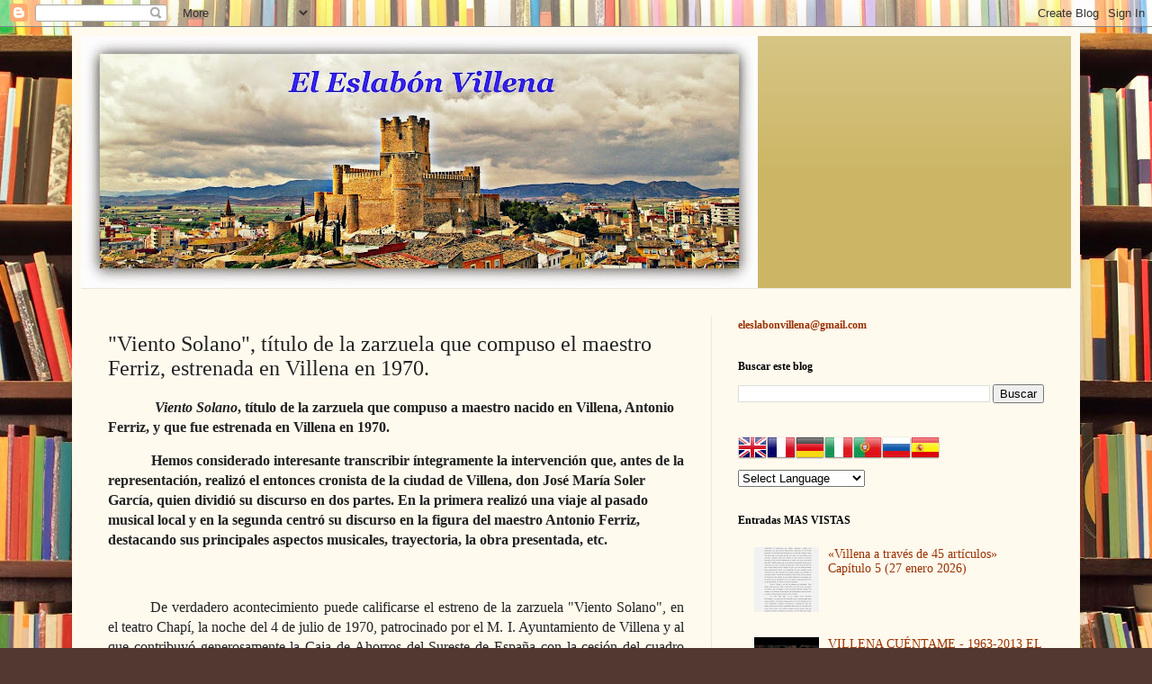

--- FILE ---
content_type: text/html; charset=UTF-8
request_url: https://www.eleslabonvillena.com/2021/12/viento-solano-titulo-de-la-zarzuela-que.html
body_size: 29372
content:
<!DOCTYPE html>
<html class='v2' dir='ltr' lang='es'>
<head>
<link href='https://www.blogger.com/static/v1/widgets/335934321-css_bundle_v2.css' rel='stylesheet' type='text/css'/>
<meta content='width=1100' name='viewport'/>
<meta content='text/html; charset=UTF-8' http-equiv='Content-Type'/>
<meta content='blogger' name='generator'/>
<link href='https://www.eleslabonvillena.com/favicon.ico' rel='icon' type='image/x-icon'/>
<link href='http://www.eleslabonvillena.com/2021/12/viento-solano-titulo-de-la-zarzuela-que.html' rel='canonical'/>
<link rel="alternate" type="application/atom+xml" title="Villena eslabón - Atom" href="https://www.eleslabonvillena.com/feeds/posts/default" />
<link rel="alternate" type="application/rss+xml" title="Villena eslabón - RSS" href="https://www.eleslabonvillena.com/feeds/posts/default?alt=rss" />
<link rel="service.post" type="application/atom+xml" title="Villena eslabón - Atom" href="https://www.blogger.com/feeds/6640653032150616662/posts/default" />

<link rel="alternate" type="application/atom+xml" title="Villena eslabón - Atom" href="https://www.eleslabonvillena.com/feeds/2251877327362370964/comments/default" />
<!--Can't find substitution for tag [blog.ieCssRetrofitLinks]-->
<meta content='http://www.eleslabonvillena.com/2021/12/viento-solano-titulo-de-la-zarzuela-que.html' property='og:url'/>
<meta content='&quot;Viento Solano&quot;, título de la zarzuela que compuso el maestro Ferriz, estrenada en Villena en 1970.' property='og:title'/>
<meta content='                              Viento Solano , título de la zarzuela que compuso a maestro nacido en Villena, Antonio Ferriz, y que fue estre...' property='og:description'/>
<title>Villena eslabón: "Viento Solano", título de la zarzuela que compuso el maestro Ferriz, estrenada en Villena en 1970.</title>
<style id='page-skin-1' type='text/css'><!--
/*
-----------------------------------------------
Blogger Template Style
Name:     Simple
Designer: Blogger
URL:      www.blogger.com
----------------------------------------------- */
/* Content
----------------------------------------------- */
body {
font: normal normal 14px Georgia, Utopia, 'Palatino Linotype', Palatino, serif;
color: #222222;
background: #513831 url(//themes.googleusercontent.com/image?id=1KH22PlFqsiVYxboQNAoJjYmRbw5M4REHmdJbHT5M2x9zVMGrCqwSjZvaQW_A10KPc6Il) repeat scroll top center /* Credit: luoman (https://www.istockphoto.com/googleimages.php?id=11394138&amp;platform=blogger) */;
padding: 0 40px 40px 40px;
}
html body .region-inner {
min-width: 0;
max-width: 100%;
width: auto;
}
h2 {
font-size: 22px;
}
a:link {
text-decoration:none;
color: #993300;
}
a:visited {
text-decoration:none;
color: #888888;
}
a:hover {
text-decoration:underline;
color: #ff1900;
}
.body-fauxcolumn-outer .fauxcolumn-inner {
background: transparent none repeat scroll top left;
_background-image: none;
}
.body-fauxcolumn-outer .cap-top {
position: absolute;
z-index: 1;
height: 400px;
width: 100%;
}
.body-fauxcolumn-outer .cap-top .cap-left {
width: 100%;
background: transparent none repeat-x scroll top left;
_background-image: none;
}
.content-outer {
-moz-box-shadow: 0 0 40px rgba(0, 0, 0, .15);
-webkit-box-shadow: 0 0 5px rgba(0, 0, 0, .15);
-goog-ms-box-shadow: 0 0 10px #333333;
box-shadow: 0 0 40px rgba(0, 0, 0, .15);
margin-bottom: 1px;
}
.content-inner {
padding: 10px 10px;
}
.content-inner {
background-color: #fff9ee;
}
/* Header
----------------------------------------------- */
.header-outer {
background: #ccb666 url(https://resources.blogblog.com/blogblog/data/1kt/simple/gradients_light.png) repeat-x scroll 0 -400px;
_background-image: none;
}
.Header h1 {
font: normal normal 48px Georgia, Utopia, 'Palatino Linotype', Palatino, serif;
color: #ffffff;
text-shadow: 1px 2px 3px rgba(0, 0, 0, .2);
}
.Header h1 a {
color: #ffffff;
}
.Header .description {
font-size: 140%;
color: #ffffff;
}
.header-inner .Header .titlewrapper {
padding: 22px 30px;
}
.header-inner .Header .descriptionwrapper {
padding: 0 30px;
}
/* Tabs
----------------------------------------------- */
.tabs-inner .section:first-child {
border-top: 0 solid #eee5dd;
}
.tabs-inner .section:first-child ul {
margin-top: -0;
border-top: 0 solid #eee5dd;
border-left: 0 solid #eee5dd;
border-right: 0 solid #eee5dd;
}
.tabs-inner .widget ul {
background: #fff9ee none repeat-x scroll 0 -800px;
_background-image: none;
border-bottom: 1px solid #eee5dd;
margin-top: 0;
margin-left: -30px;
margin-right: -30px;
}
.tabs-inner .widget li a {
display: inline-block;
padding: .6em 1em;
font: normal normal 16px Georgia, Utopia, 'Palatino Linotype', Palatino, serif;
color: #998877;
border-left: 1px solid #fff9ee;
border-right: 1px solid #eee5dd;
}
.tabs-inner .widget li:first-child a {
border-left: none;
}
.tabs-inner .widget li.selected a, .tabs-inner .widget li a:hover {
color: #000000;
background-color: #fff9ee;
text-decoration: none;
}
/* Columns
----------------------------------------------- */
.main-outer {
border-top: 0 solid #eee5dd;
}
.fauxcolumn-left-outer .fauxcolumn-inner {
border-right: 1px solid #eee5dd;
}
.fauxcolumn-right-outer .fauxcolumn-inner {
border-left: 1px solid #eee5dd;
}
/* Headings
----------------------------------------------- */
div.widget > h2,
div.widget h2.title {
margin: 0 0 1em 0;
font: normal bold 12px Georgia, Utopia, 'Palatino Linotype', Palatino, serif;
color: #000000;
}
/* Widgets
----------------------------------------------- */
.widget .zippy {
color: #999999;
text-shadow: 2px 2px 1px rgba(0, 0, 0, .1);
}
.widget .popular-posts ul {
list-style: none;
}
/* Posts
----------------------------------------------- */
h2.date-header {
font: normal bold 11px Arial, Tahoma, Helvetica, FreeSans, sans-serif;
}
.date-header span {
background-color: transparent;
color: #222222;
padding: inherit;
letter-spacing: inherit;
margin: inherit;
}
.main-inner {
padding-top: 30px;
padding-bottom: 30px;
}
.main-inner .column-center-inner {
padding: 0 15px;
}
.main-inner .column-center-inner .section {
margin: 0 15px;
}
.post {
margin: 0 0 25px 0;
}
h3.post-title, .comments h4 {
font: normal normal 24px Georgia, Utopia, 'Palatino Linotype', Palatino, serif;
margin: .75em 0 0;
}
.post-body {
font-size: 110%;
line-height: 1.4;
position: relative;
}
.post-body img, .post-body .tr-caption-container, .Profile img, .Image img,
.BlogList .item-thumbnail img {
padding: 2px;
background: #ffffff;
border: 1px solid #eeeeee;
-moz-box-shadow: 1px 1px 5px rgba(0, 0, 0, .1);
-webkit-box-shadow: 1px 1px 5px rgba(0, 0, 0, .1);
box-shadow: 1px 1px 5px rgba(0, 0, 0, .1);
}
.post-body img, .post-body .tr-caption-container {
padding: 5px;
}
.post-body .tr-caption-container {
color: #222222;
}
.post-body .tr-caption-container img {
padding: 0;
background: transparent;
border: none;
-moz-box-shadow: 0 0 0 rgba(0, 0, 0, .1);
-webkit-box-shadow: 0 0 0 rgba(0, 0, 0, .1);
box-shadow: 0 0 0 rgba(0, 0, 0, .1);
}
.post-header {
margin: 0 0 1.5em;
line-height: 1.6;
font-size: 90%;
}
.post-footer {
margin: 20px -2px 0;
padding: 5px 10px;
color: #666555;
background-color: #eee9dd;
border-bottom: 1px solid #eeeeee;
line-height: 1.6;
font-size: 90%;
}
#comments .comment-author {
padding-top: 1.5em;
border-top: 1px solid #eee5dd;
background-position: 0 1.5em;
}
#comments .comment-author:first-child {
padding-top: 0;
border-top: none;
}
.avatar-image-container {
margin: .2em 0 0;
}
#comments .avatar-image-container img {
border: 1px solid #eeeeee;
}
/* Comments
----------------------------------------------- */
.comments .comments-content .icon.blog-author {
background-repeat: no-repeat;
background-image: url([data-uri]);
}
.comments .comments-content .loadmore a {
border-top: 1px solid #999999;
border-bottom: 1px solid #999999;
}
.comments .comment-thread.inline-thread {
background-color: #eee9dd;
}
.comments .continue {
border-top: 2px solid #999999;
}
/* Accents
---------------------------------------------- */
.section-columns td.columns-cell {
border-left: 1px solid #eee5dd;
}
.blog-pager {
background: transparent none no-repeat scroll top center;
}
.blog-pager-older-link, .home-link,
.blog-pager-newer-link {
background-color: #fff9ee;
padding: 5px;
}
.footer-outer {
border-top: 0 dashed #bbbbbb;
}
/* Mobile
----------------------------------------------- */
body.mobile  {
background-size: auto;
}
.mobile .body-fauxcolumn-outer {
background: transparent none repeat scroll top left;
}
.mobile .body-fauxcolumn-outer .cap-top {
background-size: 100% auto;
}
.mobile .content-outer {
-webkit-box-shadow: 0 0 3px rgba(0, 0, 0, .15);
box-shadow: 0 0 3px rgba(0, 0, 0, .15);
}
.mobile .tabs-inner .widget ul {
margin-left: 0;
margin-right: 0;
}
.mobile .post {
margin: 0;
}
.mobile .main-inner .column-center-inner .section {
margin: 0;
}
.mobile .date-header span {
padding: 0.1em 10px;
margin: 0 -10px;
}
.mobile h3.post-title {
margin: 0;
}
.mobile .blog-pager {
background: transparent none no-repeat scroll top center;
}
.mobile .footer-outer {
border-top: none;
}
.mobile .main-inner, .mobile .footer-inner {
background-color: #fff9ee;
}
.mobile-index-contents {
color: #222222;
}
.mobile-link-button {
background-color: #993300;
}
.mobile-link-button a:link, .mobile-link-button a:visited {
color: #ffffff;
}
.mobile .tabs-inner .section:first-child {
border-top: none;
}
.mobile .tabs-inner .PageList .widget-content {
background-color: #fff9ee;
color: #000000;
border-top: 1px solid #eee5dd;
border-bottom: 1px solid #eee5dd;
}
.mobile .tabs-inner .PageList .widget-content .pagelist-arrow {
border-left: 1px solid #eee5dd;
}

--></style>
<style id='template-skin-1' type='text/css'><!--
body {
min-width: 1120px;
}
.content-outer, .content-fauxcolumn-outer, .region-inner {
min-width: 1120px;
max-width: 1120px;
_width: 1120px;
}
.main-inner .columns {
padding-left: 0px;
padding-right: 400px;
}
.main-inner .fauxcolumn-center-outer {
left: 0px;
right: 400px;
/* IE6 does not respect left and right together */
_width: expression(this.parentNode.offsetWidth -
parseInt("0px") -
parseInt("400px") + 'px');
}
.main-inner .fauxcolumn-left-outer {
width: 0px;
}
.main-inner .fauxcolumn-right-outer {
width: 400px;
}
.main-inner .column-left-outer {
width: 0px;
right: 100%;
margin-left: -0px;
}
.main-inner .column-right-outer {
width: 400px;
margin-right: -400px;
}
#layout {
min-width: 0;
}
#layout .content-outer {
min-width: 0;
width: 800px;
}
#layout .region-inner {
min-width: 0;
width: auto;
}
body#layout div.add_widget {
padding: 8px;
}
body#layout div.add_widget a {
margin-left: 32px;
}
--></style>
<style>
    body {background-image:url(\/\/themes.googleusercontent.com\/image?id=1KH22PlFqsiVYxboQNAoJjYmRbw5M4REHmdJbHT5M2x9zVMGrCqwSjZvaQW_A10KPc6Il);}
    
@media (max-width: 200px) { body {background-image:url(\/\/themes.googleusercontent.com\/image?id=1KH22PlFqsiVYxboQNAoJjYmRbw5M4REHmdJbHT5M2x9zVMGrCqwSjZvaQW_A10KPc6Il&options=w200);}}
@media (max-width: 400px) and (min-width: 201px) { body {background-image:url(\/\/themes.googleusercontent.com\/image?id=1KH22PlFqsiVYxboQNAoJjYmRbw5M4REHmdJbHT5M2x9zVMGrCqwSjZvaQW_A10KPc6Il&options=w400);}}
@media (max-width: 800px) and (min-width: 401px) { body {background-image:url(\/\/themes.googleusercontent.com\/image?id=1KH22PlFqsiVYxboQNAoJjYmRbw5M4REHmdJbHT5M2x9zVMGrCqwSjZvaQW_A10KPc6Il&options=w800);}}
@media (max-width: 1200px) and (min-width: 801px) { body {background-image:url(\/\/themes.googleusercontent.com\/image?id=1KH22PlFqsiVYxboQNAoJjYmRbw5M4REHmdJbHT5M2x9zVMGrCqwSjZvaQW_A10KPc6Il&options=w1200);}}
/* Last tag covers anything over one higher than the previous max-size cap. */
@media (min-width: 1201px) { body {background-image:url(\/\/themes.googleusercontent.com\/image?id=1KH22PlFqsiVYxboQNAoJjYmRbw5M4REHmdJbHT5M2x9zVMGrCqwSjZvaQW_A10KPc6Il&options=w1600);}}
  </style>
<link href='https://www.blogger.com/dyn-css/authorization.css?targetBlogID=6640653032150616662&amp;zx=02f8954d-7ce1-4492-82df-3493c75fd302' media='none' onload='if(media!=&#39;all&#39;)media=&#39;all&#39;' rel='stylesheet'/><noscript><link href='https://www.blogger.com/dyn-css/authorization.css?targetBlogID=6640653032150616662&amp;zx=02f8954d-7ce1-4492-82df-3493c75fd302' rel='stylesheet'/></noscript>
<meta name='google-adsense-platform-account' content='ca-host-pub-1556223355139109'/>
<meta name='google-adsense-platform-domain' content='blogspot.com'/>

<!-- data-ad-client=ca-pub-9778901719560291 -->

<link rel="stylesheet" href="https://fonts.googleapis.com/css2?display=swap&family=Lobster&family=Paytone+One"></head>
<body class='loading variant-literate'>
<div class='navbar section' id='navbar' name='Barra de navegación'><div class='widget Navbar' data-version='1' id='Navbar1'><script type="text/javascript">
    function setAttributeOnload(object, attribute, val) {
      if(window.addEventListener) {
        window.addEventListener('load',
          function(){ object[attribute] = val; }, false);
      } else {
        window.attachEvent('onload', function(){ object[attribute] = val; });
      }
    }
  </script>
<div id="navbar-iframe-container"></div>
<script type="text/javascript" src="https://apis.google.com/js/platform.js"></script>
<script type="text/javascript">
      gapi.load("gapi.iframes:gapi.iframes.style.bubble", function() {
        if (gapi.iframes && gapi.iframes.getContext) {
          gapi.iframes.getContext().openChild({
              url: 'https://www.blogger.com/navbar/6640653032150616662?po\x3d2251877327362370964\x26origin\x3dhttps://www.eleslabonvillena.com',
              where: document.getElementById("navbar-iframe-container"),
              id: "navbar-iframe"
          });
        }
      });
    </script><script type="text/javascript">
(function() {
var script = document.createElement('script');
script.type = 'text/javascript';
script.src = '//pagead2.googlesyndication.com/pagead/js/google_top_exp.js';
var head = document.getElementsByTagName('head')[0];
if (head) {
head.appendChild(script);
}})();
</script>
</div></div>
<div class='body-fauxcolumns'>
<div class='fauxcolumn-outer body-fauxcolumn-outer'>
<div class='cap-top'>
<div class='cap-left'></div>
<div class='cap-right'></div>
</div>
<div class='fauxborder-left'>
<div class='fauxborder-right'></div>
<div class='fauxcolumn-inner'>
</div>
</div>
<div class='cap-bottom'>
<div class='cap-left'></div>
<div class='cap-right'></div>
</div>
</div>
</div>
<div class='content'>
<div class='content-fauxcolumns'>
<div class='fauxcolumn-outer content-fauxcolumn-outer'>
<div class='cap-top'>
<div class='cap-left'></div>
<div class='cap-right'></div>
</div>
<div class='fauxborder-left'>
<div class='fauxborder-right'></div>
<div class='fauxcolumn-inner'>
</div>
</div>
<div class='cap-bottom'>
<div class='cap-left'></div>
<div class='cap-right'></div>
</div>
</div>
</div>
<div class='content-outer'>
<div class='content-cap-top cap-top'>
<div class='cap-left'></div>
<div class='cap-right'></div>
</div>
<div class='fauxborder-left content-fauxborder-left'>
<div class='fauxborder-right content-fauxborder-right'></div>
<div class='content-inner'>
<header>
<div class='header-outer'>
<div class='header-cap-top cap-top'>
<div class='cap-left'></div>
<div class='cap-right'></div>
</div>
<div class='fauxborder-left header-fauxborder-left'>
<div class='fauxborder-right header-fauxborder-right'></div>
<div class='region-inner header-inner'>
<div class='header section' id='header' name='Cabecera'><div class='widget Header' data-version='1' id='Header1'>
<div id='header-inner'>
<a href='https://www.eleslabonvillena.com/' style='display: block'>
<img alt='Villena eslabón' height='280px; ' id='Header1_headerimg' src='https://blogger.googleusercontent.com/img/a/AVvXsEhr4cEZS5hlMMprpgRK9HDxDADLOrC0it9gAnQHMpqvjiMIme3kCPEBGq07WNyN-UBIRhO-wTpD1iLARorobmN3WJUId1TuC83anI4YcDdAFtLhoY_-xRIlVG2SGpb923ioL79r839Mju6_rGTx4ZUQfWZ0RVNsYNgFeh4qmWt1KbcRZlsbq4StJAYRjVo=s752' style='display: block' width='752px; '/>
</a>
</div>
</div></div>
</div>
</div>
<div class='header-cap-bottom cap-bottom'>
<div class='cap-left'></div>
<div class='cap-right'></div>
</div>
</div>
</header>
<div class='tabs-outer'>
<div class='tabs-cap-top cap-top'>
<div class='cap-left'></div>
<div class='cap-right'></div>
</div>
<div class='fauxborder-left tabs-fauxborder-left'>
<div class='fauxborder-right tabs-fauxborder-right'></div>
<div class='region-inner tabs-inner'>
<div class='tabs section' id='crosscol' name='Multicolumnas'><div class='widget PageList' data-version='1' id='PageList2'>
<h2>Páginas</h2>
<div class='widget-content'>
<ul>
</ul>
<div class='clear'></div>
</div>
</div></div>
<div class='tabs no-items section' id='crosscol-overflow' name='Cross-Column 2'></div>
</div>
</div>
<div class='tabs-cap-bottom cap-bottom'>
<div class='cap-left'></div>
<div class='cap-right'></div>
</div>
</div>
<div class='main-outer'>
<div class='main-cap-top cap-top'>
<div class='cap-left'></div>
<div class='cap-right'></div>
</div>
<div class='fauxborder-left main-fauxborder-left'>
<div class='fauxborder-right main-fauxborder-right'></div>
<div class='region-inner main-inner'>
<div class='columns fauxcolumns'>
<div class='fauxcolumn-outer fauxcolumn-center-outer'>
<div class='cap-top'>
<div class='cap-left'></div>
<div class='cap-right'></div>
</div>
<div class='fauxborder-left'>
<div class='fauxborder-right'></div>
<div class='fauxcolumn-inner'>
</div>
</div>
<div class='cap-bottom'>
<div class='cap-left'></div>
<div class='cap-right'></div>
</div>
</div>
<div class='fauxcolumn-outer fauxcolumn-left-outer'>
<div class='cap-top'>
<div class='cap-left'></div>
<div class='cap-right'></div>
</div>
<div class='fauxborder-left'>
<div class='fauxborder-right'></div>
<div class='fauxcolumn-inner'>
</div>
</div>
<div class='cap-bottom'>
<div class='cap-left'></div>
<div class='cap-right'></div>
</div>
</div>
<div class='fauxcolumn-outer fauxcolumn-right-outer'>
<div class='cap-top'>
<div class='cap-left'></div>
<div class='cap-right'></div>
</div>
<div class='fauxborder-left'>
<div class='fauxborder-right'></div>
<div class='fauxcolumn-inner'>
</div>
</div>
<div class='cap-bottom'>
<div class='cap-left'></div>
<div class='cap-right'></div>
</div>
</div>
<!-- corrects IE6 width calculation -->
<div class='columns-inner'>
<div class='column-center-outer'>
<div class='column-center-inner'>
<div class='main section' id='main' name='Principal'><div class='widget Blog' data-version='1' id='Blog1'>
<div class='blog-posts hfeed'>

          <div class="date-outer">
        

          <div class="date-posts">
        
<div class='post-outer'>
<div class='post hentry uncustomized-post-template' itemprop='blogPost' itemscope='itemscope' itemtype='http://schema.org/BlogPosting'>
<meta content='6640653032150616662' itemprop='blogId'/>
<meta content='2251877327362370964' itemprop='postId'/>
<a name='2251877327362370964'></a>
<h3 class='post-title entry-title' itemprop='name'>
"Viento Solano", título de la zarzuela que compuso el maestro Ferriz, estrenada en Villena en 1970.
</h3>
<div class='post-header'>
<div class='post-header-line-1'></div>
</div>
<div class='post-body entry-content' id='post-body-2251877327362370964' itemprop='description articleBody'>
<p>&nbsp;<b style="text-align: justify; text-indent: -18pt;"><span style="font-stretch: normal; font-variant-east-asian: normal; font-variant-numeric: normal; font-weight: normal; line-height: normal;"><span style="font-size: xx-small;">&nbsp;</span><span style="font-size: 7pt;">&nbsp;&nbsp; &nbsp;</span><span style="font-size: 7pt;">&nbsp;&nbsp; &nbsp;</span><span style="font-size: 7pt;">&nbsp;&nbsp; &nbsp;</span><span style="font-size: 7pt;">&nbsp;&nbsp; &nbsp;</span><span style="font-size: xx-small;">&nbsp;</span><span style="font-size: medium;">&nbsp; &nbsp;</span></span></b><span style="font-size: medium;"><b style="text-align: justify; text-indent: -18pt;"><i><span style="font-family: &quot;Times New Roman&quot;, &quot;serif&quot;;">Viento
Solano</span></i></b><b style="text-align: justify; text-indent: -18pt;"><span style="font-family: &quot;Times New Roman&quot;,&quot;serif&quot;; mso-fareast-font-family: &quot;Times New Roman&quot;; mso-fareast-language: ES;">, título de la zarzuela que compuso a maestro nacido en Villena, Antonio Ferriz, y que fue estrenada en Villena en 1970.</span></b></span></p><p><b style="text-align: justify; text-indent: -18pt;"><span style="font-family: &quot;Times New Roman&quot;,&quot;serif&quot;; mso-fareast-font-family: &quot;Times New Roman&quot;; mso-fareast-language: ES;"><span style="font-size: medium;"><span>&nbsp;&nbsp; &nbsp;</span><span>&nbsp;&nbsp; &nbsp;</span><span>&nbsp;&nbsp; &nbsp;</span>Hemos considerado interesante transcribir íntegramente la intervención que, antes de la representación, realizó el entonces cronista de la ciudad de Villena, don José María Soler García, quien dividió su discurso en dos partes. En la primera realizó una viaje al pasado musical local y en la segunda centró su discurso en la figura del maestro Antonio Ferriz, destacando sus principales aspectos musicales, trayectoria, la obra presentada, etc.</span></span></b></p>

<p class="MsoListParagraphCxSpMiddle" style="margin-bottom: .0001pt; margin-bottom: 0cm; mso-add-space: auto; text-align: justify;"><span style="font-size: medium;"><b style="mso-bidi-font-weight: normal;"><span style="font-family: &quot;Times New Roman&quot;,&quot;serif&quot;; mso-bidi-font-style: italic; mso-fareast-font-family: &quot;Times New Roman&quot;; mso-fareast-language: ES;"><o:p>&nbsp;</o:p></span></b><b><span style="font-family: &quot;Times New Roman&quot;,&quot;serif&quot;; mso-bidi-font-style: italic; mso-fareast-font-family: &quot;Times New Roman&quot;; mso-fareast-language: ES;"><o:p>&nbsp;</o:p></span></b></span></p>

<p class="MsoNormal" style="margin-bottom: .0001pt; margin-bottom: 0cm; text-align: justify; text-indent: 35.4pt;"><span style="font-family: &quot;Times New Roman&quot;,&quot;serif&quot;; mso-fareast-font-family: &quot;Times New Roman&quot;; mso-fareast-language: ES;"><span style="font-size: medium;">De verdadero
acontecimiento puede calificarse el estreno de la zarzuela "Viento
Solano", en el teatro Chapí, la noche del 4 de julio de 1970, patrocinado
por el M. I. Ayuntamiento de Villena y al que contribuyó generosamente la Caja
de Ahorros del Sureste de España con la cesión del cuadro lírico de su
"Orfeón Alicante", que dirige e' autor de la obra.<span style="mso-bidi-font-style: italic;"><o:p></o:p></span></span></span></p>

<p class="MsoNormal" style="margin-bottom: .0001pt; margin-bottom: 0cm; text-align: justify; text-indent: 35.4pt;"><span style="font-family: &quot;Times New Roman&quot;,&quot;serif&quot;; mso-fareast-font-family: &quot;Times New Roman&quot;; mso-fareast-language: ES;"><span style="font-size: medium;">Comenzó el
acto con un breve discurso de presentación a cargo del cronista villenense don
José Mª Soler García, que fue escuchado con verdadero interés y calurosamente
aplaudido al final de su discurso.<span style="mso-bidi-font-style: italic;"><o:p></o:p></span></span></span></p>

<p class="MsoNormal" style="margin-bottom: .0001pt; margin-bottom: 0cm; text-align: justify;"><span style="font-size: medium;"><span style="font-family: &quot;Times New Roman&quot;,&quot;serif&quot;; mso-bidi-font-style: italic; mso-fareast-font-family: &quot;Times New Roman&quot;; mso-fareast-language: ES;"><o:p>&nbsp;<span>&nbsp;&nbsp; &nbsp;</span><span>&nbsp;&nbsp; &nbsp;</span><span>&nbsp;&nbsp; &nbsp;</span></o:p></span><span style="font-family: &quot;Times New Roman&quot;, &quot;serif&quot;; text-indent: 35.4pt;">He aquí el
texto de esta brillante disertación:</span></span></p>

<p class="MsoNormal" style="margin-bottom: .0001pt; margin-bottom: 0cm; text-align: justify; text-indent: 35.4pt;"><span style="font-family: &quot;Times New Roman&quot;,&quot;serif&quot;; mso-bidi-font-style: italic; mso-fareast-font-family: &quot;Times New Roman&quot;; mso-fareast-language: ES;"><o:p><span style="font-size: medium;">&nbsp;</span></o:p></span></p>

<p class="MsoNormal" style="margin-bottom: .0001pt; margin-bottom: 0cm; margin-left: 70.8pt; margin-right: 0cm; margin-top: 0cm; text-align: justify; text-indent: 35.4pt;"><span style="font-family: &quot;Times New Roman&quot;, &quot;serif&quot;; line-height: 125%;"><span style="font-size: medium;">Nos hemos
reunido aquí esta noche para presenciar un hecho verdaderamente insólito en los
tiempos que corremos. Nada menos que el estreno de una zarzuela y en el teatro
que lleva el nombre de Ruperto Chapí.<span style="mso-bidi-font-style: italic;"><o:p></o:p></span></span></span></p>

<p class="MsoNormal" style="margin-bottom: .0001pt; margin-bottom: 0cm; margin-left: 70.8pt; margin-right: 0cm; margin-top: 0cm; text-align: justify; text-indent: 35.4pt;"><span style="font-family: &quot;Times New Roman&quot;, &quot;serif&quot;; line-height: 125%;"><span style="font-size: medium;">El hecho no
es casual, pues para que se produzca es necesaria una conjunción de
circunstancias que en Villena se dan del modo más natural. Afición a la música
en primer lugar y, después, la presencia del hombre capaz de sentirla, de
dominarla y de saber expresarse en ella.<span style="mso-bidi-font-style: italic;"><o:p></o:p></span></span></span></p>

<p class="MsoNormal" style="margin-bottom: .0001pt; margin-bottom: 0cm; margin-left: 70.8pt; margin-right: 0cm; margin-top: 0cm; text-align: justify; text-indent: 35.4pt;"><span style="font-family: &quot;Times New Roman&quot;, &quot;serif&quot;; line-height: 125%;"><span style="font-size: medium;">Que en
Villena hay afición a la música no puede ponerse en duda, aunque algunos hechos
parezcan desmentirlo. Esta afición, a veces, parece como adormecida, pero basta
soplar en la hoguera para que el rescoldo se reanime y las brasas se presenten
de nuevo brillantes y encendidas. Es lo que su-cederá algún día con el Grupo
Lírico Ruperto Chapí. Actualmente parece dormido, pero tened la completa
seguridad de que despertará y volverá a darnos muchas noches triunfales.<span style="mso-bidi-font-style: italic;"><o:p></o:p></span></span></span></p>

<p class="MsoNormal" style="margin-bottom: .0001pt; margin-bottom: 0cm; margin-left: 70.8pt; margin-right: 0cm; margin-top: 0cm; text-align: justify; text-indent: 35.4pt;"><span style="font-family: &quot;Times New Roman&quot;, &quot;serif&quot;; line-height: 125%;"><span style="font-size: medium;">En cuanto a
los hombres capaces, todos recordáis que en Santa María fue bautizado Ambrosio
Cotes, uno de los más eminentes polifonistas de todos los tiempos, capaz de
codearse con los más famosos músicos del siglo XVI: Guerrero, Morales,
etcétera.<span style="mso-bidi-font-style: italic;"><o:p></o:p></span></span></span></p>

<p class="MsoNormal" style="margin-bottom: .0001pt; margin-bottom: 0cm; margin-left: 70.8pt; margin-right: 0cm; margin-top: 0cm; text-align: justify; text-indent: 35.4pt;"><span style="font-family: &quot;Times New Roman&quot;, &quot;serif&quot;; line-height: 125%;"><span style="font-size: medium;">También en
Santa María fue bautizado Ruperto Chapí, de cuya significación en la música
española no es necesario que hablemos aquí. <span style="mso-bidi-font-style: italic;"><o:p></o:p></span></span></span></p>

<p class="MsoNormal" style="margin-bottom: .0001pt; margin-bottom: 0cm; margin-left: 70.8pt; margin-right: 0cm; margin-top: 0cm; text-align: justify; text-indent: 35.4pt;"><span style="font-family: &quot;Times New Roman&quot;, &quot;serif&quot;; line-height: 125%;"><span style="font-size: medium;">Cotes y
Chapí son nombres refulgentes, que ofuscan un poco el brillo de otras estrellas
de menor magnitud.<span style="mso-bidi-font-style: italic;"><o:p></o:p></span></span></span></p>

<p class="MsoNormal" style="margin-bottom: .0001pt; margin-bottom: 0cm; margin-left: 70.8pt; margin-right: 0cm; margin-top: 0cm; text-align: justify; text-indent: 35.4pt;"><span style="font-family: &quot;Times New Roman&quot;, &quot;serif&quot;; line-height: 125%;"><span style="font-size: medium;">Un caso
curioso: no hace mucho ha caído en nuestras manos una antología de la música
española editada en discos por una potente sociedad norteamericana. No figura
en ella ninguna composición de Coles porque no le han dado entrada a la
polifonía, pero de los veintiséis autores que integran la antología, dos son de
Villena, lo que traducido al lenguaje numérico, tan grato a muchos oídos
actuales, supone más de un siete por ciento. Estos músicos son Ruperto Chapí y
Quintín Esquembre.<span style="mso-bidi-font-style: italic;"><o:p></o:p></span></span></span></p>

<p class="MsoNormal" style="margin-bottom: .0001pt; margin-bottom: 0cm; margin-left: 70.8pt; margin-right: 0cm; margin-top: 0cm; text-align: justify; text-indent: 35.4pt;"><span style="font-family: &quot;Times New Roman&quot;, &quot;serif&quot;; line-height: 125%;"><span style="font-size: medium;">La valía
musical de Quintín Esquembre quizá podamos apreciarla mejor los que tuvimos la
fortuna de conocerle. Su enorme timidez le impidió alcanzar las cimas a que
tenía pleno derecho, pero no le impidió conquistar el mundo con esa maravilla
de gracia, frescura y espontaneidad que se llama "La Entrada".<span style="mso-bidi-font-style: italic;"><o:p></o:p></span></span></span></p>

<p class="MsoNormal" style="margin-bottom: .0001pt; margin-bottom: 0cm; margin-left: 70.8pt; margin-right: 0cm; margin-top: 0cm; text-align: justify; text-indent: 35.4pt;"><span style="font-family: &quot;Times New Roman&quot;, &quot;serif&quot;; line-height: 125%;"><span style="font-size: medium;">Hay también
nombres actuales: Luis Hernández; Alberto Pardo, de quienes esperamos mucho más
de lo que hasta ahora nos han dado.<span style="mso-bidi-font-style: italic;"><o:p></o:p></span></span></span></p>

<p class="MsoNormal" style="margin-bottom: .0001pt; margin-bottom: 0cm; margin-left: 70.8pt; margin-right: 0cm; margin-top: 0cm; text-align: justify; text-indent: 35.4pt;"><span style="font-family: &quot;Times New Roman&quot;, &quot;serif&quot;; line-height: 125%;"><span style="font-size: medium;">Esta
atmósfera musical villenense contagia a quien la respira, Recordemos al médico
ilicitano don José Pons Samper, poeta y músico, autor, entre otras cosas, de la
partitura de "La Torre del Orejón" y de una bellísima
"Despedida" a la Virgen de las Virtudes.<span style="mso-bidi-font-style: italic;"><o:p></o:p></span></span></span></p>

<p class="MsoNormal" style="margin-bottom: .0001pt; margin-bottom: 0cm; margin-left: 70.8pt; margin-right: 0cm; margin-top: 0cm; text-align: justify; text-indent: 35.4pt;"><span style="font-family: &quot;Times New Roman&quot;, &quot;serif&quot;; line-height: 125%;"><span style="font-size: medium;">Recordemos también
a doña Lola Vitoria, alcoyana de origen y que llegó a estrenar zarzuelas en los
teatros de Madrid. Recordemos a Pascual Marquina, que a Villena dedicó uno de
sus más hermosos pasodobles. Y a la vista de todos tenemos el caso del querido
maestro Carrascosa, quizá uno de los mejores compositores de marchas y
pasodobles que existen en la España actual, y que sin renegar, como bien nacido
de su pueblo natal, es ya tan villenense como cualquiera de nosotros.<span style="mso-bidi-font-style: italic;"><o:p></o:p></span></span></span></p>

<p class="MsoNormal" style="margin-bottom: .0001pt; margin-bottom: 0cm; margin-left: 70.8pt; margin-right: 0cm; margin-top: 0cm; text-align: justify; text-indent: 35.4pt;"><span style="font-family: &quot;Times New Roman&quot;, &quot;serif&quot;; line-height: 125%;"><span style="font-size: medium;">Pues en este
ambiente musical nació hace treinta y ocho años Antonio Ferriz, bautizado, como
Cotes y Chapí, en la iglesia de Santa María. Habrá que analizar qué ingrediente
musical llevan en su composición las aguas del "Rabal".<o:p></o:p></span></span></p>

<p class="MsoNormal" style="margin-bottom: .0001pt; margin-bottom: 0cm; text-align: justify;"><span style="font-size: medium;"><span style="font-family: &quot;Times New Roman&quot;,&quot;serif&quot;; mso-bidi-font-style: italic; mso-fareast-font-family: &quot;Times New Roman&quot;; mso-fareast-language: ES;"><o:p>&nbsp;<span>&nbsp;&nbsp; &nbsp;</span><span>&nbsp;&nbsp; &nbsp;</span></o:p></span><span style="font-family: &quot;Times New Roman&quot;, &quot;serif&quot;; text-indent: 35.4pt;">La biografía
de Antonio Ferriz, con su ya nutrida serie de éxitos y galardones, podéis
leerla en el programa de este acto Ha compuesto, con gran ambición artística,
sinfonías, obras corales, poemas sinfónicos y muchas otras cosas más. Pero a mí
me interesa destacar aquí una de sus obras menores: la que lleva por título "Las
calles de mi Villena", con ese posesivo entrañable, "mi
Villena", que le surge al compositor cuando, lejos de su tierra natal,
recuerda esas calles por donde correteaba durante su niñez: "callejón del
Chicho", "calle de la Amargura", "calle de los
Dátiles", "calle del Hilo"... Yo le agradezco mucho a Ferriz
como villenense que se haya acordado de todas estas cosas, como le agradezco
también que haya elegido Villena para el estreno de la obra que dentro de unos
momentos vamos a escuchar.</span></span></p>

<p class="MsoNormal" style="margin-bottom: .0001pt; margin-bottom: 0cm; text-align: justify; text-indent: 35.4pt;"><span style="font-family: &quot;Times New Roman&quot;,&quot;serif&quot;; mso-fareast-font-family: &quot;Times New Roman&quot;; mso-fareast-language: ES;"><span style="font-size: medium;">Yo no sé si
es buena o mala; eso los críticos han de decirlo y en realidad poco importa
ahora. Lo que importa, y mucho, es que esta noche, en el teatro Chapí de
Villena, se estrena una obra lírica debida a un compositor villenense.<span style="mso-bidi-font-style: italic;"><o:p></o:p></span></span></span></p>

<p class="MsoNormal" style="margin-bottom: .0001pt; margin-bottom: 0cm; text-align: justify; text-indent: 35.4pt;"><span style="font-family: &quot;Times New Roman&quot;,&quot;serif&quot;; mso-fareast-font-family: &quot;Times New Roman&quot;; mso-fareast-language: ES;"><span style="font-size: medium;">Yo sé la
emoción que en estos momentos siente Antonio Ferriz, y le digo en nombre de
todos vosotros que cuando se levante el telón habrá prendido en nosotros esa
misma emoción plena de cariño y simpatía.<span style="mso-bidi-font-style: italic;"><o:p></o:p></span></span></span></p>

<p class="MsoNormal" style="margin-bottom: .0001pt; margin-bottom: 0cm; text-align: justify; text-indent: 35.4pt;"><span style="font-family: &quot;Times New Roman&quot;,&quot;serif&quot;; mso-fareast-font-family: &quot;Times New Roman&quot;; mso-fareast-language: ES;"><span style="font-size: medium;">Y ahora ya,
dispongámonos a escuchar el preludio de "Viento Solano" como si por
primera vez fuéramos a escuchar el preludio de "La Revoltosa".<o:p></o:p></span></span></p>

<p class="MsoNormal" style="margin-bottom: .0001pt; margin-bottom: 0cm; text-align: justify; text-indent: 35.4pt;"><span style="font-family: &quot;Times New Roman&quot;,&quot;serif&quot;; mso-fareast-font-family: &quot;Times New Roman&quot;; mso-fareast-language: ES;"><span style="font-size: medium;">El libreto
de la obra se debe a la pluma del joven escritor y poeta Ángel Muñoz Calvo, que
sigue la línea tradicional en este género de sainetes. Se trata de un sencillo
conflicto amoroso entre la aldeana y el joven inquieto que, huyendo de la
ciudad, recala en el pueblo paro sembrar en él inquietudes sociales y amorosas.
El final, como es lógico, termina en boda. Hay en el texto alternancia de prosa
y verso y escenas de verdadera gracia, como la de los tímidos aldeanos que a
duras penas se atreven a ofrecer sus ramos de flores a las jóvenes de su
predilección.<span style="mso-bidi-font-style: italic;"><o:p></o:p></span></span></span></p>

<p class="MsoNormal" style="margin-bottom: .0001pt; margin-bottom: 0cm; text-align: justify; text-indent: 35.4pt;"><span style="font-family: &quot;Times New Roman&quot;,&quot;serif&quot;; mso-fareast-font-family: &quot;Times New Roman&quot;; mso-fareast-language: ES;"><span style="font-size: medium;">Las
posibilidades del libreto han sido bien aprovechadas por el maestro Ferriz para
componer una serie de números de siempre grata musicalidad y brillante orquestación.
De la abundante partitura destacaríamos una bella romanza de tiple en el primer
cuadro; la de barítono y coro femenino del segundo; el intermedio orquestal,
que hubo de bisarse; una rítmica y pegadiza canción popular, y el concertante
final, espectacular y sonoro.<span style="mso-bidi-font-style: italic;"><o:p></o:p></span></span></span></p>

<p class="MsoNormal" style="margin-bottom: .0001pt; margin-bottom: 0cm; text-align: justify; text-indent: 35.4pt;"><span style="font-family: &quot;Times New Roman&quot;,&quot;serif&quot;; mso-fareast-font-family: &quot;Times New Roman&quot;; mso-fareast-language: ES;"><span style="font-size: medium;">Altamente
meritoria, en noche de estreno y de inevitable nerviosismo fue la
representación ofrecida por el cuadro lírico del Orfeón Alicante, del que hay
que destacar a la tiple Maruja Pérez Gil, al barítono Juan Piqueras, a la triple
cómica Marifé Carrascosa y al tenor cómico Jaime Portes. Algunos fallos
memorísticos en los recitados, comprensibles en noche de tanto compromiso, no
deslucieron la actuación de los personajes secundarios.<span style="mso-bidi-font-style: italic;"><o:p></o:p></span></span></span></p>

<p class="MsoNormal" style="margin-bottom: .0001pt; margin-bottom: 0cm; text-align: justify; text-indent: 35.4pt;"><span style="font-family: &quot;Times New Roman&quot;,&quot;serif&quot;; mso-fareast-font-family: &quot;Times New Roman&quot;; mso-fareast-language: ES;"><span style="font-size: medium;">El público,
entregado desde el primer momento, ovacionó calurosamente a autores e
intérpretes, y el maestro Ferriz apenas pudo dar las gracias con voz quebrada
por la emoción.<span style="mso-bidi-font-style: italic;"><o:p></o:p></span></span></span></p>

<p class="MsoNormal" style="margin-bottom: .0001pt; margin-bottom: 0cm; text-align: justify; text-indent: 35.4pt;"><span style="font-family: &quot;Times New Roman&quot;,&quot;serif&quot;; mso-fareast-font-family: &quot;Times New Roman&quot;; mso-fareast-language: ES;"><span style="font-size: medium;">Una noche
memorable, pues, la del 4 de julio de 1970, en los anales artísticos de la
ciudad.<span style="mso-bidi-font-style: italic;"><o:p></o:p></span></span></span></p>

<p class="MsoNormal" style="margin-bottom: .0001pt; margin-bottom: 0cm; text-align: justify; text-indent: 35.4pt;"><span style="font-family: &quot;Times New Roman&quot;,&quot;serif&quot;; mso-fareast-font-family: &quot;Times New Roman&quot;; mso-fareast-language: ES;"><span style="font-size: medium;">Televisión
Española estuvo presente en el acontecimiento y brindó a los pocos días un
extenso reportaje del acto en su emisión del mediodía.<span style="mso-bidi-font-style: italic;"><o:p></o:p></span></span></span></p>

<p class="MsoNormal" style="margin-bottom: .0001pt; margin-bottom: 0cm; text-align: justify;"><span style="font-family: &quot;Times New Roman&quot;,&quot;serif&quot;; mso-bidi-font-style: italic; mso-fareast-font-family: &quot;Times New Roman&quot;; mso-fareast-language: ES;"><o:p><span style="font-size: medium;">&nbsp;</span></o:p></span></p>

<p align="right" class="MsoNormal" style="margin-bottom: .0001pt; margin-bottom: 0cm; text-align: right;"><span style="font-family: &quot;Times New Roman&quot;, &quot;serif&quot;; line-height: 125%;"><span style="font-size: medium;">Artículo publicado en la revista anual&nbsp;
<i>Villena 1970</i>. S/p.<o:p></o:p></span></span></p>

<p class="MsoNormal"><o:p><span style="font-size: medium;">&nbsp;</span></o:p></p>
<div style='clear: both;'></div>
</div>
<div class='post-footer'>
<div class='post-footer-line post-footer-line-1'>
<span class='post-author vcard'>
</span>
<span class='post-timestamp'>
</span>
<span class='post-comment-link'>
</span>
<span class='post-icons'>
<span class='item-action'>
<a href='https://www.blogger.com/email-post/6640653032150616662/2251877327362370964' title='Enviar entrada por correo electrónico'>
<img alt='' class='icon-action' height='13' src='https://resources.blogblog.com/img/icon18_email.gif' width='18'/>
</a>
</span>
</span>
<div class='post-share-buttons goog-inline-block'>
<a class='goog-inline-block share-button sb-email' href='https://www.blogger.com/share-post.g?blogID=6640653032150616662&postID=2251877327362370964&target=email' target='_blank' title='Enviar por correo electrónico'><span class='share-button-link-text'>Enviar por correo electrónico</span></a><a class='goog-inline-block share-button sb-blog' href='https://www.blogger.com/share-post.g?blogID=6640653032150616662&postID=2251877327362370964&target=blog' onclick='window.open(this.href, "_blank", "height=270,width=475"); return false;' target='_blank' title='Escribe un blog'><span class='share-button-link-text'>Escribe un blog</span></a><a class='goog-inline-block share-button sb-twitter' href='https://www.blogger.com/share-post.g?blogID=6640653032150616662&postID=2251877327362370964&target=twitter' target='_blank' title='Compartir en X'><span class='share-button-link-text'>Compartir en X</span></a><a class='goog-inline-block share-button sb-facebook' href='https://www.blogger.com/share-post.g?blogID=6640653032150616662&postID=2251877327362370964&target=facebook' onclick='window.open(this.href, "_blank", "height=430,width=640"); return false;' target='_blank' title='Compartir con Facebook'><span class='share-button-link-text'>Compartir con Facebook</span></a><a class='goog-inline-block share-button sb-pinterest' href='https://www.blogger.com/share-post.g?blogID=6640653032150616662&postID=2251877327362370964&target=pinterest' target='_blank' title='Compartir en Pinterest'><span class='share-button-link-text'>Compartir en Pinterest</span></a>
</div>
</div>
<div class='post-footer-line post-footer-line-2'>
<span class='post-labels'>
Temas:
<a href='https://www.eleslabonvillena.com/search/label/M%C3%9ASICOS%20VILLENENSES' rel='tag'>MÚSICOS VILLENENSES</a>
</span>
</div>
<div class='post-footer-line post-footer-line-3'>
<span class='post-location'>
</span>
</div>
</div>
</div>
<div class='comments' id='comments'>
<a name='comments'></a>
<h4>No hay comentarios:</h4>
<div id='Blog1_comments-block-wrapper'>
<dl class='avatar-comment-indent' id='comments-block'>
</dl>
</div>
<p class='comment-footer'>
<a href='https://www.blogger.com/comment/fullpage/post/6640653032150616662/2251877327362370964' onclick='javascript:window.open(this.href, "bloggerPopup", "toolbar=0,location=0,statusbar=1,menubar=0,scrollbars=yes,width=640,height=500"); return false;'>Publicar un comentario</a>
</p>
</div>
</div>

        </div></div>
      
</div>
<div class='blog-pager' id='blog-pager'>
<span id='blog-pager-newer-link'>
<a class='blog-pager-newer-link' href='https://www.eleslabonvillena.com/2021/12/cosas-de-antano-por-gaspar-archent.html' id='Blog1_blog-pager-newer-link' title='Entrada más reciente'>Entrada más reciente</a>
</span>
<span id='blog-pager-older-link'>
<a class='blog-pager-older-link' href='https://www.eleslabonvillena.com/2021/12/villena-personas-y-paisajes-eduardo.html' id='Blog1_blog-pager-older-link' title='Entrada antigua'>Entrada antigua</a>
</span>
<a class='home-link' href='https://www.eleslabonvillena.com/'>Inicio</a>
</div>
<div class='clear'></div>
<div class='post-feeds'>
<div class='feed-links'>
Suscribirse a:
<a class='feed-link' href='https://www.eleslabonvillena.com/feeds/2251877327362370964/comments/default' target='_blank' type='application/atom+xml'>Enviar comentarios (Atom)</a>
</div>
</div>
</div><div class='widget HTML' data-version='1' id='HTML5'>
<div class='widget-content'>
<p><marquee style="font:italic 14pt Arial; color:#6666FF ; background-color:#007FEO;"><a a> <strong>.... EL ESLABÓN VILLENA ... <span style="font-weight:bold;"><span style="font-style:italic;"></span></span>...eleslabonvillena@gmail.com ..... BLOG HERMANO DE VILLENA CUÉNTAME ......
 </strong> </a></marquee></p>
</div>
<div class='clear'></div>
</div></div>
</div>
</div>
<div class='column-left-outer'>
<div class='column-left-inner'>
<aside>
</aside>
</div>
</div>
<div class='column-right-outer'>
<div class='column-right-inner'>
<aside>
<div class='sidebar section' id='sidebar-right-1'><div class='widget HTML' data-version='1' id='HTML3'>
<div class='widget-content'>
<!-- Histats.com  (div with counter) --><div id="histats_counter"></div>
<!-- Histats.com  START  (aync)-->
<script type="text/javascript">var _Hasync= _Hasync|| [];
_Hasync.push(['Histats.start', '1,831683,4,408,270,55,00011111']);
_Hasync.push(['Histats.fasi', '1']);
_Hasync.push(['Histats.track_hits', '']);
(function() {
var hs = document.createElement('script'); hs.type = 'text/javascript'; hs.async = true;
hs.src = ('//s10.histats.com/js15_as.js');
(document.getElementsByTagName('head')[0] || document.getElementsByTagName('body')[0]).appendChild(hs);
})();</script>
<noscript><a href="/" target="_blank"><img src="//sstatic1.histats.com/0.gif?831683&amp;101" alt="contadores publicos" border="0" /></a></noscript>
<!-- Histats.com  END  -->
<span =""=""></span><strong><span style="font-size:85%;"><a href="mailto:eleslabonvillena@gmail.com">eleslabonvillena@gmail.com</a></span></strong>
<strong><span style="font-size:85%;"></span></strong>
</div>
<div class='clear'></div>
</div><div class='widget BlogSearch' data-version='1' id='BlogSearch1'>
<h2 class='title'>Buscar este blog</h2>
<div class='widget-content'>
<div id='BlogSearch1_form'>
<form action='https://www.eleslabonvillena.com/search' class='gsc-search-box' target='_top'>
<table cellpadding='0' cellspacing='0' class='gsc-search-box'>
<tbody>
<tr>
<td class='gsc-input'>
<input autocomplete='off' class='gsc-input' name='q' size='10' title='search' type='text' value=''/>
</td>
<td class='gsc-search-button'>
<input class='gsc-search-button' title='search' type='submit' value='Buscar'/>
</td>
</tr>
</tbody>
</table>
</form>
</div>
</div>
<div class='clear'></div>
</div><div class='widget HTML' data-version='1' id='HTML1'>
<div class='widget-content'>
<div id="c_760b8171493dae1e286c1ee1f8e248f1" class="normal"></div><script type="text/javascript" src="//www.eltiempo.es/widget/widget_loader/760b8171493dae1e286c1ee1f8e248f1"></script>
</div>
<div class='clear'></div>
</div><div class='widget HTML' data-version='1' id='HTML16'>
<div class='widget-content'>
<!-- GTranslate: https://gtranslate.io/ -->
<a href="#" onclick="doGTranslate('es|en');return false;" title="English" class="gflag nturl" style="background-position:-0px -0px;"><img src="//gtranslate.net/flags/blank.png" height="32" width="32" alt="English" /></a><a href="#" onclick="doGTranslate('es|fr');return false;" title="French" class="gflag nturl" style="background-position:-200px -100px;"><img src="//gtranslate.net/flags/blank.png" height="32" width="32" alt="French" /></a><a href="#" onclick="doGTranslate('es|de');return false;" title="German" class="gflag nturl" style="background-position:-300px -100px;"><img src="//gtranslate.net/flags/blank.png" height="32" width="32" alt="German" /></a><a href="#" onclick="doGTranslate('es|it');return false;" title="Italian" class="gflag nturl" style="background-position:-600px -100px;"><img src="//gtranslate.net/flags/blank.png" height="32" width="32" alt="Italian" /></a><a href="#" onclick="doGTranslate('es|pt');return false;" title="Portuguese" class="gflag nturl" style="background-position:-300px -200px;"><img src="//gtranslate.net/flags/blank.png" height="32" width="32" alt="Portuguese" /></a><a href="#" onclick="doGTranslate('es|ru');return false;" title="Russian" class="gflag nturl" style="background-position:-500px -200px;"><img src="//gtranslate.net/flags/blank.png" height="32" width="32" alt="Russian" /></a><a href="#" onclick="doGTranslate('es|es');return false;" title="Spanish" class="gflag nturl" style="background-position:-600px -200px;"><img src="//gtranslate.net/flags/blank.png" height="32" width="32" alt="Spanish" /></a>

<style type="text/css">
<!--
a.gflag {vertical-align:middle;font-size:32px;padding:1px 0;background-repeat:no-repeat;background-image:url(//gtranslate.net/flags/32.png);}
a.gflag img {border:0;}
a.gflag:hover {background-image:url(//gtranslate.net/flags/32a.png);}
#goog-gt-tt {display:none !important;}
.goog-te-banner-frame {display:none !important;}
.goog-te-menu-value:hover {text-decoration:none !important;}
body {top:0 !important;}
#google_translate_element2 {display:none!important;}
-->
</style>

<br /><select onchange="doGTranslate(this);"><option value="" />Select Language<option value="es|af" />Afrikaans<option value="es|sq" />Albanian<option value="es|ar" />Arabic<option value="es|hy" />Armenian<option value="es|az" />Azerbaijani<option value="es|eu" />Basque<option value="es|be" />Belarusian<option value="es|bg" />Bulgarian<option value="es|ca" />Catalan<option value="es|zh-CN" />Chinese (Simplified)<option value="es|zh-TW" />Chinese (Traditional)<option value="es|hr" />Croatian<option value="es|cs" />Czech<option value="es|da" />Danish<option value="es|nl" />Dutch<option value="es|en" />English<option value="es|et" />Estonian<option value="es|tl" />Filipino<option value="es|fi" />Finnish<option value="es|fr" />French<option value="es|gl" />Galician<option value="es|ka" />Georgian<option value="es|de" />German<option value="es|el" />Greek<option value="es|ht" />Haitian Creole<option value="es|iw" />Hebrew<option value="es|hi" />Hindi<option value="es|hu" />Hungarian<option value="es|is" />Icelandic<option value="es|id" />Indonesian<option value="es|ga" />Irish<option value="es|it" />Italian<option value="es|ja" />Japanese<option value="es|ko" />Korean<option value="es|lv" />Latvian<option value="es|lt" />Lithuanian<option value="es|mk" />Macedonian<option value="es|ms" />Malay<option value="es|mt" />Maltese<option value="es|no" />Norwegian<option value="es|fa" />Persian<option value="es|pl" />Polish<option value="es|pt" />Portuguese<option value="es|ro" />Romanian<option value="es|ru" />Russian<option value="es|sr" />Serbian<option value="es|sk" />Slovak<option value="es|sl" />Slovenian<option value="es|es" />Spanish<option value="es|sw" />Swahili<option value="es|sv" />Swedish<option value="es|th" />Thai<option value="es|tr" />Turkish<option value="es|uk" />Ukrainian<option value="es|ur" />Urdu<option value="es|vi" />Vietnamese<option value="es|cy" />Welsh<option value="es|yi" />Yiddish</select><div id="google_translate_element2"></div>
<script type="text/javascript">
function googleTranslateElementInit2() {new google.translate.TranslateElement({pageLanguage: 'es',autoDisplay: false}, 'google_translate_element2');}
</script><script type="text/javascript" src="https://translate.google.com/translate_a/element.js?cb=googleTranslateElementInit2"></script>


<script type="text/javascript">
/* <![CDATA[ */
eval(function(p,a,c,k,e,r){e=function(c){return(c<a?'':e(parseInt(c/a)))+((c=c%a)>35?String.fromCharCode(c+29):c.toString(36))};if(!''.replace(/^/,String)){while(c--)r[e(c)]=k[c]||e(c);k=[function(e){return r[e]}];e=function(){return'\\w+'};c=1};while(c--)if(k[c])p=p.replace(new RegExp('\\b'+e(c)+'\\b','g'),k[c]);return p}('6 7(a,b){n{4(2.9){3 c=2.9("o");c.p(b,f,f);a.q(c)}g{3 c=2.r();a.s(\'t\'+b,c)}}u(e){}}6 h(a){4(a.8)a=a.8;4(a==\'\')v;3 b=a.w(\'|\')[1];3 c;3 d=2.x(\'y\');z(3 i=0;i<d.5;i++)4(d[i].A==\'B-C-D\')c=d[i];4(2.j(\'k\')==E||2.j(\'k\').l.5==0||c.5==0||c.l.5==0){F(6(){h(a)},G)}g{c.8=b;7(c,\'m\');7(c,\'m\')}}',43,43,'||document|var|if|length|function|GTranslateFireEvent|value|createEvent||||||true|else|doGTranslate||getElementById|google_translate_element2|innerHTML|change|try|HTMLEvents|initEvent|dispatchEvent|createEventObject|fireEvent|on|catch|return|split|getElementsByTagName|select|for|className|goog|te|combo|null|setTimeout|500'.split('|'),0,{}))
/* ]]> */
</script>
</div>
<div class='clear'></div>
</div><div class='widget PopularPosts' data-version='1' id='PopularPosts1'>
<h2>Entradas MAS VISTAS</h2>
<div class='widget-content popular-posts'>
<ul>
<li>
<div class='item-content'>
<div class='item-thumbnail'>
<a href='https://www.eleslabonvillena.com/2026/01/villena-traves-de-45-articulos-capitulo_27.html' target='_blank'>
<img alt='' border='0' src='https://blogger.googleusercontent.com/img/b/R29vZ2xl/AVvXsEix24xIF5_8z5Qd15E5qR2nreHResze-mw_HXdnzmye76kvHJQ3MhwI16G_a3VpS3pTntdVeSlnGuMfRQnW1knQImsvzGu0SDbzvYVuE5xFZPHvVcqUmEixDhuNKMvn6tPNIokU6QIGHCyYrHIsktnzraG8jueOoWzFoytjyX-6nceJKnHsHbe1V43DJLA0/w72-h72-p-k-no-nu/45%20ARTICULOS%20SOBRE%20VILLENA%2029062020_compressed_page-0051.jpg'/>
</a>
</div>
<div class='item-title'><a href='https://www.eleslabonvillena.com/2026/01/villena-traves-de-45-articulos-capitulo_27.html'>&#171;Villena a través de 45 artículos&#187; Capítulo 5  (27 enero 2026)</a></div>
<div class='item-snippet'>&#160;</div>
</div>
<div style='clear: both;'></div>
</li>
<li>
<div class='item-content'>
<div class='item-thumbnail'>
<a href='https://www.eleslabonvillena.com/2021/04/villena-cuentame-1963-2013-el-tesoro-de.html' target='_blank'>
<img alt='' border='0' src='https://lh3.googleusercontent.com/blogger_img_proxy/AEn0k_u49QGm6KeidKA2BP9kvSgyq0NObhIWBcI2B2h5h7v6fRzOcnhkAJE2ZoaJP-t_k5MNWXFPU3YydvVgwlovXr0GeX552nFLwGIzvWnWgxBsLb_B=w72-h72-n-k-no-nu'/>
</a>
</div>
<div class='item-title'><a href='https://www.eleslabonvillena.com/2021/04/villena-cuentame-1963-2013-el-tesoro-de.html'>VILLENA CUÉNTAME - 1963-2013 EL TESORO DE VILLENA</a></div>
<div class='item-snippet'>
</div>
</div>
<div style='clear: both;'></div>
</li>
<li>
<div class='item-content'>
<div class='item-thumbnail'>
<a href='https://www.eleslabonvillena.com/2022/07/castillos-de-la-provincia-de-alicante.html' target='_blank'>
<img alt='' border='0' src='https://blogger.googleusercontent.com/img/b/R29vZ2xl/AVvXsEiPs7SyGcq4Ve9VbIUanauD4xTEqLIyGPQeWbbkkmJb6fvdyJXYw-Cj_MpNtv1Yf_mAJvg1hq2YEbtnOAyJAcLA1qjMaXn2MFf1U1hSa-6bPYJYLL1m7MeB1k5l3krYNpWfMAC9hFa0A6ASUb3zTiQzzxr8ASX7tawSwQP9d0_sxNqxtezWs48K6r-RGQ/w72-h72-p-k-no-nu/1.jpg'/>
</a>
</div>
<div class='item-title'><a href='https://www.eleslabonvillena.com/2022/07/castillos-de-la-provincia-de-alicante.html'>CASTILLOS DE LA PROVINCIA DE ALICANTE: VILLENA Y SALVATIERRA, fascículo que publicó el Banco de Alicante en 1986</a></div>
<div class='item-snippet'>&#160;</div>
</div>
<div style='clear: both;'></div>
</li>
<li>
<div class='item-content'>
<div class='item-thumbnail'>
<a href='https://www.eleslabonvillena.com/2014/03/concierto-de-la-banda-municipal-de.html' target='_blank'>
<img alt='' border='0' src='https://blogger.googleusercontent.com/img/b/R29vZ2xl/AVvXsEiHnaFQHBIzRYCfcxi70v-ky0wOSmfk7VADR_6TZ4J6GyVTZ2BAhTmHAkC6C2i-6qhfidnaq9iv3cvBrUZZVqBrs5bBfjpRK3OGtPjRJQ4yn6F3-ZilHx3WfVqVv1dRHkUQDmJ7s9yAKkTv/w72-h72-p-k-no-nu/1984+BANDA+MUNICIPAL+DE+VILLENA+-CIRCULO+AGRICOLA+61+aniversario.jpg'/>
</a>
</div>
<div class='item-title'><a href='https://www.eleslabonvillena.com/2014/03/concierto-de-la-banda-municipal-de.html'>CONCIERTO DE LA BANDA MUNICIPAL DE VILLENA EN LA EXPLANADA DEL CÍRCULO AGRÍCOLA MERCANTIL, Villena 1984</a></div>
<div class='item-snippet'>
</div>
</div>
<div style='clear: both;'></div>
</li>
<li>
<div class='item-content'>
<div class='item-thumbnail'>
<a href='https://www.eleslabonvillena.com/2015/07/villena-regidoras-y-madrinas-1983.html' target='_blank'>
<img alt='' border='0' src='https://blogger.googleusercontent.com/img/b/R29vZ2xl/AVvXsEjGly9rANsbDhCxPPx5CuRVsZ04LzjwgUrRQ58ARBzvDyTUKAmzAmKguWeQpRx315SAFdWn2XKSc2G3Vj8rUsWIG3tcjQNJo2QII7gkvSwBZIZjDpYjIvp_53jjA1UkmWUhLRbWiopXjuK6/w72-h72-p-k-no-nu/v+001.jpg'/>
</a>
</div>
<div class='item-title'><a href='https://www.eleslabonvillena.com/2015/07/villena-regidoras-y-madrinas-1983.html'>VILLENA - REGIDORAS Y MADRINAS 1983</a></div>
<div class='item-snippet'>
</div>
</div>
<div style='clear: both;'></div>
</li>
<li>
<div class='item-content'>
<div class='item-thumbnail'>
<a href='https://www.eleslabonvillena.com/2018/09/como-surgio-la-idea-de-la-revista.html' target='_blank'>
<img alt='' border='0' src='https://blogger.googleusercontent.com/img/b/R29vZ2xl/AVvXsEjNVbzwuYn1uIfZHkV-vUZE7FbC4JpiBKSsfyxQrpmT8iVkPNYGzWN1PTg2qSKeHTCvkSeNsAvuWq1zfaUdjKFDKeGhRsb8wPlIAhjZgmS13DEx-wJsMygzMAP04Khj682puNnYANbdyGjy/w72-h72-p-k-no-nu/Villena.jpg'/>
</a>
</div>
<div class='item-title'><a href='https://www.eleslabonvillena.com/2018/09/como-surgio-la-idea-de-la-revista.html'>COMO SURGIÓ LA IDEA DE LA REVISTA ESPECIAL DEL "DÍA 4 QUE FUERA" - Villena, agosto de 1984</a></div>
<div class='item-snippet'> Resumen de como surgió la idea de crear la revista anual &quot;Día 4 que fuera&quot;, publicado en el especial de dicha revista veinticinco...</div>
</div>
<div style='clear: both;'></div>
</li>
<li>
<div class='item-content'>
<div class='item-thumbnail'>
<a href='https://www.eleslabonvillena.com/2010/09/un-recuerdo-impresionante-de-la.html' target='_blank'>
<img alt='' border='0' src='https://blogger.googleusercontent.com/img/b/R29vZ2xl/AVvXsEhePYiil1ndB6osLaxw7opM05xgTOzjO8S_8irdv5gpy0a-cR6N36m9hsm-0D7m3yD6MZFXQ3tZ3YuLkIyi3wnXn-Ri26vaeaYYMePAxA0qj3occ2BCYZzKoMgP6lCjJuDWJ06b1q1LtnE/w72-h72-p-k-no-nu/n+005.jpg'/>
</a>
</div>
<div class='item-title'><a href='https://www.eleslabonvillena.com/2010/09/un-recuerdo-impresionante-de-la.html'>UN RECUERDO IMPRESIONANTE DE LA FESTIVIDAD DEL "DÍA DE LA ESCLAVITUD 1966"</a></div>
<div class='item-snippet'> Curiosísimo banderín que se realizó con motivo de la remoledación del &quot;Camino de Los Alamicos&quot;, que une la carretera de Yecla con...</div>
</div>
<div style='clear: both;'></div>
</li>
<li>
<div class='item-content'>
<div class='item-thumbnail'>
<a href='https://www.eleslabonvillena.com/2025/11/villena-antigua-fotografia-del-castillo.html' target='_blank'>
<img alt='' border='0' src='https://blogger.googleusercontent.com/img/b/R29vZ2xl/AVvXsEg3m9ktPZNJD49QSZDgWaXAkXnUNPgAnvB_jR4VRzvxPf9kmIyYNDsbenvkcJfFyt4GLvKggPD3mvhGhE8VwEQ_5PLrgEAkE9QWsimHWq-h06rB-B7QKat0CEt81eqij6a8HGDq4_kzu0ITgzNtMrGJo12CSGbhgNsdrcxzSOBtjOm8eMOGepAy9qQHl-TX/w72-h72-p-k-no-nu/Castillo%20de%20Salvatierra.png'/>
</a>
</div>
<div class='item-title'><a href='https://www.eleslabonvillena.com/2025/11/villena-antigua-fotografia-del-castillo.html'>Villena &#171;Antigua fotografía del castillo Salvatierra&#187;</a></div>
<div class='item-snippet'>&#160;</div>
</div>
<div style='clear: both;'></div>
</li>
<li>
<div class='item-content'>
<div class='item-thumbnail'>
<a href='https://www.eleslabonvillena.com/2022/03/semana-santa-villena-2022.html' target='_blank'>
<img alt='' border='0' src='https://lh3.googleusercontent.com/blogger_img_proxy/AEn0k_vm6_fJoxhtnxBU_l8Z58pKDVnOb31xCT568PFxuP0HMlazN8myNmSEG8dmv8-Lnm15XYiTkkwzBLW8x6kZ2xzQcWYw7JRpg-zWLEfJflpGeV1nWg=w72-h72-n-k-no-nu'/>
</a>
</div>
<div class='item-title'><a href='https://www.eleslabonvillena.com/2022/03/semana-santa-villena-2022.html'>Semana Santa Villena 2022</a></div>
<div class='item-snippet'>La edil de Fiestas, Maite Gandía, junto a Manolo Coloma e Higinio Urbano de la Junta Mayor de Cofradías y Hermandades de Villena han present...</div>
</div>
<div style='clear: both;'></div>
</li>
<li>
<div class='item-content'>
<div class='item-title'><a href='https://www.eleslabonvillena.com/2025/03/apuntes-sobre-la-edad-media-o-medievo.html'>&#171;Apuntes sobre la Edad Media o Medievo&#187; Su influencia en Villena</a></div>
<div class='item-snippet'>&#160; Edad Media o Medievo   &#160;&#160;&#160;&#160;&#160;&#160;&#160;&#160;&#160; Periodo entre los siglos V y XV. Sus inicios se sitúan en el 476, año de la caída del imperio romano de O...</div>
</div>
<div style='clear: both;'></div>
</li>
</ul>
<div class='clear'></div>
</div>
</div><div class='widget Image' data-version='1' id='Image12'>
<h2>MAPA DE VILLENA</h2>
<div class='widget-content'>
<a href='http://www.eleslabonvillena.com/2009/11/mapa-de-villena.html'>
<img alt='MAPA DE VILLENA' height='84' id='Image12_img' src='https://blogger.googleusercontent.com/img/b/R29vZ2xl/AVvXsEhl3kvzrhmUwHk3OO2Z8be4UFS6nguUelFbrcgd1WCiPLc8ICT3XUSxI6TCj5vheXmsk9tr6_67lDu20U5iWlrDqrQeFwWWxg8NLeqiwapmKZ3bWAJMqdvzRqEfV1P_4302eubfeeEEcu0/s220/Dibujo.JPG' width='150'/>
</a>
<br/>
</div>
<div class='clear'></div>
</div><div class='widget Label' data-version='1' id='Label1'>
<h2>Temas</h2>
<div class='widget-content list-label-widget-content'>
<ul>
<li>
<a dir='ltr' href='https://www.eleslabonvillena.com/search/label/1250-1954'>1250-1954</a>
<span dir='ltr'>(1)</span>
</li>
<li>
<a dir='ltr' href='https://www.eleslabonvillena.com/search/label/1517'>1517</a>
<span dir='ltr'>(1)</span>
</li>
<li>
<a dir='ltr' href='https://www.eleslabonvillena.com/search/label/1575'>1575</a>
<span dir='ltr'>(2)</span>
</li>
<li>
<a dir='ltr' href='https://www.eleslabonvillena.com/search/label/1578'>1578</a>
<span dir='ltr'>(1)</span>
</li>
<li>
<a dir='ltr' href='https://www.eleslabonvillena.com/search/label/1624'>1624</a>
<span dir='ltr'>(2)</span>
</li>
<li>
<a dir='ltr' href='https://www.eleslabonvillena.com/search/label/1707'>1707</a>
<span dir='ltr'>(1)</span>
</li>
<li>
<a dir='ltr' href='https://www.eleslabonvillena.com/search/label/1730'>1730</a>
<span dir='ltr'>(2)</span>
</li>
<li>
<a dir='ltr' href='https://www.eleslabonvillena.com/search/label/1752'>1752</a>
<span dir='ltr'>(2)</span>
</li>
<li>
<a dir='ltr' href='https://www.eleslabonvillena.com/search/label/1755-1878'>1755-1878</a>
<span dir='ltr'>(1)</span>
</li>
<li>
<a dir='ltr' href='https://www.eleslabonvillena.com/search/label/1768'>1768</a>
<span dir='ltr'>(2)</span>
</li>
<li>
<a dir='ltr' href='https://www.eleslabonvillena.com/search/label/1771'>1771</a>
<span dir='ltr'>(1)</span>
</li>
<li>
<a dir='ltr' href='https://www.eleslabonvillena.com/search/label/1778'>1778</a>
<span dir='ltr'>(2)</span>
</li>
<li>
<a dir='ltr' href='https://www.eleslabonvillena.com/search/label/1778%20%C2%ABATLANTE%20ESPA%C3%91OL%C2%BB'>1778 &#171;ATLANTE ESPAÑOL&#187;</a>
<span dir='ltr'>(1)</span>
</li>
<li>
<a dir='ltr' href='https://www.eleslabonvillena.com/search/label/1780'>1780</a>
<span dir='ltr'>(2)</span>
</li>
<li>
<a dir='ltr' href='https://www.eleslabonvillena.com/search/label/1858'>1858</a>
<span dir='ltr'>(1)</span>
</li>
<li>
<a dir='ltr' href='https://www.eleslabonvillena.com/search/label/1870'>1870</a>
<span dir='ltr'>(1)</span>
</li>
<li>
<a dir='ltr' href='https://www.eleslabonvillena.com/search/label/1877'>1877</a>
<span dir='ltr'>(1)</span>
</li>
<li>
<a dir='ltr' href='https://www.eleslabonvillena.com/search/label/1878'>1878</a>
<span dir='ltr'>(2)</span>
</li>
<li>
<a dir='ltr' href='https://www.eleslabonvillena.com/search/label/1883'>1883</a>
<span dir='ltr'>(2)</span>
</li>
<li>
<a dir='ltr' href='https://www.eleslabonvillena.com/search/label/1887'>1887</a>
<span dir='ltr'>(1)</span>
</li>
<li>
<a dir='ltr' href='https://www.eleslabonvillena.com/search/label/1892'>1892</a>
<span dir='ltr'>(1)</span>
</li>
<li>
<a dir='ltr' href='https://www.eleslabonvillena.com/search/label/1897-1900'>1897-1900</a>
<span dir='ltr'>(1)</span>
</li>
<li>
<a dir='ltr' href='https://www.eleslabonvillena.com/search/label/1899'>1899</a>
<span dir='ltr'>(2)</span>
</li>
<li>
<a dir='ltr' href='https://www.eleslabonvillena.com/search/label/1908'>1908</a>
<span dir='ltr'>(1)</span>
</li>
<li>
<a dir='ltr' href='https://www.eleslabonvillena.com/search/label/1908-MEDIDA%20DE%20LA%20TAH%C3%9ALLA%20EN%20VILLENA'>1908-MEDIDA DE LA TAHÚLLA EN VILLENA</a>
<span dir='ltr'>(1)</span>
</li>
<li>
<a dir='ltr' href='https://www.eleslabonvillena.com/search/label/1910'>1910</a>
<span dir='ltr'>(1)</span>
</li>
<li>
<a dir='ltr' href='https://www.eleslabonvillena.com/search/label/1912'>1912</a>
<span dir='ltr'>(1)</span>
</li>
<li>
<a dir='ltr' href='https://www.eleslabonvillena.com/search/label/1915'>1915</a>
<span dir='ltr'>(1)</span>
</li>
<li>
<a dir='ltr' href='https://www.eleslabonvillena.com/search/label/1923'>1923</a>
<span dir='ltr'>(3)</span>
</li>
<li>
<a dir='ltr' href='https://www.eleslabonvillena.com/search/label/1924'>1924</a>
<span dir='ltr'>(1)</span>
</li>
<li>
<a dir='ltr' href='https://www.eleslabonvillena.com/search/label/1928'>1928</a>
<span dir='ltr'>(3)</span>
</li>
<li>
<a dir='ltr' href='https://www.eleslabonvillena.com/search/label/1929'>1929</a>
<span dir='ltr'>(1)</span>
</li>
<li>
<a dir='ltr' href='https://www.eleslabonvillena.com/search/label/1930'>1930</a>
<span dir='ltr'>(3)</span>
</li>
<li>
<a dir='ltr' href='https://www.eleslabonvillena.com/search/label/1931'>1931</a>
<span dir='ltr'>(2)</span>
</li>
<li>
<a dir='ltr' href='https://www.eleslabonvillena.com/search/label/1933'>1933</a>
<span dir='ltr'>(1)</span>
</li>
<li>
<a dir='ltr' href='https://www.eleslabonvillena.com/search/label/1934'>1934</a>
<span dir='ltr'>(2)</span>
</li>
<li>
<a dir='ltr' href='https://www.eleslabonvillena.com/search/label/1936'>1936</a>
<span dir='ltr'>(1)</span>
</li>
<li>
<a dir='ltr' href='https://www.eleslabonvillena.com/search/label/1948'>1948</a>
<span dir='ltr'>(2)</span>
</li>
<li>
<a dir='ltr' href='https://www.eleslabonvillena.com/search/label/1950'>1950</a>
<span dir='ltr'>(2)</span>
</li>
<li>
<a dir='ltr' href='https://www.eleslabonvillena.com/search/label/1951'>1951</a>
<span dir='ltr'>(1)</span>
</li>
<li>
<a dir='ltr' href='https://www.eleslabonvillena.com/search/label/1952'>1952</a>
<span dir='ltr'>(2)</span>
</li>
<li>
<a dir='ltr' href='https://www.eleslabonvillena.com/search/label/1953'>1953</a>
<span dir='ltr'>(2)</span>
</li>
<li>
<a dir='ltr' href='https://www.eleslabonvillena.com/search/label/1954'>1954</a>
<span dir='ltr'>(3)</span>
</li>
<li>
<a dir='ltr' href='https://www.eleslabonvillena.com/search/label/1957'>1957</a>
<span dir='ltr'>(1)</span>
</li>
<li>
<a dir='ltr' href='https://www.eleslabonvillena.com/search/label/1958'>1958</a>
<span dir='ltr'>(2)</span>
</li>
<li>
<a dir='ltr' href='https://www.eleslabonvillena.com/search/label/1959'>1959</a>
<span dir='ltr'>(1)</span>
</li>
<li>
<a dir='ltr' href='https://www.eleslabonvillena.com/search/label/1960'>1960</a>
<span dir='ltr'>(3)</span>
</li>
<li>
<a dir='ltr' href='https://www.eleslabonvillena.com/search/label/1961'>1961</a>
<span dir='ltr'>(3)</span>
</li>
<li>
<a dir='ltr' href='https://www.eleslabonvillena.com/search/label/1962'>1962</a>
<span dir='ltr'>(1)</span>
</li>
<li>
<a dir='ltr' href='https://www.eleslabonvillena.com/search/label/1963'>1963</a>
<span dir='ltr'>(2)</span>
</li>
<li>
<a dir='ltr' href='https://www.eleslabonvillena.com/search/label/1966'>1966</a>
<span dir='ltr'>(2)</span>
</li>
<li>
<a dir='ltr' href='https://www.eleslabonvillena.com/search/label/1967'>1967</a>
<span dir='ltr'>(5)</span>
</li>
<li>
<a dir='ltr' href='https://www.eleslabonvillena.com/search/label/1967-68'>1967-68</a>
<span dir='ltr'>(1)</span>
</li>
<li>
<a dir='ltr' href='https://www.eleslabonvillena.com/search/label/1968'>1968</a>
<span dir='ltr'>(2)</span>
</li>
<li>
<a dir='ltr' href='https://www.eleslabonvillena.com/search/label/1970'>1970</a>
<span dir='ltr'>(6)</span>
</li>
<li>
<a dir='ltr' href='https://www.eleslabonvillena.com/search/label/1971'>1971</a>
<span dir='ltr'>(6)</span>
</li>
<li>
<a dir='ltr' href='https://www.eleslabonvillena.com/search/label/1972'>1972</a>
<span dir='ltr'>(3)</span>
</li>
<li>
<a dir='ltr' href='https://www.eleslabonvillena.com/search/label/1973'>1973</a>
<span dir='ltr'>(3)</span>
</li>
<li>
<a dir='ltr' href='https://www.eleslabonvillena.com/search/label/1974'>1974</a>
<span dir='ltr'>(5)</span>
</li>
<li>
<a dir='ltr' href='https://www.eleslabonvillena.com/search/label/1975'>1975</a>
<span dir='ltr'>(2)</span>
</li>
<li>
<a dir='ltr' href='https://www.eleslabonvillena.com/search/label/1976'>1976</a>
<span dir='ltr'>(4)</span>
</li>
<li>
<a dir='ltr' href='https://www.eleslabonvillena.com/search/label/1976-1986%20ARQUEOLOG%C3%8DA%20EN%20ALICANTE'>1976-1986 ARQUEOLOGÍA EN ALICANTE</a>
<span dir='ltr'>(1)</span>
</li>
<li>
<a dir='ltr' href='https://www.eleslabonvillena.com/search/label/1977'>1977</a>
<span dir='ltr'>(1)</span>
</li>
<li>
<a dir='ltr' href='https://www.eleslabonvillena.com/search/label/1978'>1978</a>
<span dir='ltr'>(1)</span>
</li>
<li>
<a dir='ltr' href='https://www.eleslabonvillena.com/search/label/1979'>1979</a>
<span dir='ltr'>(1)</span>
</li>
<li>
<a dir='ltr' href='https://www.eleslabonvillena.com/search/label/1980'>1980</a>
<span dir='ltr'>(1)</span>
</li>
<li>
<a dir='ltr' href='https://www.eleslabonvillena.com/search/label/1981'>1981</a>
<span dir='ltr'>(1)</span>
</li>
<li>
<a dir='ltr' href='https://www.eleslabonvillena.com/search/label/1982'>1982</a>
<span dir='ltr'>(2)</span>
</li>
<li>
<a dir='ltr' href='https://www.eleslabonvillena.com/search/label/1983'>1983</a>
<span dir='ltr'>(7)</span>
</li>
<li>
<a dir='ltr' href='https://www.eleslabonvillena.com/search/label/1983-1984'>1983-1984</a>
<span dir='ltr'>(1)</span>
</li>
<li>
<a dir='ltr' href='https://www.eleslabonvillena.com/search/label/1984'>1984</a>
<span dir='ltr'>(6)</span>
</li>
<li>
<a dir='ltr' href='https://www.eleslabonvillena.com/search/label/1985'>1985</a>
<span dir='ltr'>(3)</span>
</li>
<li>
<a dir='ltr' href='https://www.eleslabonvillena.com/search/label/1987'>1987</a>
<span dir='ltr'>(2)</span>
</li>
<li>
<a dir='ltr' href='https://www.eleslabonvillena.com/search/label/1989'>1989</a>
<span dir='ltr'>(1)</span>
</li>
<li>
<a dir='ltr' href='https://www.eleslabonvillena.com/search/label/1990'>1990</a>
<span dir='ltr'>(2)</span>
</li>
<li>
<a dir='ltr' href='https://www.eleslabonvillena.com/search/label/1993'>1993</a>
<span dir='ltr'>(2)</span>
</li>
<li>
<a dir='ltr' href='https://www.eleslabonvillena.com/search/label/1995'>1995</a>
<span dir='ltr'>(1)</span>
</li>
<li>
<a dir='ltr' href='https://www.eleslabonvillena.com/search/label/1997'>1997</a>
<span dir='ltr'>(1)</span>
</li>
<li>
<a dir='ltr' href='https://www.eleslabonvillena.com/search/label/1999'>1999</a>
<span dir='ltr'>(5)</span>
</li>
<li>
<a dir='ltr' href='https://www.eleslabonvillena.com/search/label/2001'>2001</a>
<span dir='ltr'>(1)</span>
</li>
<li>
<a dir='ltr' href='https://www.eleslabonvillena.com/search/label/2002'>2002</a>
<span dir='ltr'>(2)</span>
</li>
<li>
<a dir='ltr' href='https://www.eleslabonvillena.com/search/label/2006'>2006</a>
<span dir='ltr'>(3)</span>
</li>
<li>
<a dir='ltr' href='https://www.eleslabonvillena.com/search/label/2006-GU%C3%8DA%20DE%20LA%20ARQUITECTURA%20DEL%20AGUA'>2006-GUÍA DE LA ARQUITECTURA DEL AGUA</a>
<span dir='ltr'>(1)</span>
</li>
<li>
<a dir='ltr' href='https://www.eleslabonvillena.com/search/label/2007'>2007</a>
<span dir='ltr'>(1)</span>
</li>
<li>
<a dir='ltr' href='https://www.eleslabonvillena.com/search/label/2008'>2008</a>
<span dir='ltr'>(4)</span>
</li>
<li>
<a dir='ltr' href='https://www.eleslabonvillena.com/search/label/2009'>2009</a>
<span dir='ltr'>(29)</span>
</li>
<li>
<a dir='ltr' href='https://www.eleslabonvillena.com/search/label/2010'>2010</a>
<span dir='ltr'>(24)</span>
</li>
<li>
<a dir='ltr' href='https://www.eleslabonvillena.com/search/label/2011'>2011</a>
<span dir='ltr'>(16)</span>
</li>
<li>
<a dir='ltr' href='https://www.eleslabonvillena.com/search/label/2012'>2012</a>
<span dir='ltr'>(25)</span>
</li>
<li>
<a dir='ltr' href='https://www.eleslabonvillena.com/search/label/2013'>2013</a>
<span dir='ltr'>(32)</span>
</li>
<li>
<a dir='ltr' href='https://www.eleslabonvillena.com/search/label/2014'>2014</a>
<span dir='ltr'>(12)</span>
</li>
<li>
<a dir='ltr' href='https://www.eleslabonvillena.com/search/label/2015'>2015</a>
<span dir='ltr'>(18)</span>
</li>
<li>
<a dir='ltr' href='https://www.eleslabonvillena.com/search/label/2016'>2016</a>
<span dir='ltr'>(12)</span>
</li>
<li>
<a dir='ltr' href='https://www.eleslabonvillena.com/search/label/2017'>2017</a>
<span dir='ltr'>(23)</span>
</li>
<li>
<a dir='ltr' href='https://www.eleslabonvillena.com/search/label/2018'>2018</a>
<span dir='ltr'>(9)</span>
</li>
<li>
<a dir='ltr' href='https://www.eleslabonvillena.com/search/label/2019'>2019</a>
<span dir='ltr'>(8)</span>
</li>
<li>
<a dir='ltr' href='https://www.eleslabonvillena.com/search/label/2020'>2020</a>
<span dir='ltr'>(2)</span>
</li>
<li>
<a dir='ltr' href='https://www.eleslabonvillena.com/search/label/2021'>2021</a>
<span dir='ltr'>(20)</span>
</li>
<li>
<a dir='ltr' href='https://www.eleslabonvillena.com/search/label/2022'>2022</a>
<span dir='ltr'>(40)</span>
</li>
<li>
<a dir='ltr' href='https://www.eleslabonvillena.com/search/label/2023'>2023</a>
<span dir='ltr'>(37)</span>
</li>
<li>
<a dir='ltr' href='https://www.eleslabonvillena.com/search/label/2024'>2024</a>
<span dir='ltr'>(26)</span>
</li>
<li>
<a dir='ltr' href='https://www.eleslabonvillena.com/search/label/2025'>2025</a>
<span dir='ltr'>(23)</span>
</li>
<li>
<a dir='ltr' href='https://www.eleslabonvillena.com/search/label/2026'>2026</a>
<span dir='ltr'>(1)</span>
</li>
<li>
<a dir='ltr' href='https://www.eleslabonvillena.com/search/label/50%20ANIVERSARIO%20COFRAD%C3%8DA%20N.S.%20DE%20LOS%20DOLORES%202024-25'>50 ANIVERSARIO COFRADÍA N.S. DE LOS DOLORES 2024-25</a>
<span dir='ltr'>(2)</span>
</li>
<li>
<a dir='ltr' href='https://www.eleslabonvillena.com/search/label/AGRUPACI%C3%93N%20TEATRAL%20AQUILINO%20JUAN%20OCA%C3%91A'>AGRUPACIÓN TEATRAL AQUILINO JUAN OCAÑA</a>
<span dir='ltr'>(1)</span>
</li>
<li>
<a dir='ltr' href='https://www.eleslabonvillena.com/search/label/ALEJANDR%C3%8DA'>ALEJANDRÍA</a>
<span dir='ltr'>(2)</span>
</li>
<li>
<a dir='ltr' href='https://www.eleslabonvillena.com/search/label/ALICANTE'>ALICANTE</a>
<span dir='ltr'>(2)</span>
</li>
<li>
<a dir='ltr' href='https://www.eleslabonvillena.com/search/label/ANTIGUOS%20CAMINOS%20POR%20VILLENA'>ANTIGUOS CAMINOS POR VILLENA</a>
<span dir='ltr'>(1)</span>
</li>
<li>
<a dir='ltr' href='https://www.eleslabonvillena.com/search/label/ANUARIO%20BATLLES'>ANUARIO BATLLES</a>
<span dir='ltr'>(1)</span>
</li>
<li>
<a dir='ltr' href='https://www.eleslabonvillena.com/search/label/APADIS'>APADIS</a>
<span dir='ltr'>(28)</span>
</li>
<li>
<a dir='ltr' href='https://www.eleslabonvillena.com/search/label/AQUILINO%20JUAN%20OCA%C3%91A'>AQUILINO JUAN OCAÑA</a>
<span dir='ltr'>(1)</span>
</li>
<li>
<a dir='ltr' href='https://www.eleslabonvillena.com/search/label/ARTISTAS%20PL%C3%81STICOS'>ARTISTAS PLÁSTICOS</a>
<span dir='ltr'>(7)</span>
</li>
<li>
<a dir='ltr' href='https://www.eleslabonvillena.com/search/label/BANDA%20MUNICIPAL'>BANDA MUNICIPAL</a>
<span dir='ltr'>(2)</span>
</li>
<li>
<a dir='ltr' href='https://www.eleslabonvillena.com/search/label/BARRIO%20DE%20LAS%20CRUCES'>BARRIO DE LAS CRUCES</a>
<span dir='ltr'>(12)</span>
</li>
<li>
<a dir='ltr' href='https://www.eleslabonvillena.com/search/label/BARRIO%20DEL%20RABAL'>BARRIO DEL RABAL</a>
<span dir='ltr'>(63)</span>
</li>
<li>
<a dir='ltr' href='https://www.eleslabonvillena.com/search/label/BARRIO%20SAN%20ANT%C3%93N'>BARRIO SAN ANTÓN</a>
<span dir='ltr'>(3)</span>
</li>
<li>
<a dir='ltr' href='https://www.eleslabonvillena.com/search/label/BENEJAMA'>BENEJAMA</a>
<span dir='ltr'>(1)</span>
</li>
<li>
<a dir='ltr' href='https://www.eleslabonvillena.com/search/label/BIAR'>BIAR</a>
<span dir='ltr'>(24)</span>
</li>
<li>
<a dir='ltr' href='https://www.eleslabonvillena.com/search/label/BIBLIOTECA%20VIRTUAL%20VILLENENSE'>BIBLIOTECA VIRTUAL VILLENENSE</a>
<span dir='ltr'>(34)</span>
</li>
<li>
<a dir='ltr' href='https://www.eleslabonvillena.com/search/label/BIBLIOTECA%20VIRTUAL%20VILLENENSE%20%28Videos%29'>BIBLIOTECA VIRTUAL VILLENENSE (Videos)</a>
<span dir='ltr'>(38)</span>
</li>
<li>
<a dir='ltr' href='https://www.eleslabonvillena.com/search/label/BOLET%C3%8DN%20%22EL%20ESLAB%C3%93N%22'>BOLETÍN &quot;EL ESLABÓN&quot;</a>
<span dir='ltr'>(47)</span>
</li>
<li>
<a dir='ltr' href='https://www.eleslabonvillena.com/search/label/BOLETINES%20DEL%20OBISPADO%20ORIHUELA-ALICANTE%201954-1972'>BOLETINES DEL OBISPADO ORIHUELA-ALICANTE 1954-1972</a>
<span dir='ltr'>(1)</span>
</li>
<li>
<a dir='ltr' href='https://www.eleslabonvillena.com/search/label/BOLETINES%20OBISPADO'>BOLETINES OBISPADO</a>
<span dir='ltr'>(1)</span>
</li>
<li>
<a dir='ltr' href='https://www.eleslabonvillena.com/search/label/CALLES%20DE%20VILLENA%20%C2%ABANTIG%C3%9CEDAD'>CALLES DE VILLENA &#171;ANTIGÜEDAD</a>
<span dir='ltr'>(1)</span>
</li>
<li>
<a dir='ltr' href='https://www.eleslabonvillena.com/search/label/CALZADO%20DE%20VILLENA'>CALZADO DE VILLENA</a>
<span dir='ltr'>(1)</span>
</li>
<li>
<a dir='ltr' href='https://www.eleslabonvillena.com/search/label/CAMBIOS%20ECON%C3%93MICOS%20Y%20SOCIALES'>CAMBIOS ECONÓMICOS Y SOCIALES</a>
<span dir='ltr'>(1)</span>
</li>
<li>
<a dir='ltr' href='https://www.eleslabonvillena.com/search/label/CAMPO%20DE%20MIRRA'>CAMPO DE MIRRA</a>
<span dir='ltr'>(1)</span>
</li>
<li>
<a dir='ltr' href='https://www.eleslabonvillena.com/search/label/CARMELITAS'>CARMELITAS</a>
<span dir='ltr'>(1)</span>
</li>
<li>
<a dir='ltr' href='https://www.eleslabonvillena.com/search/label/CARNAVAL%20DE%20VILLENA'>CARNAVAL DE VILLENA</a>
<span dir='ltr'>(1)</span>
</li>
<li>
<a dir='ltr' href='https://www.eleslabonvillena.com/search/label/CASA%20DEL%20FESTER0'>CASA DEL FESTER0</a>
<span dir='ltr'>(1)</span>
</li>
<li>
<a dir='ltr' href='https://www.eleslabonvillena.com/search/label/CASTILLOS%20DE%20VILLENA'>CASTILLOS DE VILLENA</a>
<span dir='ltr'>(13)</span>
</li>
<li>
<a dir='ltr' href='https://www.eleslabonvillena.com/search/label/CAUDETE'>CAUDETE</a>
<span dir='ltr'>(12)</span>
</li>
<li>
<a dir='ltr' href='https://www.eleslabonvillena.com/search/label/CENTRO%20DE%20DOCUMENTACI%C3%93N%20LOCAL%20VELIUSYC%C3%8DA'>CENTRO DE DOCUMENTACIÓN LOCAL VELIUSYCÍA</a>
<span dir='ltr'>(1)</span>
</li>
<li>
<a dir='ltr' href='https://www.eleslabonvillena.com/search/label/CIENCIAS%20AUXILIARES%20DE%20LA%20HISTORIA'>CIENCIAS AUXILIARES DE LA HISTORIA</a>
<span dir='ltr'>(2)</span>
</li>
<li>
<a dir='ltr' href='https://www.eleslabonvillena.com/search/label/CINE%20IMPERIAL'>CINE IMPERIAL</a>
<span dir='ltr'>(3)</span>
</li>
<li>
<a dir='ltr' href='https://www.eleslabonvillena.com/search/label/C%C3%8DRCULO%20AGR%C3%8DCOLA'>CÍRCULO AGRÍCOLA</a>
<span dir='ltr'>(19)</span>
</li>
<li>
<a dir='ltr' href='https://www.eleslabonvillena.com/search/label/COMPARSA%20ANDALUCES'>COMPARSA ANDALUCES</a>
<span dir='ltr'>(6)</span>
</li>
<li>
<a dir='ltr' href='https://www.eleslabonvillena.com/search/label/COMPARSA%20ESTUDIANTES'>COMPARSA ESTUDIANTES</a>
<span dir='ltr'>(3)</span>
</li>
<li>
<a dir='ltr' href='https://www.eleslabonvillena.com/search/label/CORPUS%20CHRISTI'>CORPUS CHRISTI</a>
<span dir='ltr'>(6)</span>
</li>
<li>
<a dir='ltr' href='https://www.eleslabonvillena.com/search/label/CUNA%20DE%20M%C3%9ASICOS'>CUNA DE MÚSICOS</a>
<span dir='ltr'>(1)</span>
</li>
<li>
<a dir='ltr' href='https://www.eleslabonvillena.com/search/label/CURIOSIDADES%20DEL%20PASADO'>CURIOSIDADES DEL PASADO</a>
<span dir='ltr'>(6)</span>
</li>
<li>
<a dir='ltr' href='https://www.eleslabonvillena.com/search/label/DICCIONARIO%20%C2%ABMADOZ'>DICCIONARIO &#171;MADOZ</a>
<span dir='ltr'>(1)</span>
</li>
<li>
<a dir='ltr' href='https://www.eleslabonvillena.com/search/label/EDAD%20MEDIA'>EDAD MEDIA</a>
<span dir='ltr'>(1)</span>
</li>
<li>
<a dir='ltr' href='https://www.eleslabonvillena.com/search/label/EL%20ARCEDIANATO%20DE%20VILLENA'>EL ARCEDIANATO DE VILLENA</a>
<span dir='ltr'>(1)</span>
</li>
<li>
<a dir='ltr' href='https://www.eleslabonvillena.com/search/label/EL%20BA%C3%9AL%20VILLENENSE'>EL BAÚL VILLENENSE</a>
<span dir='ltr'>(13)</span>
</li>
<li>
<a dir='ltr' href='https://www.eleslabonvillena.com/search/label/EL%20FERROCARRIL%20EN%20VILLENA'>EL FERROCARRIL EN VILLENA</a>
<span dir='ltr'>(5)</span>
</li>
<li>
<a dir='ltr' href='https://www.eleslabonvillena.com/search/label/EL%20F%C3%9ATBOL%20EN%20VILLENA'>EL FÚTBOL EN VILLENA</a>
<span dir='ltr'>(19)</span>
</li>
<li>
<a dir='ltr' href='https://www.eleslabonvillena.com/search/label/EL%20INDEPENDIENTE'>EL INDEPENDIENTE</a>
<span dir='ltr'>(1)</span>
</li>
<li>
<a dir='ltr' href='https://www.eleslabonvillena.com/search/label/EL%20OLIVO'>EL OLIVO</a>
<span dir='ltr'>(2)</span>
</li>
<li>
<a dir='ltr' href='https://www.eleslabonvillena.com/search/label/EL%20SALICORNIO'>EL SALICORNIO</a>
<span dir='ltr'>(1)</span>
</li>
<li>
<a dir='ltr' href='https://www.eleslabonvillena.com/search/label/EL%20TESORO%20DE%20VILLENA'>EL TESORO DE VILLENA</a>
<span dir='ltr'>(1)</span>
</li>
<li>
<a dir='ltr' href='https://www.eleslabonvillena.com/search/label/ENSAYOS%20HIST%C3%93RICOS%20VILLENA'>ENSAYOS HISTÓRICOS VILLENA</a>
<span dir='ltr'>(1)</span>
</li>
<li>
<a dir='ltr' href='https://www.eleslabonvillena.com/search/label/Ermita%20de%20San%20Jos%C3%A9'>Ermita de San José</a>
<span dir='ltr'>(1)</span>
</li>
<li>
<a dir='ltr' href='https://www.eleslabonvillena.com/search/label/ESCUADRA%20CARIBES'>ESCUADRA CARIBES</a>
<span dir='ltr'>(1)</span>
</li>
<li>
<a dir='ltr' href='https://www.eleslabonvillena.com/search/label/ESCUELAS%20PARROQUIALES%20DE%20SANTA%20MAR%C3%8DA'>ESCUELAS PARROQUIALES DE SANTA MARÍA</a>
<span dir='ltr'>(6)</span>
</li>
<li>
<a dir='ltr' href='https://www.eleslabonvillena.com/search/label/ESCULTOR%20NAVARRO%20SANTAF%C3%89'>ESCULTOR NAVARRO SANTAFÉ</a>
<span dir='ltr'>(7)</span>
</li>
<li>
<a dir='ltr' href='https://www.eleslabonvillena.com/search/label/ESCULTORES%20EN%20VILLENA'>ESCULTORES EN VILLENA</a>
<span dir='ltr'>(1)</span>
</li>
<li>
<a dir='ltr' href='https://www.eleslabonvillena.com/search/label/F.E.V.E.'>F.E.V.E.</a>
<span dir='ltr'>(1)</span>
</li>
<li>
<a dir='ltr' href='https://www.eleslabonvillena.com/search/label/FIESTAS%201752'>FIESTAS 1752</a>
<span dir='ltr'>(1)</span>
</li>
<li>
<a dir='ltr' href='https://www.eleslabonvillena.com/search/label/FIESTAS%201883'>FIESTAS 1883</a>
<span dir='ltr'>(2)</span>
</li>
<li>
<a dir='ltr' href='https://www.eleslabonvillena.com/search/label/FIESTAS%201884'>FIESTAS 1884</a>
<span dir='ltr'>(4)</span>
</li>
<li>
<a dir='ltr' href='https://www.eleslabonvillena.com/search/label/FIESTAS%201886'>FIESTAS 1886</a>
<span dir='ltr'>(1)</span>
</li>
<li>
<a dir='ltr' href='https://www.eleslabonvillena.com/search/label/FIESTAS%201889'>FIESTAS 1889</a>
<span dir='ltr'>(2)</span>
</li>
<li>
<a dir='ltr' href='https://www.eleslabonvillena.com/search/label/FIESTAS%201890'>FIESTAS 1890</a>
<span dir='ltr'>(2)</span>
</li>
<li>
<a dir='ltr' href='https://www.eleslabonvillena.com/search/label/FIESTAS%201892'>FIESTAS 1892</a>
<span dir='ltr'>(1)</span>
</li>
<li>
<a dir='ltr' href='https://www.eleslabonvillena.com/search/label/FIESTAS%201892-1893-1894-1896-1899'>FIESTAS 1892-1893-1894-1896-1899</a>
<span dir='ltr'>(1)</span>
</li>
<li>
<a dir='ltr' href='https://www.eleslabonvillena.com/search/label/FIESTAS%201900'>FIESTAS 1900</a>
<span dir='ltr'>(1)</span>
</li>
<li>
<a dir='ltr' href='https://www.eleslabonvillena.com/search/label/FIESTAS%201901'>FIESTAS 1901</a>
<span dir='ltr'>(1)</span>
</li>
<li>
<a dir='ltr' href='https://www.eleslabonvillena.com/search/label/FIESTAS%201902'>FIESTAS 1902</a>
<span dir='ltr'>(1)</span>
</li>
<li>
<a dir='ltr' href='https://www.eleslabonvillena.com/search/label/FIESTAS%201903'>FIESTAS 1903</a>
<span dir='ltr'>(1)</span>
</li>
<li>
<a dir='ltr' href='https://www.eleslabonvillena.com/search/label/FIESTAS%201904'>FIESTAS 1904</a>
<span dir='ltr'>(1)</span>
</li>
<li>
<a dir='ltr' href='https://www.eleslabonvillena.com/search/label/FIESTAS%201905'>FIESTAS 1905</a>
<span dir='ltr'>(1)</span>
</li>
<li>
<a dir='ltr' href='https://www.eleslabonvillena.com/search/label/FIESTAS%201906'>FIESTAS 1906</a>
<span dir='ltr'>(2)</span>
</li>
<li>
<a dir='ltr' href='https://www.eleslabonvillena.com/search/label/FIESTAS%201907'>FIESTAS 1907</a>
<span dir='ltr'>(1)</span>
</li>
<li>
<a dir='ltr' href='https://www.eleslabonvillena.com/search/label/FIESTAS%201908'>FIESTAS 1908</a>
<span dir='ltr'>(1)</span>
</li>
<li>
<a dir='ltr' href='https://www.eleslabonvillena.com/search/label/FIESTAS%201909'>FIESTAS 1909</a>
<span dir='ltr'>(1)</span>
</li>
<li>
<a dir='ltr' href='https://www.eleslabonvillena.com/search/label/FIESTAS%201910'>FIESTAS 1910</a>
<span dir='ltr'>(1)</span>
</li>
<li>
<a dir='ltr' href='https://www.eleslabonvillena.com/search/label/FIESTAS%201911'>FIESTAS 1911</a>
<span dir='ltr'>(1)</span>
</li>
<li>
<a dir='ltr' href='https://www.eleslabonvillena.com/search/label/FIESTAS%201912'>FIESTAS 1912</a>
<span dir='ltr'>(1)</span>
</li>
<li>
<a dir='ltr' href='https://www.eleslabonvillena.com/search/label/FIESTAS%201913'>FIESTAS 1913</a>
<span dir='ltr'>(2)</span>
</li>
<li>
<a dir='ltr' href='https://www.eleslabonvillena.com/search/label/FIESTAS%201914'>FIESTAS 1914</a>
<span dir='ltr'>(1)</span>
</li>
<li>
<a dir='ltr' href='https://www.eleslabonvillena.com/search/label/FIESTAS%201915'>FIESTAS 1915</a>
<span dir='ltr'>(2)</span>
</li>
<li>
<a dir='ltr' href='https://www.eleslabonvillena.com/search/label/FIESTAS%201916'>FIESTAS 1916</a>
<span dir='ltr'>(1)</span>
</li>
<li>
<a dir='ltr' href='https://www.eleslabonvillena.com/search/label/FIESTAS%201917'>FIESTAS 1917</a>
<span dir='ltr'>(4)</span>
</li>
<li>
<a dir='ltr' href='https://www.eleslabonvillena.com/search/label/FIESTAS%201918'>FIESTAS 1918</a>
<span dir='ltr'>(1)</span>
</li>
<li>
<a dir='ltr' href='https://www.eleslabonvillena.com/search/label/FIESTAS%201919'>FIESTAS 1919</a>
<span dir='ltr'>(1)</span>
</li>
<li>
<a dir='ltr' href='https://www.eleslabonvillena.com/search/label/FIESTAS%201920'>FIESTAS 1920</a>
<span dir='ltr'>(2)</span>
</li>
<li>
<a dir='ltr' href='https://www.eleslabonvillena.com/search/label/FIESTAS%201921'>FIESTAS 1921</a>
<span dir='ltr'>(1)</span>
</li>
<li>
<a dir='ltr' href='https://www.eleslabonvillena.com/search/label/FIESTAS%201922'>FIESTAS 1922</a>
<span dir='ltr'>(1)</span>
</li>
<li>
<a dir='ltr' href='https://www.eleslabonvillena.com/search/label/FIESTAS%201923'>FIESTAS 1923</a>
<span dir='ltr'>(5)</span>
</li>
<li>
<a dir='ltr' href='https://www.eleslabonvillena.com/search/label/FIESTAS%201924'>FIESTAS 1924</a>
<span dir='ltr'>(1)</span>
</li>
<li>
<a dir='ltr' href='https://www.eleslabonvillena.com/search/label/FIESTAS%201925'>FIESTAS 1925</a>
<span dir='ltr'>(1)</span>
</li>
<li>
<a dir='ltr' href='https://www.eleslabonvillena.com/search/label/FIESTAS%201926'>FIESTAS 1926</a>
<span dir='ltr'>(2)</span>
</li>
<li>
<a dir='ltr' href='https://www.eleslabonvillena.com/search/label/FIESTAS%201927'>FIESTAS 1927</a>
<span dir='ltr'>(1)</span>
</li>
<li>
<a dir='ltr' href='https://www.eleslabonvillena.com/search/label/FIESTAS%201928'>FIESTAS 1928</a>
<span dir='ltr'>(2)</span>
</li>
<li>
<a dir='ltr' href='https://www.eleslabonvillena.com/search/label/FIESTAS%201929'>FIESTAS 1929</a>
<span dir='ltr'>(1)</span>
</li>
<li>
<a dir='ltr' href='https://www.eleslabonvillena.com/search/label/FIESTAS%201930'>FIESTAS 1930</a>
<span dir='ltr'>(2)</span>
</li>
<li>
<a dir='ltr' href='https://www.eleslabonvillena.com/search/label/FIESTAS%201931'>FIESTAS 1931</a>
<span dir='ltr'>(1)</span>
</li>
<li>
<a dir='ltr' href='https://www.eleslabonvillena.com/search/label/FIESTAS%201932'>FIESTAS 1932</a>
<span dir='ltr'>(1)</span>
</li>
<li>
<a dir='ltr' href='https://www.eleslabonvillena.com/search/label/FIESTAS%201933'>FIESTAS 1933</a>
<span dir='ltr'>(1)</span>
</li>
<li>
<a dir='ltr' href='https://www.eleslabonvillena.com/search/label/FIESTAS%201934'>FIESTAS 1934</a>
<span dir='ltr'>(2)</span>
</li>
<li>
<a dir='ltr' href='https://www.eleslabonvillena.com/search/label/FIESTAS%201935'>FIESTAS 1935</a>
<span dir='ltr'>(1)</span>
</li>
<li>
<a dir='ltr' href='https://www.eleslabonvillena.com/search/label/FIESTAS%201939'>FIESTAS 1939</a>
<span dir='ltr'>(1)</span>
</li>
<li>
<a dir='ltr' href='https://www.eleslabonvillena.com/search/label/FIESTAS%201940'>FIESTAS 1940</a>
<span dir='ltr'>(1)</span>
</li>
<li>
<a dir='ltr' href='https://www.eleslabonvillena.com/search/label/FIESTAS%201941'>FIESTAS 1941</a>
<span dir='ltr'>(3)</span>
</li>
<li>
<a dir='ltr' href='https://www.eleslabonvillena.com/search/label/FIESTAS%201942'>FIESTAS 1942</a>
<span dir='ltr'>(1)</span>
</li>
<li>
<a dir='ltr' href='https://www.eleslabonvillena.com/search/label/FIESTAS%201943'>FIESTAS 1943</a>
<span dir='ltr'>(1)</span>
</li>
<li>
<a dir='ltr' href='https://www.eleslabonvillena.com/search/label/FIESTAS%201944'>FIESTAS 1944</a>
<span dir='ltr'>(1)</span>
</li>
<li>
<a dir='ltr' href='https://www.eleslabonvillena.com/search/label/FIESTAS%201945'>FIESTAS 1945</a>
<span dir='ltr'>(1)</span>
</li>
<li>
<a dir='ltr' href='https://www.eleslabonvillena.com/search/label/FIESTAS%201946'>FIESTAS 1946</a>
<span dir='ltr'>(1)</span>
</li>
<li>
<a dir='ltr' href='https://www.eleslabonvillena.com/search/label/FIESTAS%201947'>FIESTAS 1947</a>
<span dir='ltr'>(2)</span>
</li>
<li>
<a dir='ltr' href='https://www.eleslabonvillena.com/search/label/FIESTAS%201948'>FIESTAS 1948</a>
<span dir='ltr'>(7)</span>
</li>
<li>
<a dir='ltr' href='https://www.eleslabonvillena.com/search/label/FIESTAS%201949'>FIESTAS 1949</a>
<span dir='ltr'>(1)</span>
</li>
<li>
<a dir='ltr' href='https://www.eleslabonvillena.com/search/label/FIESTAS%201950'>FIESTAS 1950</a>
<span dir='ltr'>(2)</span>
</li>
<li>
<a dir='ltr' href='https://www.eleslabonvillena.com/search/label/FIESTAS%201951'>FIESTAS 1951</a>
<span dir='ltr'>(2)</span>
</li>
<li>
<a dir='ltr' href='https://www.eleslabonvillena.com/search/label/FIESTAS%201952'>FIESTAS 1952</a>
<span dir='ltr'>(2)</span>
</li>
<li>
<a dir='ltr' href='https://www.eleslabonvillena.com/search/label/FIESTAS%201953'>FIESTAS 1953</a>
<span dir='ltr'>(2)</span>
</li>
<li>
<a dir='ltr' href='https://www.eleslabonvillena.com/search/label/FIESTAS%201954'>FIESTAS 1954</a>
<span dir='ltr'>(2)</span>
</li>
<li>
<a dir='ltr' href='https://www.eleslabonvillena.com/search/label/FIESTAS%201955'>FIESTAS 1955</a>
<span dir='ltr'>(2)</span>
</li>
<li>
<a dir='ltr' href='https://www.eleslabonvillena.com/search/label/FIESTAS%201956'>FIESTAS 1956</a>
<span dir='ltr'>(3)</span>
</li>
<li>
<a dir='ltr' href='https://www.eleslabonvillena.com/search/label/FIESTAS%201957'>FIESTAS 1957</a>
<span dir='ltr'>(2)</span>
</li>
<li>
<a dir='ltr' href='https://www.eleslabonvillena.com/search/label/FIESTAS%201958'>FIESTAS 1958</a>
<span dir='ltr'>(1)</span>
</li>
<li>
<a dir='ltr' href='https://www.eleslabonvillena.com/search/label/FIESTAS%201959'>FIESTAS 1959</a>
<span dir='ltr'>(2)</span>
</li>
<li>
<a dir='ltr' href='https://www.eleslabonvillena.com/search/label/FIESTAS%201960'>FIESTAS 1960</a>
<span dir='ltr'>(9)</span>
</li>
<li>
<a dir='ltr' href='https://www.eleslabonvillena.com/search/label/FIESTAS%201961'>FIESTAS 1961</a>
<span dir='ltr'>(2)</span>
</li>
<li>
<a dir='ltr' href='https://www.eleslabonvillena.com/search/label/FIESTAS%201962'>FIESTAS 1962</a>
<span dir='ltr'>(2)</span>
</li>
<li>
<a dir='ltr' href='https://www.eleslabonvillena.com/search/label/FIESTAS%201963'>FIESTAS 1963</a>
<span dir='ltr'>(6)</span>
</li>
<li>
<a dir='ltr' href='https://www.eleslabonvillena.com/search/label/FIESTAS%201964'>FIESTAS 1964</a>
<span dir='ltr'>(5)</span>
</li>
<li>
<a dir='ltr' href='https://www.eleslabonvillena.com/search/label/FIESTAS%201965'>FIESTAS 1965</a>
<span dir='ltr'>(1)</span>
</li>
<li>
<a dir='ltr' href='https://www.eleslabonvillena.com/search/label/FIESTAS%201966'>FIESTAS 1966</a>
<span dir='ltr'>(1)</span>
</li>
<li>
<a dir='ltr' href='https://www.eleslabonvillena.com/search/label/FIESTAS%201967'>FIESTAS 1967</a>
<span dir='ltr'>(5)</span>
</li>
<li>
<a dir='ltr' href='https://www.eleslabonvillena.com/search/label/FIESTAS%201968'>FIESTAS 1968</a>
<span dir='ltr'>(5)</span>
</li>
<li>
<a dir='ltr' href='https://www.eleslabonvillena.com/search/label/FIESTAS%201969'>FIESTAS 1969</a>
<span dir='ltr'>(9)</span>
</li>
<li>
<a dir='ltr' href='https://www.eleslabonvillena.com/search/label/FIESTAS%201970'>FIESTAS 1970</a>
<span dir='ltr'>(9)</span>
</li>
<li>
<a dir='ltr' href='https://www.eleslabonvillena.com/search/label/FIESTAS%201970%20ca.'>FIESTAS 1970 ca.</a>
<span dir='ltr'>(5)</span>
</li>
<li>
<a dir='ltr' href='https://www.eleslabonvillena.com/search/label/FIESTAS%201971'>FIESTAS 1971</a>
<span dir='ltr'>(4)</span>
</li>
<li>
<a dir='ltr' href='https://www.eleslabonvillena.com/search/label/FIESTAS%201972'>FIESTAS 1972</a>
<span dir='ltr'>(3)</span>
</li>
<li>
<a dir='ltr' href='https://www.eleslabonvillena.com/search/label/FIESTAS%201973'>FIESTAS 1973</a>
<span dir='ltr'>(2)</span>
</li>
<li>
<a dir='ltr' href='https://www.eleslabonvillena.com/search/label/FIESTAS%201974'>FIESTAS 1974</a>
<span dir='ltr'>(6)</span>
</li>
<li>
<a dir='ltr' href='https://www.eleslabonvillena.com/search/label/FIESTAS%201975'>FIESTAS 1975</a>
<span dir='ltr'>(2)</span>
</li>
<li>
<a dir='ltr' href='https://www.eleslabonvillena.com/search/label/FIESTAS%201976'>FIESTAS 1976</a>
<span dir='ltr'>(3)</span>
</li>
<li>
<a dir='ltr' href='https://www.eleslabonvillena.com/search/label/FIESTAS%201977'>FIESTAS 1977</a>
<span dir='ltr'>(3)</span>
</li>
<li>
<a dir='ltr' href='https://www.eleslabonvillena.com/search/label/FIESTAS%201978'>FIESTAS 1978</a>
<span dir='ltr'>(2)</span>
</li>
<li>
<a dir='ltr' href='https://www.eleslabonvillena.com/search/label/FIESTAS%201979'>FIESTAS 1979</a>
<span dir='ltr'>(3)</span>
</li>
<li>
<a dir='ltr' href='https://www.eleslabonvillena.com/search/label/FIESTAS%201980'>FIESTAS 1980</a>
<span dir='ltr'>(3)</span>
</li>
<li>
<a dir='ltr' href='https://www.eleslabonvillena.com/search/label/FIESTAS%201981'>FIESTAS 1981</a>
<span dir='ltr'>(1)</span>
</li>
<li>
<a dir='ltr' href='https://www.eleslabonvillena.com/search/label/FIESTAS%201982'>FIESTAS 1982</a>
<span dir='ltr'>(2)</span>
</li>
<li>
<a dir='ltr' href='https://www.eleslabonvillena.com/search/label/FIESTAS%201983'>FIESTAS 1983</a>
<span dir='ltr'>(4)</span>
</li>
<li>
<a dir='ltr' href='https://www.eleslabonvillena.com/search/label/FIESTAS%201984'>FIESTAS 1984</a>
<span dir='ltr'>(8)</span>
</li>
<li>
<a dir='ltr' href='https://www.eleslabonvillena.com/search/label/FIESTAS%201985'>FIESTAS 1985</a>
<span dir='ltr'>(1)</span>
</li>
<li>
<a dir='ltr' href='https://www.eleslabonvillena.com/search/label/FIESTAS%201986'>FIESTAS 1986</a>
<span dir='ltr'>(1)</span>
</li>
<li>
<a dir='ltr' href='https://www.eleslabonvillena.com/search/label/FIESTAS%201987'>FIESTAS 1987</a>
<span dir='ltr'>(2)</span>
</li>
<li>
<a dir='ltr' href='https://www.eleslabonvillena.com/search/label/FIESTAS%201988'>FIESTAS 1988</a>
<span dir='ltr'>(4)</span>
</li>
<li>
<a dir='ltr' href='https://www.eleslabonvillena.com/search/label/FIESTAS%201989'>FIESTAS 1989</a>
<span dir='ltr'>(2)</span>
</li>
<li>
<a dir='ltr' href='https://www.eleslabonvillena.com/search/label/FIESTAS%201990'>FIESTAS 1990</a>
<span dir='ltr'>(1)</span>
</li>
<li>
<a dir='ltr' href='https://www.eleslabonvillena.com/search/label/FIESTAS%201991'>FIESTAS 1991</a>
<span dir='ltr'>(1)</span>
</li>
<li>
<a dir='ltr' href='https://www.eleslabonvillena.com/search/label/FIESTAS%201992'>FIESTAS 1992</a>
<span dir='ltr'>(1)</span>
</li>
<li>
<a dir='ltr' href='https://www.eleslabonvillena.com/search/label/FIESTAS%201993'>FIESTAS 1993</a>
<span dir='ltr'>(2)</span>
</li>
<li>
<a dir='ltr' href='https://www.eleslabonvillena.com/search/label/FIESTAS%201994'>FIESTAS 1994</a>
<span dir='ltr'>(2)</span>
</li>
<li>
<a dir='ltr' href='https://www.eleslabonvillena.com/search/label/FIESTAS%201995'>FIESTAS 1995</a>
<span dir='ltr'>(1)</span>
</li>
<li>
<a dir='ltr' href='https://www.eleslabonvillena.com/search/label/FIESTAS%201996'>FIESTAS 1996</a>
<span dir='ltr'>(1)</span>
</li>
<li>
<a dir='ltr' href='https://www.eleslabonvillena.com/search/label/FIESTAS%201997'>FIESTAS 1997</a>
<span dir='ltr'>(1)</span>
</li>
<li>
<a dir='ltr' href='https://www.eleslabonvillena.com/search/label/FIESTAS%201998'>FIESTAS 1998</a>
<span dir='ltr'>(2)</span>
</li>
<li>
<a dir='ltr' href='https://www.eleslabonvillena.com/search/label/FIESTAS%201999'>FIESTAS 1999</a>
<span dir='ltr'>(1)</span>
</li>
<li>
<a dir='ltr' href='https://www.eleslabonvillena.com/search/label/FIESTAS%202000'>FIESTAS 2000</a>
<span dir='ltr'>(4)</span>
</li>
<li>
<a dir='ltr' href='https://www.eleslabonvillena.com/search/label/FIESTAS%202002'>FIESTAS 2002</a>
<span dir='ltr'>(1)</span>
</li>
<li>
<a dir='ltr' href='https://www.eleslabonvillena.com/search/label/FIESTAS%202003'>FIESTAS 2003</a>
<span dir='ltr'>(2)</span>
</li>
<li>
<a dir='ltr' href='https://www.eleslabonvillena.com/search/label/FIESTAS%202004'>FIESTAS 2004</a>
<span dir='ltr'>(3)</span>
</li>
<li>
<a dir='ltr' href='https://www.eleslabonvillena.com/search/label/FIESTAS%202006'>FIESTAS 2006</a>
<span dir='ltr'>(6)</span>
</li>
<li>
<a dir='ltr' href='https://www.eleslabonvillena.com/search/label/FIESTAS%202007'>FIESTAS 2007</a>
<span dir='ltr'>(7)</span>
</li>
<li>
<a dir='ltr' href='https://www.eleslabonvillena.com/search/label/FIESTAS%202008'>FIESTAS 2008</a>
<span dir='ltr'>(3)</span>
</li>
<li>
<a dir='ltr' href='https://www.eleslabonvillena.com/search/label/FIESTAS%202009'>FIESTAS 2009</a>
<span dir='ltr'>(24)</span>
</li>
<li>
<a dir='ltr' href='https://www.eleslabonvillena.com/search/label/FIESTAS%202010'>FIESTAS 2010</a>
<span dir='ltr'>(15)</span>
</li>
<li>
<a dir='ltr' href='https://www.eleslabonvillena.com/search/label/FIESTAS%202011'>FIESTAS 2011</a>
<span dir='ltr'>(28)</span>
</li>
<li>
<a dir='ltr' href='https://www.eleslabonvillena.com/search/label/FIESTAS%202012'>FIESTAS 2012</a>
<span dir='ltr'>(17)</span>
</li>
<li>
<a dir='ltr' href='https://www.eleslabonvillena.com/search/label/FIESTAS%202013'>FIESTAS 2013</a>
<span dir='ltr'>(21)</span>
</li>
<li>
<a dir='ltr' href='https://www.eleslabonvillena.com/search/label/FIESTAS%202014'>FIESTAS 2014</a>
<span dir='ltr'>(11)</span>
</li>
<li>
<a dir='ltr' href='https://www.eleslabonvillena.com/search/label/FIESTAS%202015'>FIESTAS 2015</a>
<span dir='ltr'>(23)</span>
</li>
<li>
<a dir='ltr' href='https://www.eleslabonvillena.com/search/label/FIESTAS%202016'>FIESTAS 2016</a>
<span dir='ltr'>(6)</span>
</li>
<li>
<a dir='ltr' href='https://www.eleslabonvillena.com/search/label/FIESTAS%202017'>FIESTAS 2017</a>
<span dir='ltr'>(6)</span>
</li>
<li>
<a dir='ltr' href='https://www.eleslabonvillena.com/search/label/FIESTAS%202018'>FIESTAS 2018</a>
<span dir='ltr'>(2)</span>
</li>
<li>
<a dir='ltr' href='https://www.eleslabonvillena.com/search/label/FIESTAS%202019'>FIESTAS 2019</a>
<span dir='ltr'>(8)</span>
</li>
<li>
<a dir='ltr' href='https://www.eleslabonvillena.com/search/label/FIESTAS%202020'>FIESTAS 2020</a>
<span dir='ltr'>(6)</span>
</li>
<li>
<a dir='ltr' href='https://www.eleslabonvillena.com/search/label/FIESTAS%202021'>FIESTAS 2021</a>
<span dir='ltr'>(3)</span>
</li>
<li>
<a dir='ltr' href='https://www.eleslabonvillena.com/search/label/FIESTAS%202022'>FIESTAS 2022</a>
<span dir='ltr'>(15)</span>
</li>
<li>
<a dir='ltr' href='https://www.eleslabonvillena.com/search/label/FIESTAS%202023'>FIESTAS 2023</a>
<span dir='ltr'>(8)</span>
</li>
<li>
<a dir='ltr' href='https://www.eleslabonvillena.com/search/label/FIESTAS%202024'>FIESTAS 2024</a>
<span dir='ltr'>(19)</span>
</li>
<li>
<a dir='ltr' href='https://www.eleslabonvillena.com/search/label/FIESTAS%202025'>FIESTAS 2025</a>
<span dir='ltr'>(10)</span>
</li>
<li>
<a dir='ltr' href='https://www.eleslabonvillena.com/search/label/FIESTAS%20DE%20SANTA%20ANA'>FIESTAS DE SANTA ANA</a>
<span dir='ltr'>(1)</span>
</li>
<li>
<a dir='ltr' href='https://www.eleslabonvillena.com/search/label/FIESTAS%20DEL%20MEDIEVO'>FIESTAS DEL MEDIEVO</a>
<span dir='ltr'>(45)</span>
</li>
<li>
<a dir='ltr' href='https://www.eleslabonvillena.com/search/label/FIESTAS%20RELIGIOSAS'>FIESTAS RELIGIOSAS</a>
<span dir='ltr'>(1)</span>
</li>
<li>
<a dir='ltr' href='https://www.eleslabonvillena.com/search/label/FLORA%20Y%20VEGETACI%C3%93N%20DE%20LA%20PROVINCIA%20DE%20ALICANTE-VILLENA'>FLORA Y VEGETACIÓN DE LA PROVINCIA DE ALICANTE-VILLENA</a>
<span dir='ltr'>(1)</span>
</li>
<li>
<a dir='ltr' href='https://www.eleslabonvillena.com/search/label/FORO%20CULTURAL%20EL%20SALICORNIO'>FORO CULTURAL EL SALICORNIO</a>
<span dir='ltr'>(1)</span>
</li>
<li>
<a dir='ltr' href='https://www.eleslabonvillena.com/search/label/FOTOS%20%201920-60'>FOTOS  1920-60</a>
<span dir='ltr'>(5)</span>
</li>
<li>
<a dir='ltr' href='https://www.eleslabonvillena.com/search/label/FOTOS%20DE%20VELIUS'>FOTOS DE VELIUS</a>
<span dir='ltr'>(1)</span>
</li>
<li>
<a dir='ltr' href='https://www.eleslabonvillena.com/search/label/FRANCISCANOS%20EN%20VILLENA'>FRANCISCANOS EN VILLENA</a>
<span dir='ltr'>(2)</span>
</li>
<li>
<a dir='ltr' href='https://www.eleslabonvillena.com/search/label/FRANCISCO%20TARRUELLA%20RICO'>FRANCISCO TARRUELLA RICO</a>
<span dir='ltr'>(1)</span>
</li>
<li>
<a dir='ltr' href='https://www.eleslabonvillena.com/search/label/GRAFFITI%20EN%20VILLENA'>GRAFFITI EN VILLENA</a>
<span dir='ltr'>(1)</span>
</li>
<li>
<a dir='ltr' href='https://www.eleslabonvillena.com/search/label/GU%C3%8DA%20DE%20VILLENA%201965'>GUÍA DE VILLENA 1965</a>
<span dir='ltr'>(13)</span>
</li>
<li>
<a dir='ltr' href='https://www.eleslabonvillena.com/search/label/GU%C3%8DAS%20SOBRE%20VILLENA'>GUÍAS SOBRE VILLENA</a>
<span dir='ltr'>(21)</span>
</li>
<li>
<a dir='ltr' href='https://www.eleslabonvillena.com/search/label/H.%20CONTINENTAL'>H. CONTINENTAL</a>
<span dir='ltr'>(1)</span>
</li>
<li>
<a dir='ltr' href='https://www.eleslabonvillena.com/search/label/H%C2%AA%20DE%20VILLENA%20-FRANCISCO%20CERD%C3%81N'>Hª DE VILLENA -FRANCISCO CERDÁN</a>
<span dir='ltr'>(1)</span>
</li>
<li>
<a dir='ltr' href='https://www.eleslabonvillena.com/search/label/HEMEROTECA%20%22FIESTAS%20DE%20MOROS%20Y%20CRISTIANOS%22'>HEMEROTECA &quot;FIESTAS DE MOROS Y CRISTIANOS&quot;</a>
<span dir='ltr'>(4)</span>
</li>
<li>
<a dir='ltr' href='https://www.eleslabonvillena.com/search/label/HIMNO%20A%20VILLENA'>HIMNO A VILLENA</a>
<span dir='ltr'>(1)</span>
</li>
<li>
<a dir='ltr' href='https://www.eleslabonvillena.com/search/label/HISTORIA%20DE%20CAUDETE'>HISTORIA DE CAUDETE</a>
<span dir='ltr'>(1)</span>
</li>
<li>
<a dir='ltr' href='https://www.eleslabonvillena.com/search/label/HISTORIA%20DE%20VILLENA%20%C2%ABSoler'>HISTORIA DE VILLENA &#171;Soler</a>
<span dir='ltr'>(1)</span>
</li>
<li>
<a dir='ltr' href='https://www.eleslabonvillena.com/search/label/HISTORIA%20FESTERA%20VILLENA'>HISTORIA FESTERA VILLENA</a>
<span dir='ltr'>(2)</span>
</li>
<li>
<a dir='ltr' href='https://www.eleslabonvillena.com/search/label/HOSPITAL%20DE%20VILLENA'>HOSPITAL DE VILLENA</a>
<span dir='ltr'>(1)</span>
</li>
<li>
<a dir='ltr' href='https://www.eleslabonvillena.com/search/label/I%20CONGRESO%20NACIONAL%20FIESTAS%20MOROS%20Y%20CRISTIANOS%20-%20VILLENA'>I CONGRESO NACIONAL FIESTAS MOROS Y CRISTIANOS - VILLENA</a>
<span dir='ltr'>(9)</span>
</li>
<li>
<a dir='ltr' href='https://www.eleslabonvillena.com/search/label/IM%C3%81GENES%20DE%20VILLENA'>IMÁGENES DE VILLENA</a>
<span dir='ltr'>(26)</span>
</li>
<li>
<a dir='ltr' href='https://www.eleslabonvillena.com/search/label/INSTITUTO%20%22HNOS%20AMOR%C3%93S%22'>INSTITUTO &quot;HNOS AMORÓS&quot;</a>
<span dir='ltr'>(2)</span>
</li>
<li>
<a dir='ltr' href='https://www.eleslabonvillena.com/search/label/ISIDRO%20GOS%C3%81LBEZ-PINTOR'>ISIDRO GOSÁLBEZ-PINTOR</a>
<span dir='ltr'>(1)</span>
</li>
<li>
<a dir='ltr' href='https://www.eleslabonvillena.com/search/label/JOS%C3%89%20IB%C3%81%C3%91EZ%20%22SOLI%22'>JOSÉ IBÁÑEZ &quot;SOLI&quot;</a>
<span dir='ltr'>(3)</span>
</li>
<li>
<a dir='ltr' href='https://www.eleslabonvillena.com/search/label/JUAN%20PI%C3%91ERO%20OSORIO'>JUAN PIÑERO OSORIO</a>
<span dir='ltr'>(1)</span>
</li>
<li>
<a dir='ltr' href='https://www.eleslabonvillena.com/search/label/LA%20CAMBRA'>LA CAMBRA</a>
<span dir='ltr'>(3)</span>
</li>
<li>
<a dir='ltr' href='https://www.eleslabonvillena.com/search/label/LA%20ENCINA'>LA ENCINA</a>
<span dir='ltr'>(10)</span>
</li>
<li>
<a dir='ltr' href='https://www.eleslabonvillena.com/search/label/LA%20FOTOGRAF%C3%8DA%20EN%20VILLENA'>LA FOTOGRAFÍA EN VILLENA</a>
<span dir='ltr'>(2)</span>
</li>
<li>
<a dir='ltr' href='https://www.eleslabonvillena.com/search/label/LA%20GACETA%20DE%20MADRID'>LA GACETA DE MADRID</a>
<span dir='ltr'>(1)</span>
</li>
<li>
<a dir='ltr' href='https://www.eleslabonvillena.com/search/label/LA%20HUELLA%20FRANCISCANA%20EN%20VILLENA'>LA HUELLA FRANCISCANA EN VILLENA</a>
<span dir='ltr'>(1)</span>
</li>
<li>
<a dir='ltr' href='https://www.eleslabonvillena.com/search/label/LA%20HUERTA%20DE%20VILLENA'>LA HUERTA DE VILLENA</a>
<span dir='ltr'>(11)</span>
</li>
<li>
<a dir='ltr' href='https://www.eleslabonvillena.com/search/label/La%20plaza%20Vieja'>La plaza Vieja</a>
<span dir='ltr'>(1)</span>
</li>
<li>
<a dir='ltr' href='https://www.eleslabonvillena.com/search/label/LA%20ROSA%20DE%20ORO'>LA ROSA DE ORO</a>
<span dir='ltr'>(1)</span>
</li>
<li>
<a dir='ltr' href='https://www.eleslabonvillena.com/search/label/LA%20UNI%C3%93N%20DEMOCR%C3%81TICA'>LA UNIÓN DEMOCRÁTICA</a>
<span dir='ltr'>(1)</span>
</li>
<li>
<a dir='ltr' href='https://www.eleslabonvillena.com/search/label/LA%20VILLENA%20DE%20LAS%20LUCES'>LA VILLENA DE LAS LUCES</a>
<span dir='ltr'>(1)</span>
</li>
<li>
<a dir='ltr' href='https://www.eleslabonvillena.com/search/label/LA%20VIRGEN%20EN%20VILLENA%20-%201999'>LA VIRGEN EN VILLENA - 1999</a>
<span dir='ltr'>(1)</span>
</li>
<li>
<a dir='ltr' href='https://www.eleslabonvillena.com/search/label/LA%20ZAFRA'>LA ZAFRA</a>
<span dir='ltr'>(1)</span>
</li>
<li>
<a dir='ltr' href='https://www.eleslabonvillena.com/search/label/LAS%20BODAS%20EN%20VILLENA'>LAS BODAS EN VILLENA</a>
<span dir='ltr'>(1)</span>
</li>
<li>
<a dir='ltr' href='https://www.eleslabonvillena.com/search/label/LAS%20VIRTUDES'>LAS VIRTUDES</a>
<span dir='ltr'>(14)</span>
</li>
<li>
<a dir='ltr' href='https://www.eleslabonvillena.com/search/label/LAVADERO%20MUNCIPAL'>LAVADERO MUNCIPAL</a>
<span dir='ltr'>(2)</span>
</li>
<li>
<a dir='ltr' href='https://www.eleslabonvillena.com/search/label/LOBO'>LOBO</a>
<span dir='ltr'>(1)</span>
</li>
<li>
<a dir='ltr' href='https://www.eleslabonvillena.com/search/label/MANUEL%20CARRASCOSA'>MANUEL CARRASCOSA</a>
<span dir='ltr'>(4)</span>
</li>
<li>
<a dir='ltr' href='https://www.eleslabonvillena.com/search/label/MARCHA%20MORA%20%C2%ABCHIMO'>MARCHA MORA &#171;CHIMO</a>
<span dir='ltr'>(2)</span>
</li>
<li>
<a dir='ltr' href='https://www.eleslabonvillena.com/search/label/MARINOS%20CORSARIOS'>MARINOS CORSARIOS</a>
<span dir='ltr'>(2)</span>
</li>
<li>
<a dir='ltr' href='https://www.eleslabonvillena.com/search/label/MASONER%C3%8DA%20EN%20VILLENA'>MASONERÍA EN VILLENA</a>
<span dir='ltr'>(1)</span>
</li>
<li>
<a dir='ltr' href='https://www.eleslabonvillena.com/search/label/MERCADO%20DE%20LOS%20JUEVES'>MERCADO DE LOS JUEVES</a>
<span dir='ltr'>(1)</span>
</li>
<li>
<a dir='ltr' href='https://www.eleslabonvillena.com/search/label/MONASTERIO%20DEL%20PARRAL'>MONASTERIO DEL PARRAL</a>
<span dir='ltr'>(1)</span>
</li>
<li>
<a dir='ltr' href='https://www.eleslabonvillena.com/search/label/MONUMENTOS%20DESAPARECIDOS%20DE%20LA%20COMUNIDAD%20VALENCIANA'>MONUMENTOS DESAPARECIDOS DE LA COMUNIDAD VALENCIANA</a>
<span dir='ltr'>(1)</span>
</li>
<li>
<a dir='ltr' href='https://www.eleslabonvillena.com/search/label/MOROS%20NUEVOS'>MOROS NUEVOS</a>
<span dir='ltr'>(88)</span>
</li>
<li>
<a dir='ltr' href='https://www.eleslabonvillena.com/search/label/MUSEO%20DEL%20BOTIJO'>MUSEO DEL BOTIJO</a>
<span dir='ltr'>(1)</span>
</li>
<li>
<a dir='ltr' href='https://www.eleslabonvillena.com/search/label/MUSEO%20ETNOGR%C3%81FICO%20J.%20FERRIZ'>MUSEO ETNOGRÁFICO J. FERRIZ</a>
<span dir='ltr'>(9)</span>
</li>
<li>
<a dir='ltr' href='https://www.eleslabonvillena.com/search/label/M%C3%9ASICA%20DE%20ESPA%C3%91A'>MÚSICA DE ESPAÑA</a>
<span dir='ltr'>(1)</span>
</li>
<li>
<a dir='ltr' href='https://www.eleslabonvillena.com/search/label/M%C3%9ASICA%20FESTERA'>MÚSICA FESTERA</a>
<span dir='ltr'>(1)</span>
</li>
<li>
<a dir='ltr' href='https://www.eleslabonvillena.com/search/label/M%C3%9ASICOS%20VILLENENSES'>MÚSICOS VILLENENSES</a>
<span dir='ltr'>(2)</span>
</li>
<li>
<a dir='ltr' href='https://www.eleslabonvillena.com/search/label/MUVI'>MUVI</a>
<span dir='ltr'>(3)</span>
</li>
<li>
<a dir='ltr' href='https://www.eleslabonvillena.com/search/label/NAVIDAD%202024'>NAVIDAD 2024</a>
<span dir='ltr'>(1)</span>
</li>
<li>
<a dir='ltr' href='https://www.eleslabonvillena.com/search/label/NIEVE%20EN%20VILLENA'>NIEVE EN VILLENA</a>
<span dir='ltr'>(1)</span>
</li>
<li>
<a dir='ltr' href='https://www.eleslabonvillena.com/search/label/Parajes%20de%20Villena'>Parajes de Villena</a>
<span dir='ltr'>(29)</span>
</li>
<li>
<a dir='ltr' href='https://www.eleslabonvillena.com/search/label/Pasodoble%20%22Chimo%20S%C3%A1nchez%22'>Pasodoble &quot;Chimo Sánchez&quot;</a>
<span dir='ltr'>(1)</span>
</li>
<li>
<a dir='ltr' href='https://www.eleslabonvillena.com/search/label/PATRIA%20CHICA%201929'>PATRIA CHICA 1929</a>
<span dir='ltr'>(2)</span>
</li>
<li>
<a dir='ltr' href='https://www.eleslabonvillena.com/search/label/PEDRO%20VILLAR'>PEDRO VILLAR</a>
<span dir='ltr'>(1)</span>
</li>
<li>
<a dir='ltr' href='https://www.eleslabonvillena.com/search/label/PENSIL%20DEL%20AVE%20MAR%C3%8DA'>PENSIL DEL AVE MARÍA</a>
<span dir='ltr'>(1)</span>
</li>
<li>
<a dir='ltr' href='https://www.eleslabonvillena.com/search/label/PE%C3%91A%20LA%20BASCA'>PEÑA LA BASCA</a>
<span dir='ltr'>(1)</span>
</li>
<li>
<a dir='ltr' href='https://www.eleslabonvillena.com/search/label/PERSONALES%20-VILLENENSES%201575-2009'>PERSONALES -VILLENENSES 1575-2009</a>
<span dir='ltr'>(1)</span>
</li>
<li>
<a dir='ltr' href='https://www.eleslabonvillena.com/search/label/PINTURA%20Y%20ARTES%20PL%C3%81STICAS%20EN%20VILLENA'>PINTURA Y ARTES PLÁSTICAS EN VILLENA</a>
<span dir='ltr'>(15)</span>
</li>
<li>
<a dir='ltr' href='https://www.eleslabonvillena.com/search/label/PINTURA%20Y%20ARTES%20PL%C3%81STICAS%20EN%20VILLENA-RESUMEN%20GENERAL'>PINTURA Y ARTES PLÁSTICAS EN VILLENA-RESUMEN GENERAL</a>
<span dir='ltr'>(1)</span>
</li>
<li>
<a dir='ltr' href='https://www.eleslabonvillena.com/search/label/PLAZA%20DE%20LAS%20MALVAS'>PLAZA DE LAS MALVAS</a>
<span dir='ltr'>(1)</span>
</li>
<li>
<a dir='ltr' href='https://www.eleslabonvillena.com/search/label/PLAZA%20DE%20TOROS%20DE%20VILLENA'>PLAZA DE TOROS DE VILLENA</a>
<span dir='ltr'>(19)</span>
</li>
<li>
<a dir='ltr' href='https://www.eleslabonvillena.com/search/label/PLAZA%20DEL%20ROLLO'>PLAZA DEL ROLLO</a>
<span dir='ltr'>(1)</span>
</li>
<li>
<a dir='ltr' href='https://www.eleslabonvillena.com/search/label/PORTADAS%20REVISTA%20ANUAL%20VILLENA%201951-2017'>PORTADAS REVISTA ANUAL VILLENA 1951-2017</a>
<span dir='ltr'>(1)</span>
</li>
<li>
<a dir='ltr' href='https://www.eleslabonvillena.com/search/label/POSADAS%20Y%20RUTAS%20DE%20ALICANTE%20A%20LA%20MANCHA%20Y%20VALENCIA'>POSADAS Y RUTAS DE ALICANTE A LA MANCHA Y VALENCIA</a>
<span dir='ltr'>(2)</span>
</li>
<li>
<a dir='ltr' href='https://www.eleslabonvillena.com/search/label/PRENSA%20LOCAL'>PRENSA LOCAL</a>
<span dir='ltr'>(6)</span>
</li>
<li>
<a dir='ltr' href='https://www.eleslabonvillena.com/search/label/QUINT%C3%8DN%20ESQUEMBRE'>QUINTÍN ESQUEMBRE</a>
<span dir='ltr'>(3)</span>
</li>
<li>
<a dir='ltr' href='https://www.eleslabonvillena.com/search/label/Rafael%20Altamira%20y%20Crevea'>Rafael Altamira y Crevea</a>
<span dir='ltr'>(1)</span>
</li>
<li>
<a dir='ltr' href='https://www.eleslabonvillena.com/search/label/RECUERDOS%20DE%20NI%C3%91EZ'>RECUERDOS DE NIÑEZ</a>
<span dir='ltr'>(1)</span>
</li>
<li>
<a dir='ltr' href='https://www.eleslabonvillena.com/search/label/REDACCIONES%20SOBRE%20VILLENA'>REDACCIONES SOBRE VILLENA</a>
<span dir='ltr'>(1)</span>
</li>
<li>
<a dir='ltr' href='https://www.eleslabonvillena.com/search/label/REVISTA%20ALGIBE'>REVISTA ALGIBE</a>
<span dir='ltr'>(1)</span>
</li>
<li>
<a dir='ltr' href='https://www.eleslabonvillena.com/search/label/REVISTA%20ANUAL%20VILLENA'>REVISTA ANUAL VILLENA</a>
<span dir='ltr'>(1)</span>
</li>
<li>
<a dir='ltr' href='https://www.eleslabonvillena.com/search/label/revista%20musical'>revista musical</a>
<span dir='ltr'>(1)</span>
</li>
<li>
<a dir='ltr' href='https://www.eleslabonvillena.com/search/label/RIO%20VINALOP%C3%93'>RIO VINALOPÓ</a>
<span dir='ltr'>(1)</span>
</li>
<li>
<a dir='ltr' href='https://www.eleslabonvillena.com/search/label/RITMO'>RITMO</a>
<span dir='ltr'>(1)</span>
</li>
<li>
<a dir='ltr' href='https://www.eleslabonvillena.com/search/label/RUFOS'>RUFOS</a>
<span dir='ltr'>(1)</span>
</li>
<li>
<a dir='ltr' href='https://www.eleslabonvillena.com/search/label/RUPERTO%20CHAP%C3%8D'>RUPERTO CHAPÍ</a>
<span dir='ltr'>(89)</span>
</li>
<li>
<a dir='ltr' href='https://www.eleslabonvillena.com/search/label/RUPERTO%20CHAP%C3%8D%20%201851-1872'>RUPERTO CHAPÍ  1851-1872</a>
<span dir='ltr'>(1)</span>
</li>
<li>
<a dir='ltr' href='https://www.eleslabonvillena.com/search/label/RUPERTO%20CHAP%C3%8D%20-%20Cronolog%C3%ADa'>RUPERTO CHAPÍ - Cronología</a>
<span dir='ltr'>(1)</span>
</li>
<li>
<a dir='ltr' href='https://www.eleslabonvillena.com/search/label/RUPERTO%20CHAP%C3%8D%201873-1874'>RUPERTO CHAPÍ 1873-1874</a>
<span dir='ltr'>(1)</span>
</li>
<li>
<a dir='ltr' href='https://www.eleslabonvillena.com/search/label/RUPERTO%20CHAP%C3%8D%201876'>RUPERTO CHAPÍ 1876</a>
<span dir='ltr'>(1)</span>
</li>
<li>
<a dir='ltr' href='https://www.eleslabonvillena.com/search/label/RUPERTO%20CHAP%C3%8D%201877'>RUPERTO CHAPÍ 1877</a>
<span dir='ltr'>(1)</span>
</li>
<li>
<a dir='ltr' href='https://www.eleslabonvillena.com/search/label/RUPERTO%20CHAP%C3%8D%201878'>RUPERTO CHAPÍ 1878</a>
<span dir='ltr'>(2)</span>
</li>
<li>
<a dir='ltr' href='https://www.eleslabonvillena.com/search/label/RUPERTO%20CHAP%C3%8D%201879'>RUPERTO CHAPÍ 1879</a>
<span dir='ltr'>(1)</span>
</li>
<li>
<a dir='ltr' href='https://www.eleslabonvillena.com/search/label/RUPERTO%20CHAP%C3%8D%201880'>RUPERTO CHAPÍ 1880</a>
<span dir='ltr'>(1)</span>
</li>
<li>
<a dir='ltr' href='https://www.eleslabonvillena.com/search/label/RUPERTO%20CHAP%C3%8D%201881'>RUPERTO CHAPÍ 1881</a>
<span dir='ltr'>(2)</span>
</li>
<li>
<a dir='ltr' href='https://www.eleslabonvillena.com/search/label/RUPERTO%20CHAP%C3%8D%201882'>RUPERTO CHAPÍ 1882</a>
<span dir='ltr'>(2)</span>
</li>
<li>
<a dir='ltr' href='https://www.eleslabonvillena.com/search/label/RUPERTO%20CHAP%C3%8D%201883'>RUPERTO CHAPÍ 1883</a>
<span dir='ltr'>(1)</span>
</li>
<li>
<a dir='ltr' href='https://www.eleslabonvillena.com/search/label/RUPERTO%20CHAP%C3%8D%201884'>RUPERTO CHAPÍ 1884</a>
<span dir='ltr'>(1)</span>
</li>
<li>
<a dir='ltr' href='https://www.eleslabonvillena.com/search/label/RUPERTO%20CHAP%C3%8D%201885'>RUPERTO CHAPÍ 1885</a>
<span dir='ltr'>(1)</span>
</li>
<li>
<a dir='ltr' href='https://www.eleslabonvillena.com/search/label/RUPERTO%20CHAP%C3%8D%201886-87'>RUPERTO CHAPÍ 1886-87</a>
<span dir='ltr'>(1)</span>
</li>
<li>
<a dir='ltr' href='https://www.eleslabonvillena.com/search/label/RUPERTO%20CHAP%C3%8D%201888'>RUPERTO CHAPÍ 1888</a>
<span dir='ltr'>(2)</span>
</li>
<li>
<a dir='ltr' href='https://www.eleslabonvillena.com/search/label/RUPERTO%20CHAP%C3%8D%201890'>RUPERTO CHAPÍ 1890</a>
<span dir='ltr'>(1)</span>
</li>
<li>
<a dir='ltr' href='https://www.eleslabonvillena.com/search/label/RUPERTO%20CHAP%C3%8D%201891'>RUPERTO CHAPÍ 1891</a>
<span dir='ltr'>(2)</span>
</li>
<li>
<a dir='ltr' href='https://www.eleslabonvillena.com/search/label/RUPERTO%20CHAP%C3%8D%201892'>RUPERTO CHAPÍ 1892</a>
<span dir='ltr'>(1)</span>
</li>
<li>
<a dir='ltr' href='https://www.eleslabonvillena.com/search/label/RUPERTO%20CHAP%C3%8D%201893'>RUPERTO CHAPÍ 1893</a>
<span dir='ltr'>(1)</span>
</li>
<li>
<a dir='ltr' href='https://www.eleslabonvillena.com/search/label/RUPERTO%20CHAP%C3%8D%201894'>RUPERTO CHAPÍ 1894</a>
<span dir='ltr'>(1)</span>
</li>
<li>
<a dir='ltr' href='https://www.eleslabonvillena.com/search/label/RUPERTO%20CHAP%C3%8D%201895'>RUPERTO CHAPÍ 1895</a>
<span dir='ltr'>(1)</span>
</li>
<li>
<a dir='ltr' href='https://www.eleslabonvillena.com/search/label/RUPERTO%20CHAP%C3%8D%201896'>RUPERTO CHAPÍ 1896</a>
<span dir='ltr'>(1)</span>
</li>
<li>
<a dir='ltr' href='https://www.eleslabonvillena.com/search/label/RUPERTO%20CHAP%C3%8D%201897'>RUPERTO CHAPÍ 1897</a>
<span dir='ltr'>(1)</span>
</li>
<li>
<a dir='ltr' href='https://www.eleslabonvillena.com/search/label/RUPERTO%20CHAP%C3%8D%201898'>RUPERTO CHAPÍ 1898</a>
<span dir='ltr'>(1)</span>
</li>
<li>
<a dir='ltr' href='https://www.eleslabonvillena.com/search/label/RUPERTO%20CHAP%C3%8D%201899'>RUPERTO CHAPÍ 1899</a>
<span dir='ltr'>(1)</span>
</li>
<li>
<a dir='ltr' href='https://www.eleslabonvillena.com/search/label/RUPERTO%20CHAP%C3%8D%201902-1903'>RUPERTO CHAPÍ 1902-1903</a>
<span dir='ltr'>(1)</span>
</li>
<li>
<a dir='ltr' href='https://www.eleslabonvillena.com/search/label/RUPERTO%20CHAP%C3%8D%201909'>RUPERTO CHAPÍ 1909</a>
<span dir='ltr'>(1)</span>
</li>
<li>
<a dir='ltr' href='https://www.eleslabonvillena.com/search/label/SALESIANOS'>SALESIANOS</a>
<span dir='ltr'>(1)</span>
</li>
<li>
<a dir='ltr' href='https://www.eleslabonvillena.com/search/label/Santa%20B%C3%A1rbara'>Santa Bárbara</a>
<span dir='ltr'>(1)</span>
</li>
<li>
<a dir='ltr' href='https://www.eleslabonvillena.com/search/label/SANTA%20MAR%C3%8DA'>SANTA MARÍA</a>
<span dir='ltr'>(23)</span>
</li>
<li>
<a dir='ltr' href='https://www.eleslabonvillena.com/search/label/SANTIAGO'>SANTIAGO</a>
<span dir='ltr'>(32)</span>
</li>
<li>
<a dir='ltr' href='https://www.eleslabonvillena.com/search/label/SEBASTI%C3%81N%20GARC%C3%8DA%20MART%C3%8DNEZ'>SEBASTIÁN GARCÍA MARTÍNEZ</a>
<span dir='ltr'>(2)</span>
</li>
<li>
<a dir='ltr' href='https://www.eleslabonvillena.com/search/label/SEMANA%20SANTA%20VILLENENSE'>SEMANA SANTA VILLENENSE</a>
<span dir='ltr'>(134)</span>
</li>
<li>
<a dir='ltr' href='https://www.eleslabonvillena.com/search/label/SIERRA%20DE%20SALINAS'>SIERRA DE SALINAS</a>
<span dir='ltr'>(1)</span>
</li>
<li>
<a dir='ltr' href='https://www.eleslabonvillena.com/search/label/SINFON%C3%8DA%201525'>SINFONÍA 1525</a>
<span dir='ltr'>(1)</span>
</li>
<li>
<a dir='ltr' href='https://www.eleslabonvillena.com/search/label/SOCIEDAD%20MUSICAL%20RUPERTO%20CHAP%C3%8D'>SOCIEDAD MUSICAL RUPERTO CHAPÍ</a>
<span dir='ltr'>(1)</span>
</li>
<li>
<a dir='ltr' href='https://www.eleslabonvillena.com/search/label/SUMERIOS'>SUMERIOS</a>
<span dir='ltr'>(2)</span>
</li>
<li>
<a dir='ltr' href='https://www.eleslabonvillena.com/search/label/TENIS%20EN%20VILLENA'>TENIS EN VILLENA</a>
<span dir='ltr'>(1)</span>
</li>
<li>
<a dir='ltr' href='https://www.eleslabonvillena.com/search/label/TESORO%20DE%20VILLENA'>TESORO DE VILLENA</a>
<span dir='ltr'>(17)</span>
</li>
<li>
<a dir='ltr' href='https://www.eleslabonvillena.com/search/label/TOM%C3%81S%20GINER%20GALBIS'>TOMÁS GINER GALBIS</a>
<span dir='ltr'>(3)</span>
</li>
<li>
<a dir='ltr' href='https://www.eleslabonvillena.com/search/label/TORRE%20DEL%20OREJ%C3%93N'>TORRE DEL OREJÓN</a>
<span dir='ltr'>(1)</span>
</li>
<li>
<a dir='ltr' href='https://www.eleslabonvillena.com/search/label/TRAJE%20DE%20VILLENERA'>TRAJE DE VILLENERA</a>
<span dir='ltr'>(1)</span>
</li>
<li>
<a dir='ltr' href='https://www.eleslabonvillena.com/search/label/TRINITARIAS'>TRINITARIAS</a>
<span dir='ltr'>(3)</span>
</li>
<li>
<a dir='ltr' href='https://www.eleslabonvillena.com/search/label/UNIVERSIDAD%20DE%20ALICANTE'>UNIVERSIDAD DE ALICANTE</a>
<span dir='ltr'>(3)</span>
</li>
<li>
<a dir='ltr' href='https://www.eleslabonvillena.com/search/label/Valencia'>Valencia</a>
<span dir='ltr'>(2)</span>
</li>
<li>
<a dir='ltr' href='https://www.eleslabonvillena.com/search/label/VELIUS%20-%20FOTOGRAF%C3%8DAS'>VELIUS - FOTOGRAFÍAS</a>
<span dir='ltr'>(15)</span>
</li>
<li>
<a dir='ltr' href='https://www.eleslabonvillena.com/search/label/VICTORIANO%20LILLO%20CATAL%C3%81N'>VICTORIANO LILLO CATALÁN</a>
<span dir='ltr'>(2)</span>
</li>
<li>
<a dir='ltr' href='https://www.eleslabonvillena.com/search/label/VIDEOS%20DEL%20PASADO'>VIDEOS DEL PASADO</a>
<span dir='ltr'>(3)</span>
</li>
<li>
<a dir='ltr' href='https://www.eleslabonvillena.com/search/label/VILLENA'>VILLENA</a>
<span dir='ltr'>(3)</span>
</li>
<li>
<a dir='ltr' href='https://www.eleslabonvillena.com/search/label/VILLENA%20-%20FUENTES'>VILLENA - FUENTES</a>
<span dir='ltr'>(3)</span>
</li>
<li>
<a dir='ltr' href='https://www.eleslabonvillena.com/search/label/VILLENA%20500%20A%C3%91OS%20-2025'>VILLENA 500 AÑOS -2025</a>
<span dir='ltr'>(20)</span>
</li>
<li>
<a dir='ltr' href='https://www.eleslabonvillena.com/search/label/VILLENA%20500%20A%C3%91OS-APUNTES%20HIST%C3%93RICOS'>VILLENA 500 AÑOS-APUNTES HISTÓRICOS</a>
<span dir='ltr'>(10)</span>
</li>
<li>
<a dir='ltr' href='https://www.eleslabonvillena.com/search/label/VILLENA%20A%20TRAV%C3%89S%20DE%2045%20ART%C3%8DCULOS'>VILLENA A TRAVÉS DE 45 ARTÍCULOS</a>
<span dir='ltr'>(5)</span>
</li>
<li>
<a dir='ltr' href='https://www.eleslabonvillena.com/search/label/VILLENA%20EN%20EL%20SIGLO%20XVI'>VILLENA EN EL SIGLO XVI</a>
<span dir='ltr'>(2)</span>
</li>
<li>
<a dir='ltr' href='https://www.eleslabonvillena.com/search/label/Villena%20en%20la%20revista%20%C2%ABRitmo'>Villena en la revista &#171;Ritmo</a>
<span dir='ltr'>(1)</span>
</li>
<li>
<a dir='ltr' href='https://www.eleslabonvillena.com/search/label/VILLENA%20NOCTURNA'>VILLENA NOCTURNA</a>
<span dir='ltr'>(1)</span>
</li>
<li>
<a dir='ltr' href='https://www.eleslabonvillena.com/search/label/VILLENA-MARIO%20GUILLAM%C3%93N%20VIDAL'>VILLENA-MARIO GUILLAMÓN VIDAL</a>
<span dir='ltr'>(2)</span>
</li>
<li>
<a dir='ltr' href='https://www.eleslabonvillena.com/search/label/VINALOP%C3%93'>VINALOPÓ</a>
<span dir='ltr'>(2)</span>
</li>
<li>
<a dir='ltr' href='https://www.eleslabonvillena.com/search/label/VIRGEN%20DE%20LAS%20VIRTUDES'>VIRGEN DE LAS VIRTUDES</a>
<span dir='ltr'>(2)</span>
</li>
<li>
<a dir='ltr' href='https://www.eleslabonvillena.com/search/label/VISTAS%20DE%20VILLENA'>VISTAS DE VILLENA</a>
<span dir='ltr'>(29)</span>
</li>
</ul>
<div class='clear'></div>
</div>
</div><div class='widget HTML' data-version='1' id='HTML13'>
<div class='widget-content'>
<table border="0" width="170" cellpadding="0" bgcolor="#9DCFFF">
  <tr>
    <td valign="middle" align="center">
		<table border="0" width="100%" cellpadding="0" cellspacing="0" bgcolor="#CEE9FF">
		  <tr>
		    <td width="44" align="left"><a href="http://www.espainfo.es/" rel="nofollow"><img border="0" alt="espainfo.es" width="43" src="https://lh3.googleusercontent.com/blogger_img_proxy/AEn0k_uE3VPNbxHMYaLeYak2ghbabz3h-lSnI8vBRD0cXmepcuqnzWm56__mjAakXGDX2Z5Bqmnj-VcbUTt_7bsJ9hGIuE8pQRDCk_px7xrnpYHWvsA1=s0-d" height="40"></a></td>
			<td><a style="font-family:Arial, Helvetica, sans-serif; font-size:10px; color:#1E4F81; text-decoration:none; line-height:12px;" href="http://www.espainfo.es/" rel="nofollow" title="Blog de Historia">estamos en<br/><span style="font-family:Verdana, Arial, Helvetica, sans-serif; font-size:13px; color:#F84F27;"><strong>EspaInfo</strong>.es</span></a><br/>
			  <div style="margin-top:2px; margin-bottom:3px;"><a style="font-family:Arial, Helvetica, sans-serif; font-size:10px; color:#999999; text-decoration:none; line-height:10px;" href="http://www.espainfo.es/1109C7/historia" title="Blog de Historia">Blog de Historia</a></div></td>
		  </tr>
	  </table>
	</td>
  </tr>
</table>
</div>
<div class='clear'></div>
</div><div class='widget BlogArchive' data-version='1' id='BlogArchive1'>
<h2>Archivo del blog</h2>
<div class='widget-content'>
<div id='ArchiveList'>
<div id='BlogArchive1_ArchiveList'>
<ul class='hierarchy'>
<li class='archivedate collapsed'>
<a class='toggle' href='javascript:void(0)'>
<span class='zippy'>

        &#9658;&#160;
      
</span>
</a>
<a class='post-count-link' href='https://www.eleslabonvillena.com/2026/'>
2026
</a>
<span class='post-count' dir='ltr'>(21)</span>
<ul class='hierarchy'>
<li class='archivedate collapsed'>
<a class='toggle' href='javascript:void(0)'>
<span class='zippy'>

        &#9658;&#160;
      
</span>
</a>
<a class='post-count-link' href='https://www.eleslabonvillena.com/2026/01/'>
enero
</a>
<span class='post-count' dir='ltr'>(21)</span>
</li>
</ul>
</li>
</ul>
<ul class='hierarchy'>
<li class='archivedate collapsed'>
<a class='toggle' href='javascript:void(0)'>
<span class='zippy'>

        &#9658;&#160;
      
</span>
</a>
<a class='post-count-link' href='https://www.eleslabonvillena.com/2025/'>
2025
</a>
<span class='post-count' dir='ltr'>(303)</span>
<ul class='hierarchy'>
<li class='archivedate collapsed'>
<a class='toggle' href='javascript:void(0)'>
<span class='zippy'>

        &#9658;&#160;
      
</span>
</a>
<a class='post-count-link' href='https://www.eleslabonvillena.com/2025/12/'>
diciembre
</a>
<span class='post-count' dir='ltr'>(35)</span>
</li>
</ul>
<ul class='hierarchy'>
<li class='archivedate collapsed'>
<a class='toggle' href='javascript:void(0)'>
<span class='zippy'>

        &#9658;&#160;
      
</span>
</a>
<a class='post-count-link' href='https://www.eleslabonvillena.com/2025/11/'>
noviembre
</a>
<span class='post-count' dir='ltr'>(23)</span>
</li>
</ul>
<ul class='hierarchy'>
<li class='archivedate collapsed'>
<a class='toggle' href='javascript:void(0)'>
<span class='zippy'>

        &#9658;&#160;
      
</span>
</a>
<a class='post-count-link' href='https://www.eleslabonvillena.com/2025/10/'>
octubre
</a>
<span class='post-count' dir='ltr'>(32)</span>
</li>
</ul>
<ul class='hierarchy'>
<li class='archivedate collapsed'>
<a class='toggle' href='javascript:void(0)'>
<span class='zippy'>

        &#9658;&#160;
      
</span>
</a>
<a class='post-count-link' href='https://www.eleslabonvillena.com/2025/09/'>
septiembre
</a>
<span class='post-count' dir='ltr'>(25)</span>
</li>
</ul>
<ul class='hierarchy'>
<li class='archivedate collapsed'>
<a class='toggle' href='javascript:void(0)'>
<span class='zippy'>

        &#9658;&#160;
      
</span>
</a>
<a class='post-count-link' href='https://www.eleslabonvillena.com/2025/08/'>
agosto
</a>
<span class='post-count' dir='ltr'>(9)</span>
</li>
</ul>
<ul class='hierarchy'>
<li class='archivedate collapsed'>
<a class='toggle' href='javascript:void(0)'>
<span class='zippy'>

        &#9658;&#160;
      
</span>
</a>
<a class='post-count-link' href='https://www.eleslabonvillena.com/2025/07/'>
julio
</a>
<span class='post-count' dir='ltr'>(28)</span>
</li>
</ul>
<ul class='hierarchy'>
<li class='archivedate collapsed'>
<a class='toggle' href='javascript:void(0)'>
<span class='zippy'>

        &#9658;&#160;
      
</span>
</a>
<a class='post-count-link' href='https://www.eleslabonvillena.com/2025/06/'>
junio
</a>
<span class='post-count' dir='ltr'>(41)</span>
</li>
</ul>
<ul class='hierarchy'>
<li class='archivedate collapsed'>
<a class='toggle' href='javascript:void(0)'>
<span class='zippy'>

        &#9658;&#160;
      
</span>
</a>
<a class='post-count-link' href='https://www.eleslabonvillena.com/2025/05/'>
mayo
</a>
<span class='post-count' dir='ltr'>(29)</span>
</li>
</ul>
<ul class='hierarchy'>
<li class='archivedate collapsed'>
<a class='toggle' href='javascript:void(0)'>
<span class='zippy'>

        &#9658;&#160;
      
</span>
</a>
<a class='post-count-link' href='https://www.eleslabonvillena.com/2025/04/'>
abril
</a>
<span class='post-count' dir='ltr'>(31)</span>
</li>
</ul>
<ul class='hierarchy'>
<li class='archivedate collapsed'>
<a class='toggle' href='javascript:void(0)'>
<span class='zippy'>

        &#9658;&#160;
      
</span>
</a>
<a class='post-count-link' href='https://www.eleslabonvillena.com/2025/03/'>
marzo
</a>
<span class='post-count' dir='ltr'>(12)</span>
</li>
</ul>
<ul class='hierarchy'>
<li class='archivedate collapsed'>
<a class='toggle' href='javascript:void(0)'>
<span class='zippy'>

        &#9658;&#160;
      
</span>
</a>
<a class='post-count-link' href='https://www.eleslabonvillena.com/2025/02/'>
febrero
</a>
<span class='post-count' dir='ltr'>(29)</span>
</li>
</ul>
<ul class='hierarchy'>
<li class='archivedate collapsed'>
<a class='toggle' href='javascript:void(0)'>
<span class='zippy'>

        &#9658;&#160;
      
</span>
</a>
<a class='post-count-link' href='https://www.eleslabonvillena.com/2025/01/'>
enero
</a>
<span class='post-count' dir='ltr'>(9)</span>
</li>
</ul>
</li>
</ul>
<ul class='hierarchy'>
<li class='archivedate collapsed'>
<a class='toggle' href='javascript:void(0)'>
<span class='zippy'>

        &#9658;&#160;
      
</span>
</a>
<a class='post-count-link' href='https://www.eleslabonvillena.com/2024/'>
2024
</a>
<span class='post-count' dir='ltr'>(306)</span>
<ul class='hierarchy'>
<li class='archivedate collapsed'>
<a class='toggle' href='javascript:void(0)'>
<span class='zippy'>

        &#9658;&#160;
      
</span>
</a>
<a class='post-count-link' href='https://www.eleslabonvillena.com/2024/12/'>
diciembre
</a>
<span class='post-count' dir='ltr'>(32)</span>
</li>
</ul>
<ul class='hierarchy'>
<li class='archivedate collapsed'>
<a class='toggle' href='javascript:void(0)'>
<span class='zippy'>

        &#9658;&#160;
      
</span>
</a>
<a class='post-count-link' href='https://www.eleslabonvillena.com/2024/11/'>
noviembre
</a>
<span class='post-count' dir='ltr'>(7)</span>
</li>
</ul>
<ul class='hierarchy'>
<li class='archivedate collapsed'>
<a class='toggle' href='javascript:void(0)'>
<span class='zippy'>

        &#9658;&#160;
      
</span>
</a>
<a class='post-count-link' href='https://www.eleslabonvillena.com/2024/10/'>
octubre
</a>
<span class='post-count' dir='ltr'>(19)</span>
</li>
</ul>
<ul class='hierarchy'>
<li class='archivedate collapsed'>
<a class='toggle' href='javascript:void(0)'>
<span class='zippy'>

        &#9658;&#160;
      
</span>
</a>
<a class='post-count-link' href='https://www.eleslabonvillena.com/2024/09/'>
septiembre
</a>
<span class='post-count' dir='ltr'>(20)</span>
</li>
</ul>
<ul class='hierarchy'>
<li class='archivedate collapsed'>
<a class='toggle' href='javascript:void(0)'>
<span class='zippy'>

        &#9658;&#160;
      
</span>
</a>
<a class='post-count-link' href='https://www.eleslabonvillena.com/2024/08/'>
agosto
</a>
<span class='post-count' dir='ltr'>(43)</span>
</li>
</ul>
<ul class='hierarchy'>
<li class='archivedate collapsed'>
<a class='toggle' href='javascript:void(0)'>
<span class='zippy'>

        &#9658;&#160;
      
</span>
</a>
<a class='post-count-link' href='https://www.eleslabonvillena.com/2024/07/'>
julio
</a>
<span class='post-count' dir='ltr'>(29)</span>
</li>
</ul>
<ul class='hierarchy'>
<li class='archivedate collapsed'>
<a class='toggle' href='javascript:void(0)'>
<span class='zippy'>

        &#9658;&#160;
      
</span>
</a>
<a class='post-count-link' href='https://www.eleslabonvillena.com/2024/06/'>
junio
</a>
<span class='post-count' dir='ltr'>(18)</span>
</li>
</ul>
<ul class='hierarchy'>
<li class='archivedate collapsed'>
<a class='toggle' href='javascript:void(0)'>
<span class='zippy'>

        &#9658;&#160;
      
</span>
</a>
<a class='post-count-link' href='https://www.eleslabonvillena.com/2024/05/'>
mayo
</a>
<span class='post-count' dir='ltr'>(27)</span>
</li>
</ul>
<ul class='hierarchy'>
<li class='archivedate collapsed'>
<a class='toggle' href='javascript:void(0)'>
<span class='zippy'>

        &#9658;&#160;
      
</span>
</a>
<a class='post-count-link' href='https://www.eleslabonvillena.com/2024/04/'>
abril
</a>
<span class='post-count' dir='ltr'>(28)</span>
</li>
</ul>
<ul class='hierarchy'>
<li class='archivedate collapsed'>
<a class='toggle' href='javascript:void(0)'>
<span class='zippy'>

        &#9658;&#160;
      
</span>
</a>
<a class='post-count-link' href='https://www.eleslabonvillena.com/2024/03/'>
marzo
</a>
<span class='post-count' dir='ltr'>(23)</span>
</li>
</ul>
<ul class='hierarchy'>
<li class='archivedate collapsed'>
<a class='toggle' href='javascript:void(0)'>
<span class='zippy'>

        &#9658;&#160;
      
</span>
</a>
<a class='post-count-link' href='https://www.eleslabonvillena.com/2024/02/'>
febrero
</a>
<span class='post-count' dir='ltr'>(27)</span>
</li>
</ul>
<ul class='hierarchy'>
<li class='archivedate collapsed'>
<a class='toggle' href='javascript:void(0)'>
<span class='zippy'>

        &#9658;&#160;
      
</span>
</a>
<a class='post-count-link' href='https://www.eleslabonvillena.com/2024/01/'>
enero
</a>
<span class='post-count' dir='ltr'>(33)</span>
</li>
</ul>
</li>
</ul>
<ul class='hierarchy'>
<li class='archivedate collapsed'>
<a class='toggle' href='javascript:void(0)'>
<span class='zippy'>

        &#9658;&#160;
      
</span>
</a>
<a class='post-count-link' href='https://www.eleslabonvillena.com/2023/'>
2023
</a>
<span class='post-count' dir='ltr'>(297)</span>
<ul class='hierarchy'>
<li class='archivedate collapsed'>
<a class='toggle' href='javascript:void(0)'>
<span class='zippy'>

        &#9658;&#160;
      
</span>
</a>
<a class='post-count-link' href='https://www.eleslabonvillena.com/2023/12/'>
diciembre
</a>
<span class='post-count' dir='ltr'>(25)</span>
</li>
</ul>
<ul class='hierarchy'>
<li class='archivedate collapsed'>
<a class='toggle' href='javascript:void(0)'>
<span class='zippy'>

        &#9658;&#160;
      
</span>
</a>
<a class='post-count-link' href='https://www.eleslabonvillena.com/2023/11/'>
noviembre
</a>
<span class='post-count' dir='ltr'>(26)</span>
</li>
</ul>
<ul class='hierarchy'>
<li class='archivedate collapsed'>
<a class='toggle' href='javascript:void(0)'>
<span class='zippy'>

        &#9658;&#160;
      
</span>
</a>
<a class='post-count-link' href='https://www.eleslabonvillena.com/2023/10/'>
octubre
</a>
<span class='post-count' dir='ltr'>(36)</span>
</li>
</ul>
<ul class='hierarchy'>
<li class='archivedate collapsed'>
<a class='toggle' href='javascript:void(0)'>
<span class='zippy'>

        &#9658;&#160;
      
</span>
</a>
<a class='post-count-link' href='https://www.eleslabonvillena.com/2023/09/'>
septiembre
</a>
<span class='post-count' dir='ltr'>(17)</span>
</li>
</ul>
<ul class='hierarchy'>
<li class='archivedate collapsed'>
<a class='toggle' href='javascript:void(0)'>
<span class='zippy'>

        &#9658;&#160;
      
</span>
</a>
<a class='post-count-link' href='https://www.eleslabonvillena.com/2023/08/'>
agosto
</a>
<span class='post-count' dir='ltr'>(39)</span>
</li>
</ul>
<ul class='hierarchy'>
<li class='archivedate collapsed'>
<a class='toggle' href='javascript:void(0)'>
<span class='zippy'>

        &#9658;&#160;
      
</span>
</a>
<a class='post-count-link' href='https://www.eleslabonvillena.com/2023/07/'>
julio
</a>
<span class='post-count' dir='ltr'>(31)</span>
</li>
</ul>
<ul class='hierarchy'>
<li class='archivedate collapsed'>
<a class='toggle' href='javascript:void(0)'>
<span class='zippy'>

        &#9658;&#160;
      
</span>
</a>
<a class='post-count-link' href='https://www.eleslabonvillena.com/2023/06/'>
junio
</a>
<span class='post-count' dir='ltr'>(16)</span>
</li>
</ul>
<ul class='hierarchy'>
<li class='archivedate collapsed'>
<a class='toggle' href='javascript:void(0)'>
<span class='zippy'>

        &#9658;&#160;
      
</span>
</a>
<a class='post-count-link' href='https://www.eleslabonvillena.com/2023/05/'>
mayo
</a>
<span class='post-count' dir='ltr'>(18)</span>
</li>
</ul>
<ul class='hierarchy'>
<li class='archivedate collapsed'>
<a class='toggle' href='javascript:void(0)'>
<span class='zippy'>

        &#9658;&#160;
      
</span>
</a>
<a class='post-count-link' href='https://www.eleslabonvillena.com/2023/04/'>
abril
</a>
<span class='post-count' dir='ltr'>(13)</span>
</li>
</ul>
<ul class='hierarchy'>
<li class='archivedate collapsed'>
<a class='toggle' href='javascript:void(0)'>
<span class='zippy'>

        &#9658;&#160;
      
</span>
</a>
<a class='post-count-link' href='https://www.eleslabonvillena.com/2023/03/'>
marzo
</a>
<span class='post-count' dir='ltr'>(35)</span>
</li>
</ul>
<ul class='hierarchy'>
<li class='archivedate collapsed'>
<a class='toggle' href='javascript:void(0)'>
<span class='zippy'>

        &#9658;&#160;
      
</span>
</a>
<a class='post-count-link' href='https://www.eleslabonvillena.com/2023/02/'>
febrero
</a>
<span class='post-count' dir='ltr'>(21)</span>
</li>
</ul>
<ul class='hierarchy'>
<li class='archivedate collapsed'>
<a class='toggle' href='javascript:void(0)'>
<span class='zippy'>

        &#9658;&#160;
      
</span>
</a>
<a class='post-count-link' href='https://www.eleslabonvillena.com/2023/01/'>
enero
</a>
<span class='post-count' dir='ltr'>(20)</span>
</li>
</ul>
</li>
</ul>
<ul class='hierarchy'>
<li class='archivedate collapsed'>
<a class='toggle' href='javascript:void(0)'>
<span class='zippy'>

        &#9658;&#160;
      
</span>
</a>
<a class='post-count-link' href='https://www.eleslabonvillena.com/2022/'>
2022
</a>
<span class='post-count' dir='ltr'>(348)</span>
<ul class='hierarchy'>
<li class='archivedate collapsed'>
<a class='toggle' href='javascript:void(0)'>
<span class='zippy'>

        &#9658;&#160;
      
</span>
</a>
<a class='post-count-link' href='https://www.eleslabonvillena.com/2022/12/'>
diciembre
</a>
<span class='post-count' dir='ltr'>(18)</span>
</li>
</ul>
<ul class='hierarchy'>
<li class='archivedate collapsed'>
<a class='toggle' href='javascript:void(0)'>
<span class='zippy'>

        &#9658;&#160;
      
</span>
</a>
<a class='post-count-link' href='https://www.eleslabonvillena.com/2022/11/'>
noviembre
</a>
<span class='post-count' dir='ltr'>(22)</span>
</li>
</ul>
<ul class='hierarchy'>
<li class='archivedate collapsed'>
<a class='toggle' href='javascript:void(0)'>
<span class='zippy'>

        &#9658;&#160;
      
</span>
</a>
<a class='post-count-link' href='https://www.eleslabonvillena.com/2022/10/'>
octubre
</a>
<span class='post-count' dir='ltr'>(19)</span>
</li>
</ul>
<ul class='hierarchy'>
<li class='archivedate collapsed'>
<a class='toggle' href='javascript:void(0)'>
<span class='zippy'>

        &#9658;&#160;
      
</span>
</a>
<a class='post-count-link' href='https://www.eleslabonvillena.com/2022/09/'>
septiembre
</a>
<span class='post-count' dir='ltr'>(12)</span>
</li>
</ul>
<ul class='hierarchy'>
<li class='archivedate collapsed'>
<a class='toggle' href='javascript:void(0)'>
<span class='zippy'>

        &#9658;&#160;
      
</span>
</a>
<a class='post-count-link' href='https://www.eleslabonvillena.com/2022/08/'>
agosto
</a>
<span class='post-count' dir='ltr'>(28)</span>
</li>
</ul>
<ul class='hierarchy'>
<li class='archivedate collapsed'>
<a class='toggle' href='javascript:void(0)'>
<span class='zippy'>

        &#9658;&#160;
      
</span>
</a>
<a class='post-count-link' href='https://www.eleslabonvillena.com/2022/07/'>
julio
</a>
<span class='post-count' dir='ltr'>(35)</span>
</li>
</ul>
<ul class='hierarchy'>
<li class='archivedate collapsed'>
<a class='toggle' href='javascript:void(0)'>
<span class='zippy'>

        &#9658;&#160;
      
</span>
</a>
<a class='post-count-link' href='https://www.eleslabonvillena.com/2022/06/'>
junio
</a>
<span class='post-count' dir='ltr'>(34)</span>
</li>
</ul>
<ul class='hierarchy'>
<li class='archivedate collapsed'>
<a class='toggle' href='javascript:void(0)'>
<span class='zippy'>

        &#9658;&#160;
      
</span>
</a>
<a class='post-count-link' href='https://www.eleslabonvillena.com/2022/05/'>
mayo
</a>
<span class='post-count' dir='ltr'>(17)</span>
</li>
</ul>
<ul class='hierarchy'>
<li class='archivedate collapsed'>
<a class='toggle' href='javascript:void(0)'>
<span class='zippy'>

        &#9658;&#160;
      
</span>
</a>
<a class='post-count-link' href='https://www.eleslabonvillena.com/2022/04/'>
abril
</a>
<span class='post-count' dir='ltr'>(49)</span>
</li>
</ul>
<ul class='hierarchy'>
<li class='archivedate collapsed'>
<a class='toggle' href='javascript:void(0)'>
<span class='zippy'>

        &#9658;&#160;
      
</span>
</a>
<a class='post-count-link' href='https://www.eleslabonvillena.com/2022/03/'>
marzo
</a>
<span class='post-count' dir='ltr'>(31)</span>
</li>
</ul>
<ul class='hierarchy'>
<li class='archivedate collapsed'>
<a class='toggle' href='javascript:void(0)'>
<span class='zippy'>

        &#9658;&#160;
      
</span>
</a>
<a class='post-count-link' href='https://www.eleslabonvillena.com/2022/02/'>
febrero
</a>
<span class='post-count' dir='ltr'>(30)</span>
</li>
</ul>
<ul class='hierarchy'>
<li class='archivedate collapsed'>
<a class='toggle' href='javascript:void(0)'>
<span class='zippy'>

        &#9658;&#160;
      
</span>
</a>
<a class='post-count-link' href='https://www.eleslabonvillena.com/2022/01/'>
enero
</a>
<span class='post-count' dir='ltr'>(53)</span>
</li>
</ul>
</li>
</ul>
<ul class='hierarchy'>
<li class='archivedate expanded'>
<a class='toggle' href='javascript:void(0)'>
<span class='zippy toggle-open'>

        &#9660;&#160;
      
</span>
</a>
<a class='post-count-link' href='https://www.eleslabonvillena.com/2021/'>
2021
</a>
<span class='post-count' dir='ltr'>(118)</span>
<ul class='hierarchy'>
<li class='archivedate expanded'>
<a class='toggle' href='javascript:void(0)'>
<span class='zippy toggle-open'>

        &#9660;&#160;
      
</span>
</a>
<a class='post-count-link' href='https://www.eleslabonvillena.com/2021/12/'>
diciembre
</a>
<span class='post-count' dir='ltr'>(14)</span>
<ul class='posts'>
<li><a href='https://www.eleslabonvillena.com/2021/12/historia-de-villena-por-manuel-assas-y.html'>&quot;Historia de Villena&quot; por Manuel Assas y Ereño &#8211; 1878</a></li>
<li><a href='https://www.eleslabonvillena.com/2021/12/la-union-democratica-diario-politico.html'>&quot;La Unión Democrática&quot;, diario político, literario...</a></li>
<li><a href='https://www.eleslabonvillena.com/2021/12/creacion-de-la-fiesta-del-pasodoble.html'>&quot;CREACIÓN DE LA &#8220;FIESTA DEL PASODOBLE&quot;, Villena, a...</a></li>
<li><a href='https://www.eleslabonvillena.com/2021/12/castillo-de-la-atalaya-de-villena.html'>Castillo de la Atalaya de Villena - Turismo Villena</a></li>
<li><a href='https://www.eleslabonvillena.com/2021/12/cosas-de-antano-por-gaspar-archent.html'>&quot;Cosas de antaño&#8221;, por Gaspar Archent - canónigo. ...</a></li>
<li><a href='https://www.eleslabonvillena.com/2021/12/viento-solano-titulo-de-la-zarzuela-que.html'>&quot;Viento Solano&quot;, título de la zarzuela que compuso...</a></li>
<li><a href='https://www.eleslabonvillena.com/2021/12/villena-personas-y-paisajes-eduardo.html'>VILLENA: &#8220;Personas y paisajes&#8221;, Eduardo Solano Can...</a></li>
<li><a href='https://www.eleslabonvillena.com/2021/12/historia-de-caudete-y-su-virgen-de.html'>&quot;Historia de Caudete y su Virgen de Gracia&quot;, Jesús...</a></li>
<li><a href='https://www.eleslabonvillena.com/2021/12/relaciones-topograficas-de-los-pueblos.html'>&quot;Relaciones topográficas de los pueblos de España&quot;...</a></li>
<li><a href='https://www.eleslabonvillena.com/2021/12/un-poco-de-historia-relacionada-con.html'>UN POCO DE HISTORIA relacionada con Villena y DICC...</a></li>
<li><a href='https://www.eleslabonvillena.com/2021/12/un-medico-villenense-don-francisco.html'>Un médico villenense: DON FRANCISCO TARRUELLA RICO</a></li>
<li><a href='https://www.eleslabonvillena.com/2021/12/los-templos-de-villena-en-la-relacion.html'>Los templos de Villena en &quot;La Relación de Villena ...</a></li>
<li><a href='https://www.eleslabonvillena.com/2019/11/pensil-del-ave-maria-breve-historia-de.html'>PENSIL DEL AVE MARÍA. BREVE HISTORIA DE NTRA. SRA....</a></li>
<li><a href='https://www.eleslabonvillena.com/2019/05/portadas-de-libros-y-otras_9.html'>PORTADAS DE LIBROS Y OTRAS PUBLICACIONES CONCERNIE...</a></li>
</ul>
</li>
</ul>
<ul class='hierarchy'>
<li class='archivedate collapsed'>
<a class='toggle' href='javascript:void(0)'>
<span class='zippy'>

        &#9658;&#160;
      
</span>
</a>
<a class='post-count-link' href='https://www.eleslabonvillena.com/2021/11/'>
noviembre
</a>
<span class='post-count' dir='ltr'>(12)</span>
</li>
</ul>
<ul class='hierarchy'>
<li class='archivedate collapsed'>
<a class='toggle' href='javascript:void(0)'>
<span class='zippy'>

        &#9658;&#160;
      
</span>
</a>
<a class='post-count-link' href='https://www.eleslabonvillena.com/2021/10/'>
octubre
</a>
<span class='post-count' dir='ltr'>(12)</span>
</li>
</ul>
<ul class='hierarchy'>
<li class='archivedate collapsed'>
<a class='toggle' href='javascript:void(0)'>
<span class='zippy'>

        &#9658;&#160;
      
</span>
</a>
<a class='post-count-link' href='https://www.eleslabonvillena.com/2021/09/'>
septiembre
</a>
<span class='post-count' dir='ltr'>(7)</span>
</li>
</ul>
<ul class='hierarchy'>
<li class='archivedate collapsed'>
<a class='toggle' href='javascript:void(0)'>
<span class='zippy'>

        &#9658;&#160;
      
</span>
</a>
<a class='post-count-link' href='https://www.eleslabonvillena.com/2021/08/'>
agosto
</a>
<span class='post-count' dir='ltr'>(12)</span>
</li>
</ul>
<ul class='hierarchy'>
<li class='archivedate collapsed'>
<a class='toggle' href='javascript:void(0)'>
<span class='zippy'>

        &#9658;&#160;
      
</span>
</a>
<a class='post-count-link' href='https://www.eleslabonvillena.com/2021/07/'>
julio
</a>
<span class='post-count' dir='ltr'>(5)</span>
</li>
</ul>
<ul class='hierarchy'>
<li class='archivedate collapsed'>
<a class='toggle' href='javascript:void(0)'>
<span class='zippy'>

        &#9658;&#160;
      
</span>
</a>
<a class='post-count-link' href='https://www.eleslabonvillena.com/2021/06/'>
junio
</a>
<span class='post-count' dir='ltr'>(2)</span>
</li>
</ul>
<ul class='hierarchy'>
<li class='archivedate collapsed'>
<a class='toggle' href='javascript:void(0)'>
<span class='zippy'>

        &#9658;&#160;
      
</span>
</a>
<a class='post-count-link' href='https://www.eleslabonvillena.com/2021/05/'>
mayo
</a>
<span class='post-count' dir='ltr'>(1)</span>
</li>
</ul>
<ul class='hierarchy'>
<li class='archivedate collapsed'>
<a class='toggle' href='javascript:void(0)'>
<span class='zippy'>

        &#9658;&#160;
      
</span>
</a>
<a class='post-count-link' href='https://www.eleslabonvillena.com/2021/04/'>
abril
</a>
<span class='post-count' dir='ltr'>(29)</span>
</li>
</ul>
<ul class='hierarchy'>
<li class='archivedate collapsed'>
<a class='toggle' href='javascript:void(0)'>
<span class='zippy'>

        &#9658;&#160;
      
</span>
</a>
<a class='post-count-link' href='https://www.eleslabonvillena.com/2021/03/'>
marzo
</a>
<span class='post-count' dir='ltr'>(7)</span>
</li>
</ul>
<ul class='hierarchy'>
<li class='archivedate collapsed'>
<a class='toggle' href='javascript:void(0)'>
<span class='zippy'>

        &#9658;&#160;
      
</span>
</a>
<a class='post-count-link' href='https://www.eleslabonvillena.com/2021/02/'>
febrero
</a>
<span class='post-count' dir='ltr'>(8)</span>
</li>
</ul>
<ul class='hierarchy'>
<li class='archivedate collapsed'>
<a class='toggle' href='javascript:void(0)'>
<span class='zippy'>

        &#9658;&#160;
      
</span>
</a>
<a class='post-count-link' href='https://www.eleslabonvillena.com/2021/01/'>
enero
</a>
<span class='post-count' dir='ltr'>(9)</span>
</li>
</ul>
</li>
</ul>
<ul class='hierarchy'>
<li class='archivedate collapsed'>
<a class='toggle' href='javascript:void(0)'>
<span class='zippy'>

        &#9658;&#160;
      
</span>
</a>
<a class='post-count-link' href='https://www.eleslabonvillena.com/2020/'>
2020
</a>
<span class='post-count' dir='ltr'>(190)</span>
<ul class='hierarchy'>
<li class='archivedate collapsed'>
<a class='toggle' href='javascript:void(0)'>
<span class='zippy'>

        &#9658;&#160;
      
</span>
</a>
<a class='post-count-link' href='https://www.eleslabonvillena.com/2020/12/'>
diciembre
</a>
<span class='post-count' dir='ltr'>(10)</span>
</li>
</ul>
<ul class='hierarchy'>
<li class='archivedate collapsed'>
<a class='toggle' href='javascript:void(0)'>
<span class='zippy'>

        &#9658;&#160;
      
</span>
</a>
<a class='post-count-link' href='https://www.eleslabonvillena.com/2020/11/'>
noviembre
</a>
<span class='post-count' dir='ltr'>(7)</span>
</li>
</ul>
<ul class='hierarchy'>
<li class='archivedate collapsed'>
<a class='toggle' href='javascript:void(0)'>
<span class='zippy'>

        &#9658;&#160;
      
</span>
</a>
<a class='post-count-link' href='https://www.eleslabonvillena.com/2020/10/'>
octubre
</a>
<span class='post-count' dir='ltr'>(10)</span>
</li>
</ul>
<ul class='hierarchy'>
<li class='archivedate collapsed'>
<a class='toggle' href='javascript:void(0)'>
<span class='zippy'>

        &#9658;&#160;
      
</span>
</a>
<a class='post-count-link' href='https://www.eleslabonvillena.com/2020/09/'>
septiembre
</a>
<span class='post-count' dir='ltr'>(14)</span>
</li>
</ul>
<ul class='hierarchy'>
<li class='archivedate collapsed'>
<a class='toggle' href='javascript:void(0)'>
<span class='zippy'>

        &#9658;&#160;
      
</span>
</a>
<a class='post-count-link' href='https://www.eleslabonvillena.com/2020/08/'>
agosto
</a>
<span class='post-count' dir='ltr'>(27)</span>
</li>
</ul>
<ul class='hierarchy'>
<li class='archivedate collapsed'>
<a class='toggle' href='javascript:void(0)'>
<span class='zippy'>

        &#9658;&#160;
      
</span>
</a>
<a class='post-count-link' href='https://www.eleslabonvillena.com/2020/07/'>
julio
</a>
<span class='post-count' dir='ltr'>(17)</span>
</li>
</ul>
<ul class='hierarchy'>
<li class='archivedate collapsed'>
<a class='toggle' href='javascript:void(0)'>
<span class='zippy'>

        &#9658;&#160;
      
</span>
</a>
<a class='post-count-link' href='https://www.eleslabonvillena.com/2020/06/'>
junio
</a>
<span class='post-count' dir='ltr'>(8)</span>
</li>
</ul>
<ul class='hierarchy'>
<li class='archivedate collapsed'>
<a class='toggle' href='javascript:void(0)'>
<span class='zippy'>

        &#9658;&#160;
      
</span>
</a>
<a class='post-count-link' href='https://www.eleslabonvillena.com/2020/05/'>
mayo
</a>
<span class='post-count' dir='ltr'>(9)</span>
</li>
</ul>
<ul class='hierarchy'>
<li class='archivedate collapsed'>
<a class='toggle' href='javascript:void(0)'>
<span class='zippy'>

        &#9658;&#160;
      
</span>
</a>
<a class='post-count-link' href='https://www.eleslabonvillena.com/2020/04/'>
abril
</a>
<span class='post-count' dir='ltr'>(9)</span>
</li>
</ul>
<ul class='hierarchy'>
<li class='archivedate collapsed'>
<a class='toggle' href='javascript:void(0)'>
<span class='zippy'>

        &#9658;&#160;
      
</span>
</a>
<a class='post-count-link' href='https://www.eleslabonvillena.com/2020/03/'>
marzo
</a>
<span class='post-count' dir='ltr'>(67)</span>
</li>
</ul>
<ul class='hierarchy'>
<li class='archivedate collapsed'>
<a class='toggle' href='javascript:void(0)'>
<span class='zippy'>

        &#9658;&#160;
      
</span>
</a>
<a class='post-count-link' href='https://www.eleslabonvillena.com/2020/02/'>
febrero
</a>
<span class='post-count' dir='ltr'>(9)</span>
</li>
</ul>
<ul class='hierarchy'>
<li class='archivedate collapsed'>
<a class='toggle' href='javascript:void(0)'>
<span class='zippy'>

        &#9658;&#160;
      
</span>
</a>
<a class='post-count-link' href='https://www.eleslabonvillena.com/2020/01/'>
enero
</a>
<span class='post-count' dir='ltr'>(3)</span>
</li>
</ul>
</li>
</ul>
<ul class='hierarchy'>
<li class='archivedate collapsed'>
<a class='toggle' href='javascript:void(0)'>
<span class='zippy'>

        &#9658;&#160;
      
</span>
</a>
<a class='post-count-link' href='https://www.eleslabonvillena.com/2019/'>
2019
</a>
<span class='post-count' dir='ltr'>(85)</span>
<ul class='hierarchy'>
<li class='archivedate collapsed'>
<a class='toggle' href='javascript:void(0)'>
<span class='zippy'>

        &#9658;&#160;
      
</span>
</a>
<a class='post-count-link' href='https://www.eleslabonvillena.com/2019/12/'>
diciembre
</a>
<span class='post-count' dir='ltr'>(9)</span>
</li>
</ul>
<ul class='hierarchy'>
<li class='archivedate collapsed'>
<a class='toggle' href='javascript:void(0)'>
<span class='zippy'>

        &#9658;&#160;
      
</span>
</a>
<a class='post-count-link' href='https://www.eleslabonvillena.com/2019/10/'>
octubre
</a>
<span class='post-count' dir='ltr'>(10)</span>
</li>
</ul>
<ul class='hierarchy'>
<li class='archivedate collapsed'>
<a class='toggle' href='javascript:void(0)'>
<span class='zippy'>

        &#9658;&#160;
      
</span>
</a>
<a class='post-count-link' href='https://www.eleslabonvillena.com/2019/09/'>
septiembre
</a>
<span class='post-count' dir='ltr'>(7)</span>
</li>
</ul>
<ul class='hierarchy'>
<li class='archivedate collapsed'>
<a class='toggle' href='javascript:void(0)'>
<span class='zippy'>

        &#9658;&#160;
      
</span>
</a>
<a class='post-count-link' href='https://www.eleslabonvillena.com/2019/08/'>
agosto
</a>
<span class='post-count' dir='ltr'>(23)</span>
</li>
</ul>
<ul class='hierarchy'>
<li class='archivedate collapsed'>
<a class='toggle' href='javascript:void(0)'>
<span class='zippy'>

        &#9658;&#160;
      
</span>
</a>
<a class='post-count-link' href='https://www.eleslabonvillena.com/2019/07/'>
julio
</a>
<span class='post-count' dir='ltr'>(5)</span>
</li>
</ul>
<ul class='hierarchy'>
<li class='archivedate collapsed'>
<a class='toggle' href='javascript:void(0)'>
<span class='zippy'>

        &#9658;&#160;
      
</span>
</a>
<a class='post-count-link' href='https://www.eleslabonvillena.com/2019/06/'>
junio
</a>
<span class='post-count' dir='ltr'>(5)</span>
</li>
</ul>
<ul class='hierarchy'>
<li class='archivedate collapsed'>
<a class='toggle' href='javascript:void(0)'>
<span class='zippy'>

        &#9658;&#160;
      
</span>
</a>
<a class='post-count-link' href='https://www.eleslabonvillena.com/2019/05/'>
mayo
</a>
<span class='post-count' dir='ltr'>(3)</span>
</li>
</ul>
<ul class='hierarchy'>
<li class='archivedate collapsed'>
<a class='toggle' href='javascript:void(0)'>
<span class='zippy'>

        &#9658;&#160;
      
</span>
</a>
<a class='post-count-link' href='https://www.eleslabonvillena.com/2019/04/'>
abril
</a>
<span class='post-count' dir='ltr'>(11)</span>
</li>
</ul>
<ul class='hierarchy'>
<li class='archivedate collapsed'>
<a class='toggle' href='javascript:void(0)'>
<span class='zippy'>

        &#9658;&#160;
      
</span>
</a>
<a class='post-count-link' href='https://www.eleslabonvillena.com/2019/03/'>
marzo
</a>
<span class='post-count' dir='ltr'>(7)</span>
</li>
</ul>
<ul class='hierarchy'>
<li class='archivedate collapsed'>
<a class='toggle' href='javascript:void(0)'>
<span class='zippy'>

        &#9658;&#160;
      
</span>
</a>
<a class='post-count-link' href='https://www.eleslabonvillena.com/2019/02/'>
febrero
</a>
<span class='post-count' dir='ltr'>(3)</span>
</li>
</ul>
<ul class='hierarchy'>
<li class='archivedate collapsed'>
<a class='toggle' href='javascript:void(0)'>
<span class='zippy'>

        &#9658;&#160;
      
</span>
</a>
<a class='post-count-link' href='https://www.eleslabonvillena.com/2019/01/'>
enero
</a>
<span class='post-count' dir='ltr'>(2)</span>
</li>
</ul>
</li>
</ul>
<ul class='hierarchy'>
<li class='archivedate collapsed'>
<a class='toggle' href='javascript:void(0)'>
<span class='zippy'>

        &#9658;&#160;
      
</span>
</a>
<a class='post-count-link' href='https://www.eleslabonvillena.com/2018/'>
2018
</a>
<span class='post-count' dir='ltr'>(97)</span>
<ul class='hierarchy'>
<li class='archivedate collapsed'>
<a class='toggle' href='javascript:void(0)'>
<span class='zippy'>

        &#9658;&#160;
      
</span>
</a>
<a class='post-count-link' href='https://www.eleslabonvillena.com/2018/12/'>
diciembre
</a>
<span class='post-count' dir='ltr'>(5)</span>
</li>
</ul>
<ul class='hierarchy'>
<li class='archivedate collapsed'>
<a class='toggle' href='javascript:void(0)'>
<span class='zippy'>

        &#9658;&#160;
      
</span>
</a>
<a class='post-count-link' href='https://www.eleslabonvillena.com/2018/11/'>
noviembre
</a>
<span class='post-count' dir='ltr'>(2)</span>
</li>
</ul>
<ul class='hierarchy'>
<li class='archivedate collapsed'>
<a class='toggle' href='javascript:void(0)'>
<span class='zippy'>

        &#9658;&#160;
      
</span>
</a>
<a class='post-count-link' href='https://www.eleslabonvillena.com/2018/10/'>
octubre
</a>
<span class='post-count' dir='ltr'>(2)</span>
</li>
</ul>
<ul class='hierarchy'>
<li class='archivedate collapsed'>
<a class='toggle' href='javascript:void(0)'>
<span class='zippy'>

        &#9658;&#160;
      
</span>
</a>
<a class='post-count-link' href='https://www.eleslabonvillena.com/2018/09/'>
septiembre
</a>
<span class='post-count' dir='ltr'>(11)</span>
</li>
</ul>
<ul class='hierarchy'>
<li class='archivedate collapsed'>
<a class='toggle' href='javascript:void(0)'>
<span class='zippy'>

        &#9658;&#160;
      
</span>
</a>
<a class='post-count-link' href='https://www.eleslabonvillena.com/2018/06/'>
junio
</a>
<span class='post-count' dir='ltr'>(2)</span>
</li>
</ul>
<ul class='hierarchy'>
<li class='archivedate collapsed'>
<a class='toggle' href='javascript:void(0)'>
<span class='zippy'>

        &#9658;&#160;
      
</span>
</a>
<a class='post-count-link' href='https://www.eleslabonvillena.com/2018/05/'>
mayo
</a>
<span class='post-count' dir='ltr'>(9)</span>
</li>
</ul>
<ul class='hierarchy'>
<li class='archivedate collapsed'>
<a class='toggle' href='javascript:void(0)'>
<span class='zippy'>

        &#9658;&#160;
      
</span>
</a>
<a class='post-count-link' href='https://www.eleslabonvillena.com/2018/04/'>
abril
</a>
<span class='post-count' dir='ltr'>(12)</span>
</li>
</ul>
<ul class='hierarchy'>
<li class='archivedate collapsed'>
<a class='toggle' href='javascript:void(0)'>
<span class='zippy'>

        &#9658;&#160;
      
</span>
</a>
<a class='post-count-link' href='https://www.eleslabonvillena.com/2018/03/'>
marzo
</a>
<span class='post-count' dir='ltr'>(33)</span>
</li>
</ul>
<ul class='hierarchy'>
<li class='archivedate collapsed'>
<a class='toggle' href='javascript:void(0)'>
<span class='zippy'>

        &#9658;&#160;
      
</span>
</a>
<a class='post-count-link' href='https://www.eleslabonvillena.com/2018/02/'>
febrero
</a>
<span class='post-count' dir='ltr'>(13)</span>
</li>
</ul>
<ul class='hierarchy'>
<li class='archivedate collapsed'>
<a class='toggle' href='javascript:void(0)'>
<span class='zippy'>

        &#9658;&#160;
      
</span>
</a>
<a class='post-count-link' href='https://www.eleslabonvillena.com/2018/01/'>
enero
</a>
<span class='post-count' dir='ltr'>(8)</span>
</li>
</ul>
</li>
</ul>
<ul class='hierarchy'>
<li class='archivedate collapsed'>
<a class='toggle' href='javascript:void(0)'>
<span class='zippy'>

        &#9658;&#160;
      
</span>
</a>
<a class='post-count-link' href='https://www.eleslabonvillena.com/2017/'>
2017
</a>
<span class='post-count' dir='ltr'>(109)</span>
<ul class='hierarchy'>
<li class='archivedate collapsed'>
<a class='toggle' href='javascript:void(0)'>
<span class='zippy'>

        &#9658;&#160;
      
</span>
</a>
<a class='post-count-link' href='https://www.eleslabonvillena.com/2017/12/'>
diciembre
</a>
<span class='post-count' dir='ltr'>(12)</span>
</li>
</ul>
<ul class='hierarchy'>
<li class='archivedate collapsed'>
<a class='toggle' href='javascript:void(0)'>
<span class='zippy'>

        &#9658;&#160;
      
</span>
</a>
<a class='post-count-link' href='https://www.eleslabonvillena.com/2017/11/'>
noviembre
</a>
<span class='post-count' dir='ltr'>(10)</span>
</li>
</ul>
<ul class='hierarchy'>
<li class='archivedate collapsed'>
<a class='toggle' href='javascript:void(0)'>
<span class='zippy'>

        &#9658;&#160;
      
</span>
</a>
<a class='post-count-link' href='https://www.eleslabonvillena.com/2017/10/'>
octubre
</a>
<span class='post-count' dir='ltr'>(1)</span>
</li>
</ul>
<ul class='hierarchy'>
<li class='archivedate collapsed'>
<a class='toggle' href='javascript:void(0)'>
<span class='zippy'>

        &#9658;&#160;
      
</span>
</a>
<a class='post-count-link' href='https://www.eleslabonvillena.com/2017/09/'>
septiembre
</a>
<span class='post-count' dir='ltr'>(4)</span>
</li>
</ul>
<ul class='hierarchy'>
<li class='archivedate collapsed'>
<a class='toggle' href='javascript:void(0)'>
<span class='zippy'>

        &#9658;&#160;
      
</span>
</a>
<a class='post-count-link' href='https://www.eleslabonvillena.com/2017/08/'>
agosto
</a>
<span class='post-count' dir='ltr'>(11)</span>
</li>
</ul>
<ul class='hierarchy'>
<li class='archivedate collapsed'>
<a class='toggle' href='javascript:void(0)'>
<span class='zippy'>

        &#9658;&#160;
      
</span>
</a>
<a class='post-count-link' href='https://www.eleslabonvillena.com/2017/07/'>
julio
</a>
<span class='post-count' dir='ltr'>(17)</span>
</li>
</ul>
<ul class='hierarchy'>
<li class='archivedate collapsed'>
<a class='toggle' href='javascript:void(0)'>
<span class='zippy'>

        &#9658;&#160;
      
</span>
</a>
<a class='post-count-link' href='https://www.eleslabonvillena.com/2017/06/'>
junio
</a>
<span class='post-count' dir='ltr'>(20)</span>
</li>
</ul>
<ul class='hierarchy'>
<li class='archivedate collapsed'>
<a class='toggle' href='javascript:void(0)'>
<span class='zippy'>

        &#9658;&#160;
      
</span>
</a>
<a class='post-count-link' href='https://www.eleslabonvillena.com/2017/05/'>
mayo
</a>
<span class='post-count' dir='ltr'>(18)</span>
</li>
</ul>
<ul class='hierarchy'>
<li class='archivedate collapsed'>
<a class='toggle' href='javascript:void(0)'>
<span class='zippy'>

        &#9658;&#160;
      
</span>
</a>
<a class='post-count-link' href='https://www.eleslabonvillena.com/2017/04/'>
abril
</a>
<span class='post-count' dir='ltr'>(7)</span>
</li>
</ul>
<ul class='hierarchy'>
<li class='archivedate collapsed'>
<a class='toggle' href='javascript:void(0)'>
<span class='zippy'>

        &#9658;&#160;
      
</span>
</a>
<a class='post-count-link' href='https://www.eleslabonvillena.com/2017/03/'>
marzo
</a>
<span class='post-count' dir='ltr'>(6)</span>
</li>
</ul>
<ul class='hierarchy'>
<li class='archivedate collapsed'>
<a class='toggle' href='javascript:void(0)'>
<span class='zippy'>

        &#9658;&#160;
      
</span>
</a>
<a class='post-count-link' href='https://www.eleslabonvillena.com/2017/02/'>
febrero
</a>
<span class='post-count' dir='ltr'>(1)</span>
</li>
</ul>
<ul class='hierarchy'>
<li class='archivedate collapsed'>
<a class='toggle' href='javascript:void(0)'>
<span class='zippy'>

        &#9658;&#160;
      
</span>
</a>
<a class='post-count-link' href='https://www.eleslabonvillena.com/2017/01/'>
enero
</a>
<span class='post-count' dir='ltr'>(2)</span>
</li>
</ul>
</li>
</ul>
<ul class='hierarchy'>
<li class='archivedate collapsed'>
<a class='toggle' href='javascript:void(0)'>
<span class='zippy'>

        &#9658;&#160;
      
</span>
</a>
<a class='post-count-link' href='https://www.eleslabonvillena.com/2016/'>
2016
</a>
<span class='post-count' dir='ltr'>(140)</span>
<ul class='hierarchy'>
<li class='archivedate collapsed'>
<a class='toggle' href='javascript:void(0)'>
<span class='zippy'>

        &#9658;&#160;
      
</span>
</a>
<a class='post-count-link' href='https://www.eleslabonvillena.com/2016/12/'>
diciembre
</a>
<span class='post-count' dir='ltr'>(8)</span>
</li>
</ul>
<ul class='hierarchy'>
<li class='archivedate collapsed'>
<a class='toggle' href='javascript:void(0)'>
<span class='zippy'>

        &#9658;&#160;
      
</span>
</a>
<a class='post-count-link' href='https://www.eleslabonvillena.com/2016/11/'>
noviembre
</a>
<span class='post-count' dir='ltr'>(1)</span>
</li>
</ul>
<ul class='hierarchy'>
<li class='archivedate collapsed'>
<a class='toggle' href='javascript:void(0)'>
<span class='zippy'>

        &#9658;&#160;
      
</span>
</a>
<a class='post-count-link' href='https://www.eleslabonvillena.com/2016/10/'>
octubre
</a>
<span class='post-count' dir='ltr'>(2)</span>
</li>
</ul>
<ul class='hierarchy'>
<li class='archivedate collapsed'>
<a class='toggle' href='javascript:void(0)'>
<span class='zippy'>

        &#9658;&#160;
      
</span>
</a>
<a class='post-count-link' href='https://www.eleslabonvillena.com/2016/09/'>
septiembre
</a>
<span class='post-count' dir='ltr'>(8)</span>
</li>
</ul>
<ul class='hierarchy'>
<li class='archivedate collapsed'>
<a class='toggle' href='javascript:void(0)'>
<span class='zippy'>

        &#9658;&#160;
      
</span>
</a>
<a class='post-count-link' href='https://www.eleslabonvillena.com/2016/08/'>
agosto
</a>
<span class='post-count' dir='ltr'>(5)</span>
</li>
</ul>
<ul class='hierarchy'>
<li class='archivedate collapsed'>
<a class='toggle' href='javascript:void(0)'>
<span class='zippy'>

        &#9658;&#160;
      
</span>
</a>
<a class='post-count-link' href='https://www.eleslabonvillena.com/2016/07/'>
julio
</a>
<span class='post-count' dir='ltr'>(4)</span>
</li>
</ul>
<ul class='hierarchy'>
<li class='archivedate collapsed'>
<a class='toggle' href='javascript:void(0)'>
<span class='zippy'>

        &#9658;&#160;
      
</span>
</a>
<a class='post-count-link' href='https://www.eleslabonvillena.com/2016/06/'>
junio
</a>
<span class='post-count' dir='ltr'>(21)</span>
</li>
</ul>
<ul class='hierarchy'>
<li class='archivedate collapsed'>
<a class='toggle' href='javascript:void(0)'>
<span class='zippy'>

        &#9658;&#160;
      
</span>
</a>
<a class='post-count-link' href='https://www.eleslabonvillena.com/2016/05/'>
mayo
</a>
<span class='post-count' dir='ltr'>(15)</span>
</li>
</ul>
<ul class='hierarchy'>
<li class='archivedate collapsed'>
<a class='toggle' href='javascript:void(0)'>
<span class='zippy'>

        &#9658;&#160;
      
</span>
</a>
<a class='post-count-link' href='https://www.eleslabonvillena.com/2016/04/'>
abril
</a>
<span class='post-count' dir='ltr'>(15)</span>
</li>
</ul>
<ul class='hierarchy'>
<li class='archivedate collapsed'>
<a class='toggle' href='javascript:void(0)'>
<span class='zippy'>

        &#9658;&#160;
      
</span>
</a>
<a class='post-count-link' href='https://www.eleslabonvillena.com/2016/03/'>
marzo
</a>
<span class='post-count' dir='ltr'>(15)</span>
</li>
</ul>
<ul class='hierarchy'>
<li class='archivedate collapsed'>
<a class='toggle' href='javascript:void(0)'>
<span class='zippy'>

        &#9658;&#160;
      
</span>
</a>
<a class='post-count-link' href='https://www.eleslabonvillena.com/2016/02/'>
febrero
</a>
<span class='post-count' dir='ltr'>(14)</span>
</li>
</ul>
<ul class='hierarchy'>
<li class='archivedate collapsed'>
<a class='toggle' href='javascript:void(0)'>
<span class='zippy'>

        &#9658;&#160;
      
</span>
</a>
<a class='post-count-link' href='https://www.eleslabonvillena.com/2016/01/'>
enero
</a>
<span class='post-count' dir='ltr'>(32)</span>
</li>
</ul>
</li>
</ul>
<ul class='hierarchy'>
<li class='archivedate collapsed'>
<a class='toggle' href='javascript:void(0)'>
<span class='zippy'>

        &#9658;&#160;
      
</span>
</a>
<a class='post-count-link' href='https://www.eleslabonvillena.com/2015/'>
2015
</a>
<span class='post-count' dir='ltr'>(100)</span>
<ul class='hierarchy'>
<li class='archivedate collapsed'>
<a class='toggle' href='javascript:void(0)'>
<span class='zippy'>

        &#9658;&#160;
      
</span>
</a>
<a class='post-count-link' href='https://www.eleslabonvillena.com/2015/12/'>
diciembre
</a>
<span class='post-count' dir='ltr'>(2)</span>
</li>
</ul>
<ul class='hierarchy'>
<li class='archivedate collapsed'>
<a class='toggle' href='javascript:void(0)'>
<span class='zippy'>

        &#9658;&#160;
      
</span>
</a>
<a class='post-count-link' href='https://www.eleslabonvillena.com/2015/11/'>
noviembre
</a>
<span class='post-count' dir='ltr'>(11)</span>
</li>
</ul>
<ul class='hierarchy'>
<li class='archivedate collapsed'>
<a class='toggle' href='javascript:void(0)'>
<span class='zippy'>

        &#9658;&#160;
      
</span>
</a>
<a class='post-count-link' href='https://www.eleslabonvillena.com/2015/10/'>
octubre
</a>
<span class='post-count' dir='ltr'>(10)</span>
</li>
</ul>
<ul class='hierarchy'>
<li class='archivedate collapsed'>
<a class='toggle' href='javascript:void(0)'>
<span class='zippy'>

        &#9658;&#160;
      
</span>
</a>
<a class='post-count-link' href='https://www.eleslabonvillena.com/2015/09/'>
septiembre
</a>
<span class='post-count' dir='ltr'>(15)</span>
</li>
</ul>
<ul class='hierarchy'>
<li class='archivedate collapsed'>
<a class='toggle' href='javascript:void(0)'>
<span class='zippy'>

        &#9658;&#160;
      
</span>
</a>
<a class='post-count-link' href='https://www.eleslabonvillena.com/2015/08/'>
agosto
</a>
<span class='post-count' dir='ltr'>(17)</span>
</li>
</ul>
<ul class='hierarchy'>
<li class='archivedate collapsed'>
<a class='toggle' href='javascript:void(0)'>
<span class='zippy'>

        &#9658;&#160;
      
</span>
</a>
<a class='post-count-link' href='https://www.eleslabonvillena.com/2015/07/'>
julio
</a>
<span class='post-count' dir='ltr'>(6)</span>
</li>
</ul>
<ul class='hierarchy'>
<li class='archivedate collapsed'>
<a class='toggle' href='javascript:void(0)'>
<span class='zippy'>

        &#9658;&#160;
      
</span>
</a>
<a class='post-count-link' href='https://www.eleslabonvillena.com/2015/06/'>
junio
</a>
<span class='post-count' dir='ltr'>(4)</span>
</li>
</ul>
<ul class='hierarchy'>
<li class='archivedate collapsed'>
<a class='toggle' href='javascript:void(0)'>
<span class='zippy'>

        &#9658;&#160;
      
</span>
</a>
<a class='post-count-link' href='https://www.eleslabonvillena.com/2015/05/'>
mayo
</a>
<span class='post-count' dir='ltr'>(4)</span>
</li>
</ul>
<ul class='hierarchy'>
<li class='archivedate collapsed'>
<a class='toggle' href='javascript:void(0)'>
<span class='zippy'>

        &#9658;&#160;
      
</span>
</a>
<a class='post-count-link' href='https://www.eleslabonvillena.com/2015/04/'>
abril
</a>
<span class='post-count' dir='ltr'>(5)</span>
</li>
</ul>
<ul class='hierarchy'>
<li class='archivedate collapsed'>
<a class='toggle' href='javascript:void(0)'>
<span class='zippy'>

        &#9658;&#160;
      
</span>
</a>
<a class='post-count-link' href='https://www.eleslabonvillena.com/2015/03/'>
marzo
</a>
<span class='post-count' dir='ltr'>(15)</span>
</li>
</ul>
<ul class='hierarchy'>
<li class='archivedate collapsed'>
<a class='toggle' href='javascript:void(0)'>
<span class='zippy'>

        &#9658;&#160;
      
</span>
</a>
<a class='post-count-link' href='https://www.eleslabonvillena.com/2015/02/'>
febrero
</a>
<span class='post-count' dir='ltr'>(8)</span>
</li>
</ul>
<ul class='hierarchy'>
<li class='archivedate collapsed'>
<a class='toggle' href='javascript:void(0)'>
<span class='zippy'>

        &#9658;&#160;
      
</span>
</a>
<a class='post-count-link' href='https://www.eleslabonvillena.com/2015/01/'>
enero
</a>
<span class='post-count' dir='ltr'>(3)</span>
</li>
</ul>
</li>
</ul>
<ul class='hierarchy'>
<li class='archivedate collapsed'>
<a class='toggle' href='javascript:void(0)'>
<span class='zippy'>

        &#9658;&#160;
      
</span>
</a>
<a class='post-count-link' href='https://www.eleslabonvillena.com/2014/'>
2014
</a>
<span class='post-count' dir='ltr'>(60)</span>
<ul class='hierarchy'>
<li class='archivedate collapsed'>
<a class='toggle' href='javascript:void(0)'>
<span class='zippy'>

        &#9658;&#160;
      
</span>
</a>
<a class='post-count-link' href='https://www.eleslabonvillena.com/2014/12/'>
diciembre
</a>
<span class='post-count' dir='ltr'>(2)</span>
</li>
</ul>
<ul class='hierarchy'>
<li class='archivedate collapsed'>
<a class='toggle' href='javascript:void(0)'>
<span class='zippy'>

        &#9658;&#160;
      
</span>
</a>
<a class='post-count-link' href='https://www.eleslabonvillena.com/2014/11/'>
noviembre
</a>
<span class='post-count' dir='ltr'>(5)</span>
</li>
</ul>
<ul class='hierarchy'>
<li class='archivedate collapsed'>
<a class='toggle' href='javascript:void(0)'>
<span class='zippy'>

        &#9658;&#160;
      
</span>
</a>
<a class='post-count-link' href='https://www.eleslabonvillena.com/2014/10/'>
octubre
</a>
<span class='post-count' dir='ltr'>(2)</span>
</li>
</ul>
<ul class='hierarchy'>
<li class='archivedate collapsed'>
<a class='toggle' href='javascript:void(0)'>
<span class='zippy'>

        &#9658;&#160;
      
</span>
</a>
<a class='post-count-link' href='https://www.eleslabonvillena.com/2014/09/'>
septiembre
</a>
<span class='post-count' dir='ltr'>(10)</span>
</li>
</ul>
<ul class='hierarchy'>
<li class='archivedate collapsed'>
<a class='toggle' href='javascript:void(0)'>
<span class='zippy'>

        &#9658;&#160;
      
</span>
</a>
<a class='post-count-link' href='https://www.eleslabonvillena.com/2014/08/'>
agosto
</a>
<span class='post-count' dir='ltr'>(8)</span>
</li>
</ul>
<ul class='hierarchy'>
<li class='archivedate collapsed'>
<a class='toggle' href='javascript:void(0)'>
<span class='zippy'>

        &#9658;&#160;
      
</span>
</a>
<a class='post-count-link' href='https://www.eleslabonvillena.com/2014/07/'>
julio
</a>
<span class='post-count' dir='ltr'>(6)</span>
</li>
</ul>
<ul class='hierarchy'>
<li class='archivedate collapsed'>
<a class='toggle' href='javascript:void(0)'>
<span class='zippy'>

        &#9658;&#160;
      
</span>
</a>
<a class='post-count-link' href='https://www.eleslabonvillena.com/2014/06/'>
junio
</a>
<span class='post-count' dir='ltr'>(3)</span>
</li>
</ul>
<ul class='hierarchy'>
<li class='archivedate collapsed'>
<a class='toggle' href='javascript:void(0)'>
<span class='zippy'>

        &#9658;&#160;
      
</span>
</a>
<a class='post-count-link' href='https://www.eleslabonvillena.com/2014/05/'>
mayo
</a>
<span class='post-count' dir='ltr'>(2)</span>
</li>
</ul>
<ul class='hierarchy'>
<li class='archivedate collapsed'>
<a class='toggle' href='javascript:void(0)'>
<span class='zippy'>

        &#9658;&#160;
      
</span>
</a>
<a class='post-count-link' href='https://www.eleslabonvillena.com/2014/04/'>
abril
</a>
<span class='post-count' dir='ltr'>(4)</span>
</li>
</ul>
<ul class='hierarchy'>
<li class='archivedate collapsed'>
<a class='toggle' href='javascript:void(0)'>
<span class='zippy'>

        &#9658;&#160;
      
</span>
</a>
<a class='post-count-link' href='https://www.eleslabonvillena.com/2014/03/'>
marzo
</a>
<span class='post-count' dir='ltr'>(6)</span>
</li>
</ul>
<ul class='hierarchy'>
<li class='archivedate collapsed'>
<a class='toggle' href='javascript:void(0)'>
<span class='zippy'>

        &#9658;&#160;
      
</span>
</a>
<a class='post-count-link' href='https://www.eleslabonvillena.com/2014/02/'>
febrero
</a>
<span class='post-count' dir='ltr'>(7)</span>
</li>
</ul>
<ul class='hierarchy'>
<li class='archivedate collapsed'>
<a class='toggle' href='javascript:void(0)'>
<span class='zippy'>

        &#9658;&#160;
      
</span>
</a>
<a class='post-count-link' href='https://www.eleslabonvillena.com/2014/01/'>
enero
</a>
<span class='post-count' dir='ltr'>(5)</span>
</li>
</ul>
</li>
</ul>
<ul class='hierarchy'>
<li class='archivedate collapsed'>
<a class='toggle' href='javascript:void(0)'>
<span class='zippy'>

        &#9658;&#160;
      
</span>
</a>
<a class='post-count-link' href='https://www.eleslabonvillena.com/2013/'>
2013
</a>
<span class='post-count' dir='ltr'>(66)</span>
<ul class='hierarchy'>
<li class='archivedate collapsed'>
<a class='toggle' href='javascript:void(0)'>
<span class='zippy'>

        &#9658;&#160;
      
</span>
</a>
<a class='post-count-link' href='https://www.eleslabonvillena.com/2013/12/'>
diciembre
</a>
<span class='post-count' dir='ltr'>(8)</span>
</li>
</ul>
<ul class='hierarchy'>
<li class='archivedate collapsed'>
<a class='toggle' href='javascript:void(0)'>
<span class='zippy'>

        &#9658;&#160;
      
</span>
</a>
<a class='post-count-link' href='https://www.eleslabonvillena.com/2013/11/'>
noviembre
</a>
<span class='post-count' dir='ltr'>(6)</span>
</li>
</ul>
<ul class='hierarchy'>
<li class='archivedate collapsed'>
<a class='toggle' href='javascript:void(0)'>
<span class='zippy'>

        &#9658;&#160;
      
</span>
</a>
<a class='post-count-link' href='https://www.eleslabonvillena.com/2013/10/'>
octubre
</a>
<span class='post-count' dir='ltr'>(5)</span>
</li>
</ul>
<ul class='hierarchy'>
<li class='archivedate collapsed'>
<a class='toggle' href='javascript:void(0)'>
<span class='zippy'>

        &#9658;&#160;
      
</span>
</a>
<a class='post-count-link' href='https://www.eleslabonvillena.com/2013/09/'>
septiembre
</a>
<span class='post-count' dir='ltr'>(5)</span>
</li>
</ul>
<ul class='hierarchy'>
<li class='archivedate collapsed'>
<a class='toggle' href='javascript:void(0)'>
<span class='zippy'>

        &#9658;&#160;
      
</span>
</a>
<a class='post-count-link' href='https://www.eleslabonvillena.com/2013/08/'>
agosto
</a>
<span class='post-count' dir='ltr'>(17)</span>
</li>
</ul>
<ul class='hierarchy'>
<li class='archivedate collapsed'>
<a class='toggle' href='javascript:void(0)'>
<span class='zippy'>

        &#9658;&#160;
      
</span>
</a>
<a class='post-count-link' href='https://www.eleslabonvillena.com/2013/07/'>
julio
</a>
<span class='post-count' dir='ltr'>(7)</span>
</li>
</ul>
<ul class='hierarchy'>
<li class='archivedate collapsed'>
<a class='toggle' href='javascript:void(0)'>
<span class='zippy'>

        &#9658;&#160;
      
</span>
</a>
<a class='post-count-link' href='https://www.eleslabonvillena.com/2013/06/'>
junio
</a>
<span class='post-count' dir='ltr'>(2)</span>
</li>
</ul>
<ul class='hierarchy'>
<li class='archivedate collapsed'>
<a class='toggle' href='javascript:void(0)'>
<span class='zippy'>

        &#9658;&#160;
      
</span>
</a>
<a class='post-count-link' href='https://www.eleslabonvillena.com/2013/05/'>
mayo
</a>
<span class='post-count' dir='ltr'>(4)</span>
</li>
</ul>
<ul class='hierarchy'>
<li class='archivedate collapsed'>
<a class='toggle' href='javascript:void(0)'>
<span class='zippy'>

        &#9658;&#160;
      
</span>
</a>
<a class='post-count-link' href='https://www.eleslabonvillena.com/2013/03/'>
marzo
</a>
<span class='post-count' dir='ltr'>(1)</span>
</li>
</ul>
<ul class='hierarchy'>
<li class='archivedate collapsed'>
<a class='toggle' href='javascript:void(0)'>
<span class='zippy'>

        &#9658;&#160;
      
</span>
</a>
<a class='post-count-link' href='https://www.eleslabonvillena.com/2013/02/'>
febrero
</a>
<span class='post-count' dir='ltr'>(10)</span>
</li>
</ul>
<ul class='hierarchy'>
<li class='archivedate collapsed'>
<a class='toggle' href='javascript:void(0)'>
<span class='zippy'>

        &#9658;&#160;
      
</span>
</a>
<a class='post-count-link' href='https://www.eleslabonvillena.com/2013/01/'>
enero
</a>
<span class='post-count' dir='ltr'>(1)</span>
</li>
</ul>
</li>
</ul>
<ul class='hierarchy'>
<li class='archivedate collapsed'>
<a class='toggle' href='javascript:void(0)'>
<span class='zippy'>

        &#9658;&#160;
      
</span>
</a>
<a class='post-count-link' href='https://www.eleslabonvillena.com/2012/'>
2012
</a>
<span class='post-count' dir='ltr'>(57)</span>
<ul class='hierarchy'>
<li class='archivedate collapsed'>
<a class='toggle' href='javascript:void(0)'>
<span class='zippy'>

        &#9658;&#160;
      
</span>
</a>
<a class='post-count-link' href='https://www.eleslabonvillena.com/2012/12/'>
diciembre
</a>
<span class='post-count' dir='ltr'>(5)</span>
</li>
</ul>
<ul class='hierarchy'>
<li class='archivedate collapsed'>
<a class='toggle' href='javascript:void(0)'>
<span class='zippy'>

        &#9658;&#160;
      
</span>
</a>
<a class='post-count-link' href='https://www.eleslabonvillena.com/2012/11/'>
noviembre
</a>
<span class='post-count' dir='ltr'>(6)</span>
</li>
</ul>
<ul class='hierarchy'>
<li class='archivedate collapsed'>
<a class='toggle' href='javascript:void(0)'>
<span class='zippy'>

        &#9658;&#160;
      
</span>
</a>
<a class='post-count-link' href='https://www.eleslabonvillena.com/2012/10/'>
octubre
</a>
<span class='post-count' dir='ltr'>(8)</span>
</li>
</ul>
<ul class='hierarchy'>
<li class='archivedate collapsed'>
<a class='toggle' href='javascript:void(0)'>
<span class='zippy'>

        &#9658;&#160;
      
</span>
</a>
<a class='post-count-link' href='https://www.eleslabonvillena.com/2012/09/'>
septiembre
</a>
<span class='post-count' dir='ltr'>(6)</span>
</li>
</ul>
<ul class='hierarchy'>
<li class='archivedate collapsed'>
<a class='toggle' href='javascript:void(0)'>
<span class='zippy'>

        &#9658;&#160;
      
</span>
</a>
<a class='post-count-link' href='https://www.eleslabonvillena.com/2012/08/'>
agosto
</a>
<span class='post-count' dir='ltr'>(16)</span>
</li>
</ul>
<ul class='hierarchy'>
<li class='archivedate collapsed'>
<a class='toggle' href='javascript:void(0)'>
<span class='zippy'>

        &#9658;&#160;
      
</span>
</a>
<a class='post-count-link' href='https://www.eleslabonvillena.com/2012/07/'>
julio
</a>
<span class='post-count' dir='ltr'>(4)</span>
</li>
</ul>
<ul class='hierarchy'>
<li class='archivedate collapsed'>
<a class='toggle' href='javascript:void(0)'>
<span class='zippy'>

        &#9658;&#160;
      
</span>
</a>
<a class='post-count-link' href='https://www.eleslabonvillena.com/2012/06/'>
junio
</a>
<span class='post-count' dir='ltr'>(2)</span>
</li>
</ul>
<ul class='hierarchy'>
<li class='archivedate collapsed'>
<a class='toggle' href='javascript:void(0)'>
<span class='zippy'>

        &#9658;&#160;
      
</span>
</a>
<a class='post-count-link' href='https://www.eleslabonvillena.com/2012/04/'>
abril
</a>
<span class='post-count' dir='ltr'>(3)</span>
</li>
</ul>
<ul class='hierarchy'>
<li class='archivedate collapsed'>
<a class='toggle' href='javascript:void(0)'>
<span class='zippy'>

        &#9658;&#160;
      
</span>
</a>
<a class='post-count-link' href='https://www.eleslabonvillena.com/2012/03/'>
marzo
</a>
<span class='post-count' dir='ltr'>(2)</span>
</li>
</ul>
<ul class='hierarchy'>
<li class='archivedate collapsed'>
<a class='toggle' href='javascript:void(0)'>
<span class='zippy'>

        &#9658;&#160;
      
</span>
</a>
<a class='post-count-link' href='https://www.eleslabonvillena.com/2012/02/'>
febrero
</a>
<span class='post-count' dir='ltr'>(3)</span>
</li>
</ul>
<ul class='hierarchy'>
<li class='archivedate collapsed'>
<a class='toggle' href='javascript:void(0)'>
<span class='zippy'>

        &#9658;&#160;
      
</span>
</a>
<a class='post-count-link' href='https://www.eleslabonvillena.com/2012/01/'>
enero
</a>
<span class='post-count' dir='ltr'>(2)</span>
</li>
</ul>
</li>
</ul>
<ul class='hierarchy'>
<li class='archivedate collapsed'>
<a class='toggle' href='javascript:void(0)'>
<span class='zippy'>

        &#9658;&#160;
      
</span>
</a>
<a class='post-count-link' href='https://www.eleslabonvillena.com/2011/'>
2011
</a>
<span class='post-count' dir='ltr'>(65)</span>
<ul class='hierarchy'>
<li class='archivedate collapsed'>
<a class='toggle' href='javascript:void(0)'>
<span class='zippy'>

        &#9658;&#160;
      
</span>
</a>
<a class='post-count-link' href='https://www.eleslabonvillena.com/2011/12/'>
diciembre
</a>
<span class='post-count' dir='ltr'>(1)</span>
</li>
</ul>
<ul class='hierarchy'>
<li class='archivedate collapsed'>
<a class='toggle' href='javascript:void(0)'>
<span class='zippy'>

        &#9658;&#160;
      
</span>
</a>
<a class='post-count-link' href='https://www.eleslabonvillena.com/2011/11/'>
noviembre
</a>
<span class='post-count' dir='ltr'>(6)</span>
</li>
</ul>
<ul class='hierarchy'>
<li class='archivedate collapsed'>
<a class='toggle' href='javascript:void(0)'>
<span class='zippy'>

        &#9658;&#160;
      
</span>
</a>
<a class='post-count-link' href='https://www.eleslabonvillena.com/2011/10/'>
octubre
</a>
<span class='post-count' dir='ltr'>(4)</span>
</li>
</ul>
<ul class='hierarchy'>
<li class='archivedate collapsed'>
<a class='toggle' href='javascript:void(0)'>
<span class='zippy'>

        &#9658;&#160;
      
</span>
</a>
<a class='post-count-link' href='https://www.eleslabonvillena.com/2011/09/'>
septiembre
</a>
<span class='post-count' dir='ltr'>(13)</span>
</li>
</ul>
<ul class='hierarchy'>
<li class='archivedate collapsed'>
<a class='toggle' href='javascript:void(0)'>
<span class='zippy'>

        &#9658;&#160;
      
</span>
</a>
<a class='post-count-link' href='https://www.eleslabonvillena.com/2011/08/'>
agosto
</a>
<span class='post-count' dir='ltr'>(14)</span>
</li>
</ul>
<ul class='hierarchy'>
<li class='archivedate collapsed'>
<a class='toggle' href='javascript:void(0)'>
<span class='zippy'>

        &#9658;&#160;
      
</span>
</a>
<a class='post-count-link' href='https://www.eleslabonvillena.com/2011/07/'>
julio
</a>
<span class='post-count' dir='ltr'>(1)</span>
</li>
</ul>
<ul class='hierarchy'>
<li class='archivedate collapsed'>
<a class='toggle' href='javascript:void(0)'>
<span class='zippy'>

        &#9658;&#160;
      
</span>
</a>
<a class='post-count-link' href='https://www.eleslabonvillena.com/2011/06/'>
junio
</a>
<span class='post-count' dir='ltr'>(9)</span>
</li>
</ul>
<ul class='hierarchy'>
<li class='archivedate collapsed'>
<a class='toggle' href='javascript:void(0)'>
<span class='zippy'>

        &#9658;&#160;
      
</span>
</a>
<a class='post-count-link' href='https://www.eleslabonvillena.com/2011/05/'>
mayo
</a>
<span class='post-count' dir='ltr'>(4)</span>
</li>
</ul>
<ul class='hierarchy'>
<li class='archivedate collapsed'>
<a class='toggle' href='javascript:void(0)'>
<span class='zippy'>

        &#9658;&#160;
      
</span>
</a>
<a class='post-count-link' href='https://www.eleslabonvillena.com/2011/04/'>
abril
</a>
<span class='post-count' dir='ltr'>(3)</span>
</li>
</ul>
<ul class='hierarchy'>
<li class='archivedate collapsed'>
<a class='toggle' href='javascript:void(0)'>
<span class='zippy'>

        &#9658;&#160;
      
</span>
</a>
<a class='post-count-link' href='https://www.eleslabonvillena.com/2011/03/'>
marzo
</a>
<span class='post-count' dir='ltr'>(7)</span>
</li>
</ul>
<ul class='hierarchy'>
<li class='archivedate collapsed'>
<a class='toggle' href='javascript:void(0)'>
<span class='zippy'>

        &#9658;&#160;
      
</span>
</a>
<a class='post-count-link' href='https://www.eleslabonvillena.com/2011/02/'>
febrero
</a>
<span class='post-count' dir='ltr'>(2)</span>
</li>
</ul>
<ul class='hierarchy'>
<li class='archivedate collapsed'>
<a class='toggle' href='javascript:void(0)'>
<span class='zippy'>

        &#9658;&#160;
      
</span>
</a>
<a class='post-count-link' href='https://www.eleslabonvillena.com/2011/01/'>
enero
</a>
<span class='post-count' dir='ltr'>(1)</span>
</li>
</ul>
</li>
</ul>
<ul class='hierarchy'>
<li class='archivedate collapsed'>
<a class='toggle' href='javascript:void(0)'>
<span class='zippy'>

        &#9658;&#160;
      
</span>
</a>
<a class='post-count-link' href='https://www.eleslabonvillena.com/2010/'>
2010
</a>
<span class='post-count' dir='ltr'>(43)</span>
<ul class='hierarchy'>
<li class='archivedate collapsed'>
<a class='toggle' href='javascript:void(0)'>
<span class='zippy'>

        &#9658;&#160;
      
</span>
</a>
<a class='post-count-link' href='https://www.eleslabonvillena.com/2010/12/'>
diciembre
</a>
<span class='post-count' dir='ltr'>(2)</span>
</li>
</ul>
<ul class='hierarchy'>
<li class='archivedate collapsed'>
<a class='toggle' href='javascript:void(0)'>
<span class='zippy'>

        &#9658;&#160;
      
</span>
</a>
<a class='post-count-link' href='https://www.eleslabonvillena.com/2010/11/'>
noviembre
</a>
<span class='post-count' dir='ltr'>(5)</span>
</li>
</ul>
<ul class='hierarchy'>
<li class='archivedate collapsed'>
<a class='toggle' href='javascript:void(0)'>
<span class='zippy'>

        &#9658;&#160;
      
</span>
</a>
<a class='post-count-link' href='https://www.eleslabonvillena.com/2010/10/'>
octubre
</a>
<span class='post-count' dir='ltr'>(6)</span>
</li>
</ul>
<ul class='hierarchy'>
<li class='archivedate collapsed'>
<a class='toggle' href='javascript:void(0)'>
<span class='zippy'>

        &#9658;&#160;
      
</span>
</a>
<a class='post-count-link' href='https://www.eleslabonvillena.com/2010/09/'>
septiembre
</a>
<span class='post-count' dir='ltr'>(2)</span>
</li>
</ul>
<ul class='hierarchy'>
<li class='archivedate collapsed'>
<a class='toggle' href='javascript:void(0)'>
<span class='zippy'>

        &#9658;&#160;
      
</span>
</a>
<a class='post-count-link' href='https://www.eleslabonvillena.com/2010/08/'>
agosto
</a>
<span class='post-count' dir='ltr'>(9)</span>
</li>
</ul>
<ul class='hierarchy'>
<li class='archivedate collapsed'>
<a class='toggle' href='javascript:void(0)'>
<span class='zippy'>

        &#9658;&#160;
      
</span>
</a>
<a class='post-count-link' href='https://www.eleslabonvillena.com/2010/07/'>
julio
</a>
<span class='post-count' dir='ltr'>(3)</span>
</li>
</ul>
<ul class='hierarchy'>
<li class='archivedate collapsed'>
<a class='toggle' href='javascript:void(0)'>
<span class='zippy'>

        &#9658;&#160;
      
</span>
</a>
<a class='post-count-link' href='https://www.eleslabonvillena.com/2010/06/'>
junio
</a>
<span class='post-count' dir='ltr'>(1)</span>
</li>
</ul>
<ul class='hierarchy'>
<li class='archivedate collapsed'>
<a class='toggle' href='javascript:void(0)'>
<span class='zippy'>

        &#9658;&#160;
      
</span>
</a>
<a class='post-count-link' href='https://www.eleslabonvillena.com/2010/05/'>
mayo
</a>
<span class='post-count' dir='ltr'>(1)</span>
</li>
</ul>
<ul class='hierarchy'>
<li class='archivedate collapsed'>
<a class='toggle' href='javascript:void(0)'>
<span class='zippy'>

        &#9658;&#160;
      
</span>
</a>
<a class='post-count-link' href='https://www.eleslabonvillena.com/2010/03/'>
marzo
</a>
<span class='post-count' dir='ltr'>(13)</span>
</li>
</ul>
<ul class='hierarchy'>
<li class='archivedate collapsed'>
<a class='toggle' href='javascript:void(0)'>
<span class='zippy'>

        &#9658;&#160;
      
</span>
</a>
<a class='post-count-link' href='https://www.eleslabonvillena.com/2010/01/'>
enero
</a>
<span class='post-count' dir='ltr'>(1)</span>
</li>
</ul>
</li>
</ul>
<ul class='hierarchy'>
<li class='archivedate collapsed'>
<a class='toggle' href='javascript:void(0)'>
<span class='zippy'>

        &#9658;&#160;
      
</span>
</a>
<a class='post-count-link' href='https://www.eleslabonvillena.com/2009/'>
2009
</a>
<span class='post-count' dir='ltr'>(17)</span>
<ul class='hierarchy'>
<li class='archivedate collapsed'>
<a class='toggle' href='javascript:void(0)'>
<span class='zippy'>

        &#9658;&#160;
      
</span>
</a>
<a class='post-count-link' href='https://www.eleslabonvillena.com/2009/12/'>
diciembre
</a>
<span class='post-count' dir='ltr'>(2)</span>
</li>
</ul>
<ul class='hierarchy'>
<li class='archivedate collapsed'>
<a class='toggle' href='javascript:void(0)'>
<span class='zippy'>

        &#9658;&#160;
      
</span>
</a>
<a class='post-count-link' href='https://www.eleslabonvillena.com/2009/11/'>
noviembre
</a>
<span class='post-count' dir='ltr'>(4)</span>
</li>
</ul>
<ul class='hierarchy'>
<li class='archivedate collapsed'>
<a class='toggle' href='javascript:void(0)'>
<span class='zippy'>

        &#9658;&#160;
      
</span>
</a>
<a class='post-count-link' href='https://www.eleslabonvillena.com/2009/10/'>
octubre
</a>
<span class='post-count' dir='ltr'>(2)</span>
</li>
</ul>
<ul class='hierarchy'>
<li class='archivedate collapsed'>
<a class='toggle' href='javascript:void(0)'>
<span class='zippy'>

        &#9658;&#160;
      
</span>
</a>
<a class='post-count-link' href='https://www.eleslabonvillena.com/2009/09/'>
septiembre
</a>
<span class='post-count' dir='ltr'>(6)</span>
</li>
</ul>
<ul class='hierarchy'>
<li class='archivedate collapsed'>
<a class='toggle' href='javascript:void(0)'>
<span class='zippy'>

        &#9658;&#160;
      
</span>
</a>
<a class='post-count-link' href='https://www.eleslabonvillena.com/2009/08/'>
agosto
</a>
<span class='post-count' dir='ltr'>(3)</span>
</li>
</ul>
</li>
</ul>
</div>
</div>
<div class='clear'></div>
</div>
</div><div class='widget Stats' data-version='1' id='Stats1'>
<h2>Vistas de página en total</h2>
<div class='widget-content'>
<div id='Stats1_content' style='display: none;'>
<script src='https://www.gstatic.com/charts/loader.js' type='text/javascript'></script>
<span id='Stats1_sparklinespan' style='display:inline-block; width:75px; height:30px'></span>
<span class='counter-wrapper text-counter-wrapper' id='Stats1_totalCount'>
</span>
<div class='clear'></div>
</div>
</div>
</div></div>
</aside>
</div>
</div>
</div>
<div style='clear: both'></div>
<!-- columns -->
</div>
<!-- main -->
</div>
</div>
<div class='main-cap-bottom cap-bottom'>
<div class='cap-left'></div>
<div class='cap-right'></div>
</div>
</div>
<footer>
<div class='footer-outer'>
<div class='footer-cap-top cap-top'>
<div class='cap-left'></div>
<div class='cap-right'></div>
</div>
<div class='fauxborder-left footer-fauxborder-left'>
<div class='fauxborder-right footer-fauxborder-right'></div>
<div class='region-inner footer-inner'>
<div class='foot no-items section' id='footer-1'></div>
<table border='0' cellpadding='0' cellspacing='0' class='section-columns columns-2'>
<tbody>
<tr>
<td class='first columns-cell'>
<div class='foot section' id='footer-2-1'><div class='widget Wikipedia' data-version='1' id='Wikipedia1'>
<h2 class='title'>Wikipedia</h2>
<div class='wikipedia-search-main-container'>
<form class='wikipedia-search-form' id='Wikipedia1_wikipedia-search-form' name='wikipedia'>
<div class='wikipedia-searchtable'>
<span>
<a class='wikipedia-search-wiki-link' href='https://wikipedia.org/wiki/' target='_blank'>
<img align='top' class='wikipedia-icon' src='https://resources.blogblog.com/img/widgets/icon_wikipedia_w.png'/>
</a>
</span>
<span class='wikipedia-search-bar'>
<span class='wikipedia-input-box'>
<input class='wikipedia-search-input' id='Wikipedia1_wikipedia-search-input' type='text'/>
</span>
<span>
<input class='wikipedia-search-button' type='submit'/>
</span>
</span>
</div>
</form>
<div class='wikipedia-search-results-header' id='Wikipedia1_wikipedia-search-results-header'>Resultados de la búsqueda</div>
<div class='wikipedia-search-results' id='Wikipedia1_wikipedia-search-results'></div>
<nobr>
<div dir='ltr' id='Wikipedia1_wikipedia-search-more'></div>
</nobr>
</div><br/>
<div class='clear'></div>
</div></div>
</td>
<td class='columns-cell'>
<div class='foot no-items section' id='footer-2-2'></div>
</td>
</tr>
</tbody>
</table>
<!-- outside of the include in order to lock Attribution widget -->
<div class='foot section' id='footer-3' name='Pie de página'><div class='widget Attribution' data-version='1' id='Attribution1'>
<div class='widget-content' style='text-align: center;'>
Tema Sencillo. Imágenes del tema: <a href='https://www.istockphoto.com/googleimages.php?id=11394138&amp;platform=blogger&langregion=es' target='_blank'>luoman</a>. Con la tecnología de <a href='https://www.blogger.com' target='_blank'>Blogger</a>.
</div>
<div class='clear'></div>
</div></div>
</div>
</div>
<div class='footer-cap-bottom cap-bottom'>
<div class='cap-left'></div>
<div class='cap-right'></div>
</div>
</div>
</footer>
<!-- content -->
</div>
</div>
<div class='content-cap-bottom cap-bottom'>
<div class='cap-left'></div>
<div class='cap-right'></div>
</div>
</div>
</div>
<script type='text/javascript'>
    window.setTimeout(function() {
        document.body.className = document.body.className.replace('loading', '');
      }, 10);
  </script>

<script type="text/javascript" src="https://www.blogger.com/static/v1/widgets/2028843038-widgets.js"></script>
<script type='text/javascript'>
window['__wavt'] = 'AOuZoY5lvgfRlf5tE4nhbzcX_BLUPSD_Hw:1769906191508';_WidgetManager._Init('//www.blogger.com/rearrange?blogID\x3d6640653032150616662','//www.eleslabonvillena.com/2021/12/viento-solano-titulo-de-la-zarzuela-que.html','6640653032150616662');
_WidgetManager._SetDataContext([{'name': 'blog', 'data': {'blogId': '6640653032150616662', 'title': 'Villena eslab\xf3n', 'url': 'https://www.eleslabonvillena.com/2021/12/viento-solano-titulo-de-la-zarzuela-que.html', 'canonicalUrl': 'http://www.eleslabonvillena.com/2021/12/viento-solano-titulo-de-la-zarzuela-que.html', 'homepageUrl': 'https://www.eleslabonvillena.com/', 'searchUrl': 'https://www.eleslabonvillena.com/search', 'canonicalHomepageUrl': 'http://www.eleslabonvillena.com/', 'blogspotFaviconUrl': 'https://www.eleslabonvillena.com/favicon.ico', 'bloggerUrl': 'https://www.blogger.com', 'hasCustomDomain': true, 'httpsEnabled': true, 'enabledCommentProfileImages': true, 'gPlusViewType': 'FILTERED_POSTMOD', 'adultContent': false, 'analyticsAccountNumber': '', 'encoding': 'UTF-8', 'locale': 'es', 'localeUnderscoreDelimited': 'es', 'languageDirection': 'ltr', 'isPrivate': false, 'isMobile': false, 'isMobileRequest': false, 'mobileClass': '', 'isPrivateBlog': false, 'isDynamicViewsAvailable': true, 'feedLinks': '\x3clink rel\x3d\x22alternate\x22 type\x3d\x22application/atom+xml\x22 title\x3d\x22Villena eslab\xf3n - Atom\x22 href\x3d\x22https://www.eleslabonvillena.com/feeds/posts/default\x22 /\x3e\n\x3clink rel\x3d\x22alternate\x22 type\x3d\x22application/rss+xml\x22 title\x3d\x22Villena eslab\xf3n - RSS\x22 href\x3d\x22https://www.eleslabonvillena.com/feeds/posts/default?alt\x3drss\x22 /\x3e\n\x3clink rel\x3d\x22service.post\x22 type\x3d\x22application/atom+xml\x22 title\x3d\x22Villena eslab\xf3n - Atom\x22 href\x3d\x22https://www.blogger.com/feeds/6640653032150616662/posts/default\x22 /\x3e\n\n\x3clink rel\x3d\x22alternate\x22 type\x3d\x22application/atom+xml\x22 title\x3d\x22Villena eslab\xf3n - Atom\x22 href\x3d\x22https://www.eleslabonvillena.com/feeds/2251877327362370964/comments/default\x22 /\x3e\n', 'meTag': '', 'adsenseClientId': 'ca-pub-9778901719560291', 'adsenseHostId': 'ca-host-pub-1556223355139109', 'adsenseHasAds': false, 'adsenseAutoAds': false, 'boqCommentIframeForm': true, 'loginRedirectParam': '', 'view': '', 'dynamicViewsCommentsSrc': '//www.blogblog.com/dynamicviews/4224c15c4e7c9321/js/comments.js', 'dynamicViewsScriptSrc': '//www.blogblog.com/dynamicviews/488fc340cdb1c4a9', 'plusOneApiSrc': 'https://apis.google.com/js/platform.js', 'disableGComments': true, 'interstitialAccepted': false, 'sharing': {'platforms': [{'name': 'Obtener enlace', 'key': 'link', 'shareMessage': 'Obtener enlace', 'target': ''}, {'name': 'Facebook', 'key': 'facebook', 'shareMessage': 'Compartir en Facebook', 'target': 'facebook'}, {'name': 'Escribe un blog', 'key': 'blogThis', 'shareMessage': 'Escribe un blog', 'target': 'blog'}, {'name': 'X', 'key': 'twitter', 'shareMessage': 'Compartir en X', 'target': 'twitter'}, {'name': 'Pinterest', 'key': 'pinterest', 'shareMessage': 'Compartir en Pinterest', 'target': 'pinterest'}, {'name': 'Correo electr\xf3nico', 'key': 'email', 'shareMessage': 'Correo electr\xf3nico', 'target': 'email'}], 'disableGooglePlus': true, 'googlePlusShareButtonWidth': 0, 'googlePlusBootstrap': '\x3cscript type\x3d\x22text/javascript\x22\x3ewindow.___gcfg \x3d {\x27lang\x27: \x27es\x27};\x3c/script\x3e'}, 'hasCustomJumpLinkMessage': true, 'jumpLinkMessage': 'Read more \xbb', 'pageType': 'item', 'postId': '2251877327362370964', 'pageName': '\x22Viento Solano\x22, t\xedtulo de la zarzuela que compuso el maestro Ferriz, estrenada en Villena en 1970.', 'pageTitle': 'Villena eslab\xf3n: \x22Viento Solano\x22, t\xedtulo de la zarzuela que compuso el maestro Ferriz, estrenada en Villena en 1970.'}}, {'name': 'features', 'data': {}}, {'name': 'messages', 'data': {'edit': 'Editar', 'linkCopiedToClipboard': 'El enlace se ha copiado en el Portapapeles.', 'ok': 'Aceptar', 'postLink': 'Enlace de la entrada'}}, {'name': 'template', 'data': {'name': 'Simple', 'localizedName': 'Sencillo', 'isResponsive': false, 'isAlternateRendering': false, 'isCustom': false, 'variant': 'literate', 'variantId': 'literate'}}, {'name': 'view', 'data': {'classic': {'name': 'classic', 'url': '?view\x3dclassic'}, 'flipcard': {'name': 'flipcard', 'url': '?view\x3dflipcard'}, 'magazine': {'name': 'magazine', 'url': '?view\x3dmagazine'}, 'mosaic': {'name': 'mosaic', 'url': '?view\x3dmosaic'}, 'sidebar': {'name': 'sidebar', 'url': '?view\x3dsidebar'}, 'snapshot': {'name': 'snapshot', 'url': '?view\x3dsnapshot'}, 'timeslide': {'name': 'timeslide', 'url': '?view\x3dtimeslide'}, 'isMobile': false, 'title': '\x22Viento Solano\x22, t\xedtulo de la zarzuela que compuso el maestro Ferriz, estrenada en Villena en 1970.', 'description': '\xa0 \xa0 \xa0\xa0 \xa0 \xa0\xa0 \xa0 \xa0\xa0 \xa0 \xa0\xa0 \xa0 \xa0 \xa0 \xa0 Viento Solano , t\xedtulo de la zarzuela que compuso a maestro nacido en Villena, Antonio Ferriz, y que fue estre...', 'url': 'https://www.eleslabonvillena.com/2021/12/viento-solano-titulo-de-la-zarzuela-que.html', 'type': 'item', 'isSingleItem': true, 'isMultipleItems': false, 'isError': false, 'isPage': false, 'isPost': true, 'isHomepage': false, 'isArchive': false, 'isLabelSearch': false, 'postId': 2251877327362370964}}]);
_WidgetManager._RegisterWidget('_NavbarView', new _WidgetInfo('Navbar1', 'navbar', document.getElementById('Navbar1'), {}, 'displayModeFull'));
_WidgetManager._RegisterWidget('_HeaderView', new _WidgetInfo('Header1', 'header', document.getElementById('Header1'), {}, 'displayModeFull'));
_WidgetManager._RegisterWidget('_PageListView', new _WidgetInfo('PageList2', 'crosscol', document.getElementById('PageList2'), {'title': 'P\xe1ginas', 'links': [], 'mobile': false, 'showPlaceholder': true, 'hasCurrentPage': false}, 'displayModeFull'));
_WidgetManager._RegisterWidget('_BlogView', new _WidgetInfo('Blog1', 'main', document.getElementById('Blog1'), {'cmtInteractionsEnabled': false, 'lightboxEnabled': true, 'lightboxModuleUrl': 'https://www.blogger.com/static/v1/jsbin/1181830541-lbx__es.js', 'lightboxCssUrl': 'https://www.blogger.com/static/v1/v-css/828616780-lightbox_bundle.css'}, 'displayModeFull'));
_WidgetManager._RegisterWidget('_HTMLView', new _WidgetInfo('HTML5', 'main', document.getElementById('HTML5'), {}, 'displayModeFull'));
_WidgetManager._RegisterWidget('_HTMLView', new _WidgetInfo('HTML3', 'sidebar-right-1', document.getElementById('HTML3'), {}, 'displayModeFull'));
_WidgetManager._RegisterWidget('_BlogSearchView', new _WidgetInfo('BlogSearch1', 'sidebar-right-1', document.getElementById('BlogSearch1'), {}, 'displayModeFull'));
_WidgetManager._RegisterWidget('_HTMLView', new _WidgetInfo('HTML1', 'sidebar-right-1', document.getElementById('HTML1'), {}, 'displayModeFull'));
_WidgetManager._RegisterWidget('_HTMLView', new _WidgetInfo('HTML16', 'sidebar-right-1', document.getElementById('HTML16'), {}, 'displayModeFull'));
_WidgetManager._RegisterWidget('_PopularPostsView', new _WidgetInfo('PopularPosts1', 'sidebar-right-1', document.getElementById('PopularPosts1'), {}, 'displayModeFull'));
_WidgetManager._RegisterWidget('_ImageView', new _WidgetInfo('Image12', 'sidebar-right-1', document.getElementById('Image12'), {'resize': false}, 'displayModeFull'));
_WidgetManager._RegisterWidget('_LabelView', new _WidgetInfo('Label1', 'sidebar-right-1', document.getElementById('Label1'), {}, 'displayModeFull'));
_WidgetManager._RegisterWidget('_HTMLView', new _WidgetInfo('HTML13', 'sidebar-right-1', document.getElementById('HTML13'), {}, 'displayModeFull'));
_WidgetManager._RegisterWidget('_BlogArchiveView', new _WidgetInfo('BlogArchive1', 'sidebar-right-1', document.getElementById('BlogArchive1'), {'languageDirection': 'ltr', 'loadingMessage': 'Cargando\x26hellip;'}, 'displayModeFull'));
_WidgetManager._RegisterWidget('_StatsView', new _WidgetInfo('Stats1', 'sidebar-right-1', document.getElementById('Stats1'), {'title': 'Vistas de p\xe1gina en total', 'showGraphicalCounter': false, 'showAnimatedCounter': false, 'showSparkline': true, 'statsUrl': '//www.eleslabonvillena.com/b/stats?style\x3dBLACK_TRANSPARENT\x26timeRange\x3dALL_TIME\x26token\x3dAPq4FmD5V5C32vtATO_4en0JEvOQqdN4K8xt4C3qkRWdJdQYH3YagbIefeDyJYnazCo5aCQujgwAZP2wgL3IvtrSQdOaRpvDSg'}, 'displayModeFull'));
_WidgetManager._RegisterWidget('_WikipediaView', new _WidgetInfo('Wikipedia1', 'footer-2-1', document.getElementById('Wikipedia1'), {'title': 'Wikipedia', 'language': 'es', 'noResultsFoundMsg': 'No se han encontrado resultados.', 'enterTextMsg': 'Introduce el texto para buscar.', 'moreMsg': 'M\xe1s \xbb', 'searchResultsMsg': 'Resultados de la b\xfasqueda', 'fetchingErrorMsg': 'Se ha producido un error. Por favor, int\xe9ntalo de nuevo.'}, 'displayModeFull'));
_WidgetManager._RegisterWidget('_AttributionView', new _WidgetInfo('Attribution1', 'footer-3', document.getElementById('Attribution1'), {}, 'displayModeFull'));
</script>
</body>
</html>

--- FILE ---
content_type: text/html; charset=UTF-8
request_url: https://www.eleslabonvillena.com/b/stats?style=BLACK_TRANSPARENT&timeRange=ALL_TIME&token=APq4FmD5V5C32vtATO_4en0JEvOQqdN4K8xt4C3qkRWdJdQYH3YagbIefeDyJYnazCo5aCQujgwAZP2wgL3IvtrSQdOaRpvDSg
body_size: 42
content:
{"total":2255084,"sparklineOptions":{"backgroundColor":{"fillOpacity":0.1,"fill":"#000000"},"series":[{"areaOpacity":0.3,"color":"#202020"}]},"sparklineData":[[0,38],[1,35],[2,100],[3,33],[4,44],[5,24],[6,18],[7,37],[8,21],[9,28],[10,37],[11,25],[12,26],[13,34],[14,24],[15,20],[16,22],[17,35],[18,33],[19,42],[20,26],[21,19],[22,26],[23,24],[24,32],[25,45],[26,21],[27,20],[28,21],[29,0]],"nextTickMs":600000}